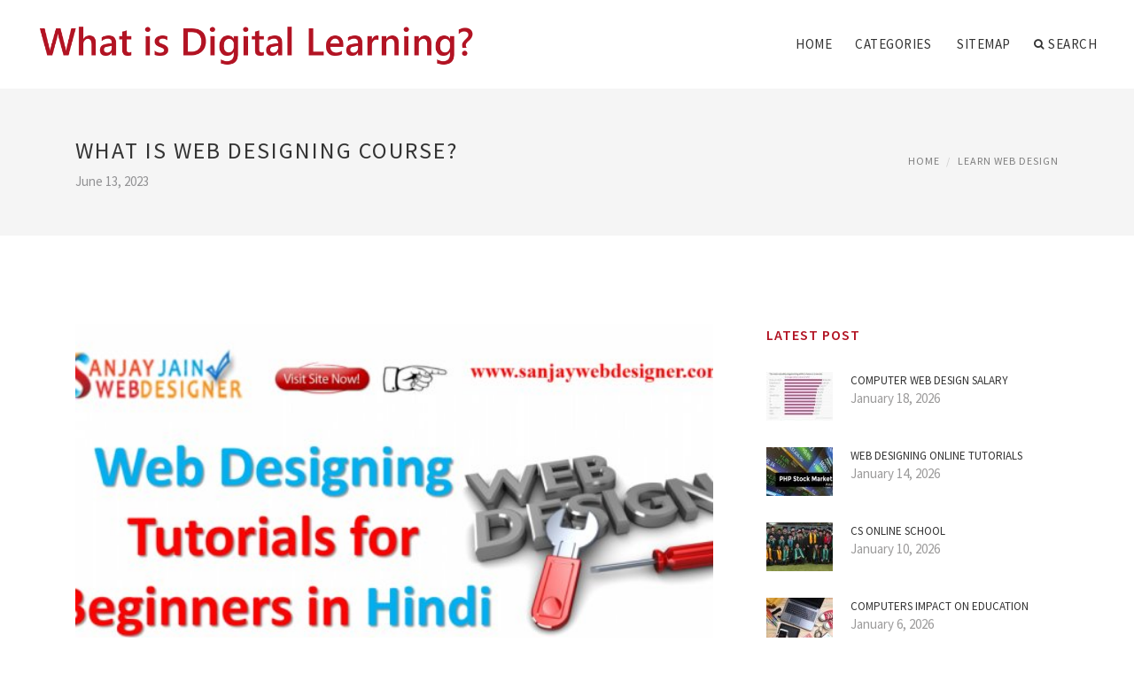

--- FILE ---
content_type: text/html; charset=UTF-8
request_url: http://www.comsto.org/LearnWebDesign/what-is-web-designing-course
body_size: 6719
content:
<!doctype html>
<html lang="en">
<head>
    <meta http-equiv="Content-Type" content="text/html; charset=UTF-8"/>
    <!--[if IE]>
    <meta http-equiv="X-UA-Compatible" content="IE=edge,chrome=1"><![endif]-->
    <meta name="viewport" content="width=device-width,initial-scale=1">
    <link rel="profile" href="http://gmpg.org/xfn/11"/>
    <link rel='shortcut icon' href='http://www.comsto.org/templates/blog/style/images/favicon.png' type='image/png'/>
    <link rel='alternate' type='application/rss+xml' title='What is Digital Learning?' href='http://www.comsto.org/feed/rss/'/>
    <link rel='stylesheet' id='fonts-css'
          href='http://fonts.googleapis.com/css?family=Abel|Source+Sans+Pro:400,300,300italic,400italic,600,600italic,700,700italic,900,900italic,200italic,200'
          type='text/css'/>
    <link rel='stylesheet' id='bootstrap-css' href='http://www.comsto.org/templates/blog/style/bootstrap.min.css' type='text/css'/>
    <link rel='stylesheet' id='style-css' href='http://www.comsto.org/templates/blog/style/style.css' type='text/css'/>
    <link rel='stylesheet' id='inc_style-css' href='http://www.comsto.org/templates/blog/style/inc_style.css' type='text/css'/>
    <!-- HTML5 shim and Respond.js IE8 support of HTML5 elements and media queries -->
    <!--[if lt IE 9]>
    <script src="js/html5shiv.js"></script>
    <script src="js/respond.min.js"></script>
    <![endif]-->
	<script src="http://www.comsto.org/templates/blog/js/jquery-1.10.2.min.js"></script>
    <script type='text/javascript' src='http://www.comsto.org/templates/blog/js/html5shiv.js'></script>
    <script type='text/javascript' src='http://www.comsto.org/templates/blog/js/respond.min.js'></script>
<title>What is Web Designing Course? - What is Digital Learning?</title>

<link rel='stylesheet' id='plugins-css' href='http://www.comsto.org/templates/blog/style/plugins.css' type='text/css'/>
<link rel='stylesheet' id='jquery.fancybox-css' href='http://www.comsto.org/templates/blog/style/jquery.fancybox.css' type='text/css' media='screen' />

<script type='text/javascript' src='http://www.comsto.org/templates/blog/js/jquery.fancybox.pack.js'></script>
<script type='text/javascript' src='http://www.comsto.org/templates/blog/js/fancybox.js'></script>

<meta name='keywords' content='What is Web Designing Course?' />
<meta name='description' content='When I need a new entry level designer, this course is my first port of call. Dave Pannell Creative Director · The Design Mechanics What is a Foundation Degree? A Foundation Degree is an employment-focussed...' />
<meta content='article' property='og:type' />
<meta content='What is Web Designing Course?' property='og:title' />
<meta content='http://www.comsto.org/LearnWebDesign/what-is-web-designing-course' property='og:url' />
<meta content='http://www.comsto.org/img/thumb/what_is_web_designing_course.jpg' property='og:image' />
</head>

<body>
<!--  preloader start -->
<div id="tb-preloader">
	<div class="tb-preloader-wave"></div>
</div>
<!-- preloader end -->


<div class="wrapper">

	<!--header start-->
	<header id="header" class=" header-full-width ">
		<div class="header-sticky light-header ">
			<div class="container">
				<div id="massive-menu" class="menuzord">
					<!--logo start-->
					<a href="http://www.comsto.org/" class="logo-brand" title="What is Digital Learning?">
						<img class="retina" src="http://www.comsto.org/img/logo.png" alt="What is Digital Learning?"/>
					</a>
					<!--logo end-->
					<!--mega menu start-->
					<ul class="menuzord-menu pull-right">
							<li><a href="http://www.comsto.org/">Home</a></li>
	<li><a href="javascript:void(0)">Categories</a>
		<ul class="dropdown">
							<li>
					<a href="http://www.comsto.org/AppliedMathematics/">Applied Mathematics</a>
				</li>
							<li>
					<a href="http://www.comsto.org/AptechComputerEducation/">Aptech Computer Education</a>
				</li>
							<li>
					<a href="http://www.comsto.org/ComputerEducation/">Computer Education</a>
				</li>
							<li>
					<a href="http://www.comsto.org/ComputerScience/">Computer Science</a>
				</li>
							<li>
					<a href="http://www.comsto.org/EducationWebDesign/">Education Web Design</a>
				</li>
							<li>
					<a href="http://www.comsto.org/LearnWebDesign/">Learn Web Design</a>
				</li>
					</ul>
	</li>
	<li><a href="http://www.comsto.org/sitemap/">Sitemap</a></li>
	<li class="nav-icon">
		<a href="javascript:void(0)">
			<i class="fa fa-search"></i> Search
		</a>
		<div class="megamenu megamenu-quarter-width search-box">
			<div class="megamenu-row">
				<div class="col12">
					<form action="/search/" method="get" role="form">
						<input type="text" name="q" id="q" class="form-control" placeholder="Search Here">
					</form>
				</div>
			</div>
		</div>
	</li>
					</ul>
					<!--mega menu end-->
				</div>
			</div>
		</div>
	</header>
	<!--header end-->

	<section class="page-title">
		<div class="container">
			<div class="row">
				<div class="col-md-12">
					<h1 class="text-uppercase">What is Web Designing Course?</h1>
					<span>June 13, 2023</span>
					<ol class="breadcrumb">
						<li><a href="http://www.comsto.org/">Home</a></li>
						<li><a href="http://www.comsto.org/LearnWebDesign/">Learn Web Design</a></li>
					</ol>
				</div>
			</div>
		</div>
	</section>

	<!--body content start-->
	<section class="body-content ">

		<div class="page-content">
			<div class="container">
				<div class="row">
					<div class="col-md-8">
						<!--classic image post-->
						<div class="blog">
							<div class="blog-post">
																	<div class="fit-img" style="margin-bottom: 10px;">
										<img src="http://www.comsto.org//img/web_designing_course_tutorials_for.jpg" class="alignleft" alt="Web Designing Tutorials for" />
									</div>
								

																	<div class="parent">
	When I need a new entry level designer, this course is my first port of call. Dave Pannell

<p>Creative Director · The Design Mechanics</p><h3>What is a Foundation Degree?</h3>

<p>A Foundation Degree is an employment-focussed HE qualification, equivalent to the first two years of an Honours Degree. It’s different from other higher level qualifications because it prepares you with work related skills for a specific career path. ‘FdA’ is an abbreviation for Foundation Degree [of] Arts.</p>
<h3>Who is the FdA Web Design course suitable for?</h3>

<p>Our students come from many different backgrounds. You may have just finished studying A Levels or an Edexcel BTEC Level 3 Diploma; you may be an adult wanting to re-train so you can start a new career; or you may be an industry professional wanting to up-skill, or to gain a formal qualification for the experience you already have.</p>

<p>Ideally you would have a creative or technical background, and share our enthusiasm and curiosity for the potential of web and graphic design.</p><h3>Why choose the FdA Web Design course?</h3>

<p>We have a proven reputation for creating employable graduates. We think this is important because the majority of our applicants want the course to lead to job in the creative industries.</p>

<p>Although Wakefield College is predominantly an FE institution, we think that’s a distinct advantage to your HE experience. Our course fees are significantly lower than most universities, and you’ll achieve your qualification in less time: two years, rather than three.</p>

<p>Our group sizes are are relatively small – in fact, you’ll be one of only a dozen students or so in each year – so we’re able to provide substantial levels of individual support, which will accelerate you towards your career or education goals.</p>

<p>And with fourteen years of experience delivering web design qualifications, we know what we’re doing. All in all, we’re confident that we provide a more relevant, higher quality, web design qualification than most.</p>
<h3>What is the content of the course?</h3>

<p>We’ve created a course that develops your ability to design AND build websites. We offer creative and technical modules in equal measure, in order to produce graduates who are ready to make an immediate impact in the web design industry.</p>

<p>The skills you learn can also be re-purposed for print design projects, which opens up further career paths in the graphic design industry.</p>

<p>We work to web standards, creating valid HTML and CSS, and examine PHP and Content Management Systems as the course progresses.</p>

<p>Work relatedness is a core theme of Foundation Degrees and during the second year of the course you will work on a variety of commercial projects in our studio, honing your skills whilst working with real clients. Over the past few years we have created websites for numerous local and regional businesses, from the Wakefield Trinity Wildcats to the BBC’s ‘The Apprentice’ finalist Claire Young.</p>

<p>We have excellent links with local web professionals, and work closely with them to ensure there’s a high degree of industrial relevance to the course.</p>
<h3>First Year [Level 4] Modules</h3>
<ul>
<li>Digital Imaging</li>
<li>Employability for Web Design 1</li>
<li>Typography</li>
<li>Web Development 1</li>
<li>Web Pre-production</li>
<li>Work in Context 1</li>
</ul>
		</div>



	<div>
										Source: www.studyweb.design
						</div><div class="clear"></div>

			<h5 class="alsolike">INTERESTING VIDEO</h5>
		<div class="video-preview">
							<div class="video-div player" frame="http%25253A%25252F%25252Fwww.youtube.com%25252Fembed%25252F5zKkvfMwMio%25253Fautoplay%25253D1" title="View this video from YouTube">
			<div class="video-img"><img src="/img/video/web_design_10_2.jpg" alt="Web Design" /><span class="video-img-overlay"></span></div>
			<div class="video-title">Web Design</div>
		</div>
									<div class="video-div player" frame="http%25253A%25252F%25252Fwww.youtube.com%25252Fembed%25252Fj0SFVRu5xDE%25253Fautoplay%25253D1" title="View this video from YouTube">
			<div class="video-img"><img src="/img/video/what_is_web_design_62.jpg" alt="What is web-design? 互聯網多媒體設計文憑課程簡介" /><span class="video-img-overlay"></span></div>
			<div class="video-title">What is web-design? 互聯網多媒體設計文憑課程簡介</div>
		</div>
									<div class="video-div player" frame="https%25253A%25252F%25252Fplayer.vimeo.com%25252Fvideo%25252F46029198%25253Fautoplay%25253D1" title="View this video from vimeo">
			<div class="video-img"><img src="/img/video/what_is_the_web_design_course.jpg" alt="What is the web design course?" /><span class="video-img-overlay"></span></div>
			<div class="video-title">What is the web design course?</div>
		</div>
			</div>		

		



<br>
<div class="widget">
	<h5 class="alsolike">INTERESTING FACTS</h5>
	<ul class="links">				
				<li>
				Dr. Robin Boast is the Deputy Director of the Museum Archaeology and Anthropology at the University of Cambridge. He coordinates the MPhil Graduate Course on<br />
Museums: History, Theory and Practice in the Department of Archaeology<br />
and is the Lecturer for the...
		</li>
				<li>
				Dr. Robin Boast is the Deputy Director of the Museum and the Curator<br />
for World Archaeology at the University of Cambridge. He coordinates the MPhil Graduate Course on<br />
Museums: History, Theory and Practice in the Department of Archaeology<br />
and is the Lecturer for...
		</li>
			</ul>
</div>

								<div class="clearfix inline-block m-top-50 m-bot-50">
									<h6 class="text-uppercase">Share this Post </h6>
									<div class="widget-social-link circle">
									
										<a title="Facebook" target="_blank" onclick="window.open('http://www.facebook.com/sharer.php?u=http%3A%2F%2Fwww.comsto.org%2FLearnWebDesign%2Fwhat-is-web-designing-course&t=What+is+Web+Designing+Course%3F', '_blank', 'scrollbars=0, resizable=1, menubar=0, left=200, top=200, width=550, height=440, toolbar=0, status=0');return false" href="#" rel="nofollow"><i class="fa fa-facebook"></i></a>
										<a title="Twitter" target="_blank" onclick="window.open('http://twitter.com/share?text=What+is+Web+Designing+Course%3F&url=http%3A%2F%2Fwww.comsto.org%2FLearnWebDesign%2Fwhat-is-web-designing-course', '_blank', 'scrollbars=0, resizable=1, menubar=0, left=200, top=200, width=550, height=440, toolbar=0, status=0');return false" href="#" rel="nofollow"><i class="fa fa-twitter"></i></a>
										<a title="Google Plus" target="_blank" onclick="window.open('https://plus.google.com/share?url=http%3A%2F%2Fwww.comsto.org%2FLearnWebDesign%2Fwhat-is-web-designing-course', '_blank', 'scrollbars=0, resizable=1, menubar=0, left=200, top=200, width=550, height=440, toolbar=0, status=0');return false" href="#" rel="nofollow"><i class="fa fa-google-plus"></i></a>
									
									</div>
								</div>
								<div class="pagination-row">
									<div class="pagination-post">
										<div class="prev-post">
											<a href="http://www.comsto.org/LearnWebDesign/steps-to-learn-web-development">
												<div class="arrow">
													<i class="fa fa-angle-double-left"></i>
												</div>
												<div class="pagination-txt">
													<span>Previous Post</span>
												</div>
											</a>
										</div>
										<div class="post-list-link">
											<a href="http://www.comsto.org/">
												<i class="fa fa-home"></i>
											</a>
										</div>
										<div class="next-post">
											<a href="http://www.comsto.org/LearnWebDesign/where-to-learn-web-design">
												<div class="arrow">
													<i class="fa fa-angle-double-right"></i>
												</div>
												<div class="pagination-txt">
													<span>Next Post</span>
												</div>
											</a>
										</div>
									</div>
								</div>
							</div>
						</div>
						<!--classic image post-->
					</div>
					<div class="col-md-4">


	<!--latest post widget-->
	<div class="widget">
		<div class="heading-title-alt text-left heading-border-bottom">
			<h6 class="text-uppercase">latest post</h6>
		</div>
		<ul class="widget-latest-post">
						<li>
				<div class="thumb"><a href="/EducationWebDesign/computer-web-design-salary"><img src="http://www.comsto.org/img/preview/computer_web_design_salary.jpg" alt="Computer Web Design salary"/></a></div>
				<div class="w-desk">
					<a href="/EducationWebDesign/computer-web-design-salary">Computer Web Design salary</a>
					January 18, 2026
				</div>
			</li>
						<li>
				<div class="thumb"><a href="/AptechComputerEducation/web-designing-online-tutorials"><img src="http://www.comsto.org/img/preview/web_designing_online_tutorials.jpg" alt="Web Designing online tutorials"/></a></div>
				<div class="w-desk">
					<a href="/AptechComputerEducation/web-designing-online-tutorials">Web Designing online tutorials</a>
					January 14, 2026
				</div>
			</li>
						<li>
				<div class="thumb"><a href="/ComputerScience/cs-online-school"><img src="http://www.comsto.org/img/preview/cs_online_school.jpg" alt="CS online School"/></a></div>
				<div class="w-desk">
					<a href="/ComputerScience/cs-online-school">CS online School</a>
					January 10, 2026
				</div>
			</li>
						<li>
				<div class="thumb"><a href="/ComputerEducation/computers-impact-on-education"><img src="http://www.comsto.org/img/preview/computers_impact_on_education.jpg" alt="Computers impact on Education"/></a></div>
				<div class="w-desk">
					<a href="/ComputerEducation/computers-impact-on-education">Computers impact on Education</a>
					January 6, 2026
				</div>
			</li>
						<li>
				<div class="thumb"><a href="/ComputerScience/science-of-computer-programming"><img src="http://www.comsto.org/img/preview/science_of_computer_programming.jpg" alt="Science of Computer Programming"/></a></div>
				<div class="w-desk">
					<a href="/ComputerScience/science-of-computer-programming">Science of Computer Programming</a>
					January 2, 2026
				</div>
			</li>
						<li>
				<div class="thumb"><a href="/EducationWebDesign/website-designer-career"><img src="http://www.comsto.org/img/preview/website_designer_career.jpg" alt="Website Designer career"/></a></div>
				<div class="w-desk">
					<a href="/EducationWebDesign/website-designer-career">Website Designer career</a>
					December 29, 2025
				</div>
			</li>
						<li>
				<div class="thumb"><a href="/ComputerScience/computer-science-education-journal"><img src="http://www.comsto.org/img/preview/computer_science_education_journal.jpg" alt="Computer Science Education Journal"/></a></div>
				<div class="w-desk">
					<a href="/ComputerScience/computer-science-education-journal">Computer Science Education Journal</a>
					December 25, 2025
				</div>
			</li>
						<li>
				<div class="thumb"><a href="/ComputerScience/who-design-websites"><img src="http://www.comsto.org/img/preview/who_design_websites.jpg" alt="Who Design websites?"/></a></div>
				<div class="w-desk">
					<a href="/ComputerScience/who-design-websites">Who Design websites?</a>
					December 21, 2025
				</div>
			</li>
						<li>
				<div class="thumb"><a href="/ComputerEducation/types-of-website-design"><img src="http://www.comsto.org/img/preview/types_of_website_design.jpg" alt="Types of Website Design"/></a></div>
				<div class="w-desk">
					<a href="/ComputerEducation/types-of-website-design">Types of Website Design</a>
					December 17, 2025
				</div>
			</li>
					</ul>
	</div>
	<!--latest post widget-->


<div class="widget">
	<div class="heading-title-alt text-left heading-border-bottom">
		<h6 class="text-uppercase">follow us</h6>
	</div>
	<div class="widget-social-link circle">
											
		<a title="Facebook" target="_blank" onclick="window.open('http://www.facebook.com/sharer.php?u=http%3A%2F%2Fwww.comsto.org%2FLearnWebDesign%2Fwhat-is-web-designing-course', '_blank', 'scrollbars=0, resizable=1, menubar=0, left=200, top=200, width=550, height=440, toolbar=0, status=0');return false" href="#" rel="nofollow"><i class="fa fa-facebook"></i></a>
		<a title="Twitter" target="_blank" onclick="window.open('http://twitter.com/share?text=What+is+Web+Designing+Course%3F&url=http%3A%2F%2Fwww.comsto.org%2FLearnWebDesign%2Fwhat-is-web-designing-course', '_blank', 'scrollbars=0, resizable=1, menubar=0, left=200, top=200, width=550, height=440, toolbar=0, status=0');return false" href="#" rel="nofollow"><i class="fa fa-twitter"></i></a>
		<a title="Google Plus" target="_blank" onclick="window.open('https://plus.google.com/share?url=http%3A%2F%2Fwww.comsto.org%2FLearnWebDesign%2Fwhat-is-web-designing-course', '_blank', 'scrollbars=0, resizable=1, menubar=0, left=200, top=200, width=550, height=440, toolbar=0, status=0');return false" href="#" rel="nofollow"><i class="fa fa-google-plus"></i></a>
	</div>
</div>


<div class="widget">
	<div class="heading-title-alt text-left heading-border-bottom">
		<h6 class="text-uppercase">category</h6>
	</div>
	<ul class="widget-category">
		<li><a href="http://www.comsto.org/AppliedMathematics/" title="View all posts filed under Applied Mathematics">Applied Mathematics</a></li><li><a href="http://www.comsto.org/AptechComputerEducation/" title="View all posts filed under Aptech Computer Education">Aptech Computer Education</a></li><li><a href="http://www.comsto.org/ComputerEducation/" title="View all posts filed under Computer Education">Computer Education</a></li><li><a href="http://www.comsto.org/ComputerScience/" title="View all posts filed under Computer Science">Computer Science</a></li><li><a href="http://www.comsto.org/EducationWebDesign/" title="View all posts filed under Education Web Design">Education Web Design</a></li><li><a href="http://www.comsto.org/LearnWebDesign/" title="View all posts filed under Learn Web Design">Learn Web Design</a></li>	</ul>
</div>









</div>
				</div>
			</div>
		</div>
	</section>
	
	<!--body content end-->
	    <!--footer start 1-->
    <footer id="footer" class="dark">
        <div class="primary-footer">
            <div class="container">
                <div class="row">
                    <div class="col-md-3">
                        <a href="http://www.comsto.org/" class="m-bot-20 footer-logo">
                            <img class="retina" src="http://www.comsto.org/img/logo_dark.png" alt="What is Digital Learning?"/>
                        </a>
                        <span class="m-top-10">What is Digital Learning?</span>
                    </div>
                    <div class="col-md-3">
                        <h5 class="text-uppercase">popular posts</h5>
                        <ul class="f-list">
                            																	<li>
										<a href="/AptechComputerEducation/aptech-computer-education" title="Aptech Computer Education">Aptech Computer Education</a>
									</li>
								                            																	<li>
										<a href="/EducationWebDesign/csta-membership" title="CSTA membership">CSTA membership</a>
									</li>
								                            																	<li>
										<a href="/AppliedMathematics/umsl-courses" title="UMSL courses">UMSL courses</a>
									</li>
								                            																	<li>
										<a href="/AppliedMathematics/bachelor-of-science-in-applied-mathematics" title="Bachelor of Science in Applied Mathematics">Bachelor of Science in Applied Mathematics</a>
									</li>
								                            																	<li>
										<a href="/AppliedMathematics/introduction-to-applied-mathematics-strang" title="Introduction to Applied Mathematics Strang">Introduction to Applied Mathematics Strang</a>
									</li>
								                                                    </ul>
                    </div>
                    <div class="col-md-3">
                        <h5 class="text-uppercase">quick link</h5>
                        <ul class="f-list">
							
																												<li><a href="/">Home</a></li><li><a href="/contact/">Contact</a></li><li><a href="/sitemap/">Sitemap</a></li><li><a href="/feed/rss">RSS</a></li>                        </ul>
                    </div>
                    <div class="col-md-3">
                        <h5 class="text-uppercase">Related Posts</h5>
                        <ul class="r-work">
                                                            <li>
                                    <a href="/ComputerEducation/computer-education-in-india-and-all-around-the-world" title="Computer education in India and all around the world"><img src="http://www.comsto.org/img/footer/g_tec_computer_education.jpg" alt="Computer education in India and all around the world" /></a>
                                </li>
                                                            <li>
                                    <a href="/ComputerScience/complete-web-designing-course" title="Complete Web Designing Course"><img src="http://www.comsto.org/img/footer/complete_web_designing_course.jpg" alt="Complete Web Designing Course" /></a>
                                </li>
                                                            <li>
                                    <a href="/EducationWebDesign/what-is-web-design" title="What is Web design?"><img src="http://www.comsto.org/img/footer/what_is_web_design.jpg" alt="What is Web design?" /></a>
                                </li>
                                                            <li>
                                    <a href="/LearnWebDesign/information-about-web-designing-courses" title="Information About Web Designing courses"><img src="http://www.comsto.org/img/footer/information_about_web_designing_courses.jpg" alt="Information About Web Designing courses" /></a>
                                </li>
                                                            <li>
                                    <a href="/LearnWebDesign/what-is-web-designing" title="What is Web Designing?"><img src="http://www.comsto.org/img/footer/what_is_web_designing.jpg" alt="What is Web Designing?" /></a>
                                </li>
                                                            <li>
                                    <a href="/AppliedMathematics/what-is-applied-mathematics" title="What is Applied Mathematics?"><img src="http://www.comsto.org/img/footer/what_is_applied_mathematics.jpg" alt="What is Applied Mathematics?" /></a>
                                </li>
                                                            <li>
                                    <a href="/ComputerScience/what-is-program-in-computer-science" title="What is program in Computer Science?"><img src="http://www.comsto.org/img/footer/what_is_program_in_computer_science.jpg" alt="What is program in Computer Science?" /></a>
                                </li>
                                                            <li>
                                    <a href="/EducationWebDesign/web-designing-degree" title="Web Designing Degree"><img src="http://www.comsto.org/img/footer/web_designing_degree.jpg" alt="Web Designing Degree" /></a>
                                </li>
                                                            <li>
                                    <a href="/EducationWebDesign/web-designing-as-a-career" title="Web Designing as a career"><img src="http://www.comsto.org/img/footer/web_designing_as_a_career.jpg" alt="Web Designing as a career" /></a>
                                </li>
                                                    </ul>
                    </div>
                </div>
            </div>
        </div>

        <div class="secondary-footer">
            <div class="container">
                <div class="row">
                    <div class="col-md-6">
                        <span class="m-top-10">Copyright &copy; 2026 · All Rights Reserved | www.comsto.org</span> | c0963f2816709c963332217729054fcc2ae0bb95e873687d73
                    </div>
                    <div class="col-md-6">
                        <div class="social-link circle pull-right">
																																					<a title="Facebook" target="_blank" onclick="window.open('http://www.facebook.com/sharer.php?u=http%3A%2F%2Fwww.comsto.org%2FLearnWebDesign%2Fwhat-is-web-designing-course', '_blank', 'scrollbars=0, resizable=1, menubar=0, left=200, top=200, width=550, height=440, toolbar=0, status=0');return false" href="#" rel="nofollow"><i class="fa fa-facebook"></i></a>
							<a title="Twitter" target="_blank" onclick="window.open('http://twitter.com/share?text=What+is+Web+Designing+Course%3F&url=http%3A%2F%2Fwww.comsto.org%2FLearnWebDesign%2Fwhat-is-web-designing-course', '_blank', 'scrollbars=0, resizable=1, menubar=0, left=200, top=200, width=550, height=440, toolbar=0, status=0');return false" href="#" rel="nofollow"><i class="fa fa-twitter"></i></a>
							<a title="Google Plus" target="_blank" onclick="window.open('https://plus.google.com/share?url=http%3A%2F%2Fwww.comsto.org%2FLearnWebDesign%2Fwhat-is-web-designing-course', '_blank', 'scrollbars=0, resizable=1, menubar=0, left=200, top=200, width=550, height=440, toolbar=0, status=0');return false" href="#" rel="nofollow"><i class="fa fa-google-plus"></i></a>
                        </div>
                    </div>
                </div>
            </div>
        </div>
    </footer>
    <!--footer 1 end-->
</div>

<!-- Placed js at the end of the document so the pages load faster -->
<script src="http://www.comsto.org/templates/blog/js/bootstrap.min.js"></script>
<script src="http://www.comsto.org/templates/blog/js/menuzord.js"></script>
<script src="http://www.comsto.org/templates/blog/js/jquery.flexslider-min.js"></script>
<script src="http://www.comsto.org/templates/blog/js/owl.carousel.min.js"></script>
<script src="http://www.comsto.org/templates/blog/js/jquery.isotope.js"></script>
<script src="http://www.comsto.org/templates/blog/js/jquery.magnific-popup.min.js"></script>
<script src="http://www.comsto.org/templates/blog/js/smooth.js"></script>
<script src="http://www.comsto.org/templates/blog/js/wow.min.js"></script>
<script src="http://www.comsto.org/templates/blog/js/imagesloaded.js"></script>
<!--common scripts-->
<script src="http://www.comsto.org/templates/blog/js/scripts.js?8"></script>
<!--LiveInternet counter--><script type="text/javascript"><!--
document.write("<a href='//www.liveinternet.ru/click' "+
"target=_blank><img src='//counter.yadro.ru/hit?t45.16;r"+
escape(document.referrer)+((typeof(screen)=="undefined")?"":
";s"+screen.width+"*"+screen.height+"*"+(screen.colorDepth?
screen.colorDepth:screen.pixelDepth))+";u"+escape(document.URL)+
";"+Math.random()+
"' alt='' title='LiveInternet' "+
"border='0' width='1' height='1' style='position:absolute; left:-9999px;'><\/a>")
//--></script><!--/LiveInternet-->

<script type="text/javascript">
<!--
var _acic={dataProvider:10};(function(){var e=document.createElement("script");e.type="text/javascript";e.async=true;e.src="https://www.acint.net/aci.js";var t=document.getElementsByTagName("script")[0];t.parentNode.insertBefore(e,t)})()
//-->
</script><!--3a9f6b4e--><!--3a9f6b4e--><div class="mads-block"></div>
</body>
</html>

--- FILE ---
content_type: text/css
request_url: http://www.comsto.org/templates/blog/style/style.css
body_size: 187868
content:
@charset "UTF-8";body,h1,h2,h3,h4,h5,h6{line-height:1.5;font-weight:400}
a:focus,a:hover,body{color:#323232}
.menuzord,.menuzord *,body,li,p{font-family:'Source Sans Pro',sans-serif}
.menuzord .showhide,.menuzord-menu>li>a{-webkit-tap-highlight-color:transparent;text-decoration:none}
.menu-appear-alt,header.sticky .header-sticky{box-shadow:0 1px 0 rgba(0,0,0,.05)}
.alsolike,.nav-center-align{text-align:center}
#tb-preloader{position:fixed;top:0;right:0;bottom:0;left:0;z-index:999999;display:block;background:#fff}
.tb-preloader-wave{position:absolute;top:50%;left:50%;width:60px;height:60px;margin:-30px 0 0 -30px}
p,pre{margin:0 0 30px}
.tb-preloader-wave:after,.tb-preloader-wave:before{position:absolute;display:inline-block;content:"";width:60px;height:60px;border-radius:50%;background:#222;-webkit-animation:preloader-wave 1.6s linear infinite;animation:preloader-wave 1.6s linear infinite}
#header .container,header{position:relative}
.tb-preloader-wave:after{animation-delay:-.8s;-webkit-animation-delay:-.8s}
@keyframes preloader-wave{0%{-webkit-transform:scale(0,0);transform:scale(0,0);opacity:.5;filter:alpha(opacity=50)}
100%{-webkit-transform:scale(1,1);transform:scale(1,1);opacity:0;filter:alpha(opacity=0)}
}
@-webkit-keyframes preloader-wave{0%{-webkit-transform:scale(0,0);opacity:.5;filter:alpha(opacity=50)}
100%{-webkit-transform:scale(1,1);opacity:0;filter:alpha(opacity=0)}
}
body{font-size:15px;text-rendering:optimizeLegibility;-webkit-font-smoothing:antialiased;-moz-font-smoothing:antialiased}
a:active,a:focus{outline:0!important}
h1,h2,h3{color:#333;margin:0 0 30px}
h4,h5,h6{color:#b21323;margin:0 0 30px}
h1,h2,h3,h4{letter-spacing:2px}
h5,h6{letter-spacing:1px}
a{text-decoration:none!important}
.btn,.btn:hover,a:hover{-webkit-transition:all .3s ease;-moz-transition:all .3s ease;transition:all .3s ease}
a img,iframe{border:none!important}
p{line-height:30px;color:#323232}
hr{margin-top:0;margin-bottom:0;border:0;border-top:1px solid #eee}
pre{display:block;padding:9.5px;font-size:13px;line-height:1.42857143;color:#333;word-break:break-all;word-wrap:break-word;background-color:#f9f9f9;border:1px solid #EDEDED;border-radius:0}
.alsolike{border-top:1px solid #efefef;margin-bottom:10px;margin-top:20px;padding-top:15px}
.post-desk .text-uppercase>a{display:block;overflow:hidden;text-overflow:ellipsis;white-space:nowrap}
.col-lg-1,.col-lg-10,.col-lg-11,.col-lg-12,.col-lg-2,.col-lg-3,.col-lg-4,.col-lg-5,.col-lg-6,.col-lg-7,.col-lg-8,.col-lg-9,.col-md-1,.col-md-10,.col-md-11,.col-md-12,.col-md-2,.col-md-3,.col-md-4,.col-md-5,.col-md-6,.col-md-7,.col-md-8,.col-md-9,.col-sm-1,.col-sm-10,.col-sm-11,.col-sm-12,.col-sm-2,.col-sm-3,.col-sm-4,.col-sm-5,.col-sm-6,.col-sm-7,.col-sm-8,.col-sm-9,.col-xs-1,.col-xs-10,.col-xs-11,.col-xs-12,.col-xs-2,.col-xs-3,.col-xs-4,.col-xs-5,.col-xs-6,.col-xs-7,.col-xs-8,.col-xs-9{position:relative;min-height:1px;padding-right:30px;padding-left:30px}
.btn-default{border-color:#e5e5e5}
.column-two{-webkit-column-count:2;-moz-column-count:2;column-count:2}
.column-three{-webkit-column-count:3;-moz-column-count:3;column-count:3}
.column-four{-webkit-column-count:4;-moz-column-count:4;column-count:4}
.column-four,.column-three,.column-two{-webkit-column-gap:40px;-moz-column-gap:40px;column-gap:40px}
.header-full-width .container{width:100%;padding:0 30px}
.dark-header.header-bottom-border{border-bottom:1px solid rgba(255,255,255,.2);height:99px}
.light-header.header-bottom-border{border-bottom:1px solid rgba(0,0,0,.15);height:99px}
.sticky .dark-header.header-bottom-border,.sticky .light-header.header-bottom-border{border:none;height:auto}
header{width:100%;height:100px;z-index:1000}
header.transparent-header.sticky+#fullscreen-banner{margin-top:-100px}
header.transparent-header+#fullscreen-banner{margin-top:0}
header+#fullscreen-banner{margin-top:-100px}
.left-nav-fixed header+#fullscreen-banner{margin-top:0}
header.sticky .header-sticky,header.transparent-header{position:fixed;width:100%}
header.sticky{height:60px;z-index:1000;position:fixed;top:0}
header .logo-brand img{float:left;height:46px;margin-top:28px}
header.sticky .logo-brand img,header.sticky .logo-brand img.retina{height:30px!important;margin-top:17px}
header.nav-center-align .logo-brand img{height:auto;float:none;margin:20px 0}
#header.transparent-header,#header.transparent-header .dark-header,#header.transparent-header .light-header{background:0 0!important;z-index:1000}
#header.transparent-header .menuzord .logo-brand{z-index:1200}
#header.transparent-header.sticky .light-header,.light-nav,header .light-header,header.sticky .light-header{background:#fff!important}
#header.transparent-header.sticky .dark-header,.dark-nav,header .dark-header,header.sticky .dark-header,header.sticky .semi-transparent{background:rgba(10,10,10,1)!important}
.semi-transparent{background:rgba(10,10,10,.5)!important}
.menuzord{background:0 0;padding:0;width:100%;float:left;position:relative}
.logo-brand,.menuzord-menu>li>a,header,header .logo-brand img,header .sticky,header li.nav-icon i,header.sticky .logo-brand,header.sticky .logo-brand img,header.sticky .menuzord-menu>li>a,header.sticky li.nav-icon i{-webkit-transition:all .3s ease;-moz-transition:all .3s ease;transition:all .3s ease}
.nav-bottom{transition:none;-webkit-transition:none;-moz-transition:none}
.menuzord-menu>li>a{line-height:100px}
.nav-border-bottom .menuzord-menu>li>a{line-height:99px}
header.sticky .menuzord-menu>li>a{line-height:60px}
.menuzord-menu>li>a,header.sticky .menuzord-menu>li>a{padding:0 12px}
.logo-brand{margin:0 30px 0 0;line-height:100px}
header.sticky .logo-brand{line-height:60px}
.menuzord-menu ul.dropdown li a,.menuzord-menu>li>.megamenu a,.menuzord-menu>li>.megamenu h5{color:#222}
.menuzord-menu>li>.megamenu h5{font-weight:600;font-size:14px;margin-bottom:20px;padding-left:10px}
.menuzord-menu>li>.megamenu .megamenu-row li a{padding:8px 10px;width:100%;display:inline-block;font-size:12px}
.menuzord,.menuzord *{box-sizing:border-box;-moz-box-sizing:border-box;-webkit-box-sizing:border-box;text-transform:uppercase;letter-spacing:.5px;font-weight:400}
.menuzord-menu li .indicator i,.menuzord-menu>li>a>i{font-family:FontAwesome}
.menuzord a,.menuzord-menu ul.dropdown li a{-o-transition:color .3s linear,background .3s linear;-moz-transition:color .3s linear,background .3s linear;-webkit-transition:color .3s linear,background .3s linear;transition:color .3s linear,background .3s linear}
.menuzord-menu.scrollable>.scrollable-fix{display:none}
.logo-brand{float:left;color:#666;text-decoration:none;font-size:24px;font-weight:600;cursor:pointer}
.menuzord-menu{margin:0;padding:0;float:left;list-style:none}
.menuzord-menu.menuzord-right{float:right}
.menuzord-menu>li{display:inline-block;float:left;margin-left:2px}
.menuzord-menu>li>a{display:inline-block;font-size:15px;font-weight:400;outline:0}
.dark.menuzord-menu>li>a,.menuzord-menu>li>a,.menuzord-menu>li>a>i{color:#333}
.light.menuzord-menu>li>a,.light.menuzord-menu>li>a>i,header .dark-header .menuzord-menu>li>a,header .dark-header .menuzord-menu>li>a>i{color:#fff}
.menuzord-menu>li.active>a,.menuzord-menu>li:hover>a{color:#333}
.menuzord-menu ul.dropdown,.menuzord-menu ul.dropdown li ul.dropdown{list-style:none;margin:0;padding:0;display:none;position:absolute;z-index:99;min-width:190px;white-space:nowrap;background:#fff}
.menuzord-menu ul.dropdown li ul.dropdown{left:100%;top:-1px}
.menuzord-menu ul.dropdown li{clear:both;width:100%;border:0;font-size:12px;position:relative}
.menuzord-menu ul.dropdown li a{width:100%;background:0 0;padding:10px 25px 10px 22px;color:#222;text-decoration:none;display:inline-block;float:left;clear:both;position:relative;outline:0}
.menuzord-menu ul.dropdown li:hover>a{padding-right:19px;color:#fff}
.menuzord-menu ul.dropdown.dropdown-left{left:0}
.menuzord-menu ul.dropdown li ul.dropdown.dropdown-left{left:-100%}
.menuzord-menu li .indicator{margin-left:3px}
.menuzord-menu li .indicator i.fa-angle-down:before{content:''}
.menuzord-menu li ul.dropdown li .indicator{position:absolute;top:8px;right:10px;font-size:15px}
.menuzord-menu>li>.megamenu{width:100%;padding:20px;left:0;position:absolute;display:none;z-index:99;background:#fff}
.menuzord-menu>li>.megamenu.megamenu-half-width{width:50%;left:auto}
.menuzord-menu>li>.megamenu.megamenu-quarter-width{width:25%;left:auto}
.menuzord-menu>li>.megamenu .megamenu-row{width:100%;margin-top:15px}
.menuzord-menu>li>.megamenu .megamenu-row:first-child{margin-top:0}
.menuzord-menu>li>.megamenu .megamenu-row:after,.menuzord-menu>li>.megamenu .megamenu-row:before{display:table;content:"";line-height:0}
.menuzord-menu>li>.megamenu .megamenu-row:after{clear:both}
.menuzord-menu>li>.megamenu .megamenu-row .col1,.menuzord-menu>li>.megamenu .megamenu-row .col10,.menuzord-menu>li>.megamenu .megamenu-row .col11,.menuzord-menu>li>.megamenu .megamenu-row .col12,.menuzord-menu>li>.megamenu .megamenu-row .col2,.menuzord-menu>li>.megamenu .megamenu-row .col3,.menuzord-menu>li>.megamenu .megamenu-row .col4,.menuzord-menu>li>.megamenu .megamenu-row .col5,.menuzord-menu>li>.megamenu .megamenu-row .col6,.menuzord-menu>li>.megamenu .megamenu-row .col7,.menuzord-menu>li>.megamenu .megamenu-row .col8,.menuzord-menu>li>.megamenu .megamenu-row .col9{display:block;min-height:20px;float:left;margin-left:3%}
.menuzord-menu>li>.megamenu .megamenu-row [class*=col]:first-child{margin-left:0}
.menuzord-menu>li>.megamenu .megamenu-row .col1{width:5.583333333333%}
.menuzord-menu>li>.megamenu .megamenu-row .col2{width:14.166666666666%}
.menuzord-menu>li>.megamenu .megamenu-row .col3{width:22.75%}
.menuzord-menu>li>.megamenu .megamenu-row .col4{width:31.333333333333%}
.menuzord-menu>li>.megamenu .megamenu-row .col5{width:39.916666666667%}
.menuzord-menu>li>.megamenu .megamenu-row .col6{width:48.5%}
.menuzord-menu>li>.megamenu .megamenu-row .col7{width:57.083333333333%}
.menuzord-menu>li>.megamenu .megamenu-row .col8{width:65.666666666667%}
.menuzord-menu>li>.megamenu .megamenu-row .col9{width:74.25%}
.menuzord-menu>li>.megamenu .megamenu-row .col10{width:82.833333333334%}
.menuzord-menu>li>.megamenu .megamenu-row .col11{width:91.416666666667%}
.menuzord-menu>li>.megamenu .megamenu-row .col12{width:100%}
.menuzord .showhide{width:30px;height:46px;padding:13px 0 0;display:none;float:right;outline:0}
.menuzord .showhide em{width:20px;height:3px;margin:3.5px 0 0;float:right;background:#777}
.menuzord-menu>li>a>i{margin:0 5px 0 0;font-size:18px;float:left;line-height:20px}
.menuzord-menu>li.search form{float:left;padding:22px 16px 17px}
.menuzord-menu>li.search form input[type=text]{width:160px;padding:5px 10px;border:none;background:#f0f0f0;border-radius:2px;outline:0;-o-transition:width 1s ease-out;-moz-transition:width 1s ease-out;-webkit-transition:width 1s ease-out;transition:width 1s ease-out}
.menuzord-menu>li.search form:hover input[type=text]{width:160px}
.menuzord-tabs{width:100%;float:left}
.menuzord-tabs-nav{width:20%;margin:0;padding:0;float:left;list-style:none}
.menuzord-tabs-nav>li>a{width:100%;padding:7px 16px;float:left;font-size:13px;text-decoration:none;border:1px solid #f0f0f0;outline:0;color:#fff}
.menuzord-tabs-nav li.active a,.menuzord-tabs-nav li:hover a{background:#f0f0f0;color:#666}
.menuzord-tabs-content{width:80%;min-height:30px;padding:20px;float:right;display:none;font-size:13px;border:1px solid #f0f0f0}
.menuzord-menu ul.dropdown,.menuzord-menu ul.dropdown li ul.dropdown,.menuzord-menu>li>.megamenu{border:1px solid #efefef}
.menuzord-tabs-content.active{display:block}
.menu-appear-alt{display:none;background:#fff}
.floating-menu{margin-top:50px}
.floating-menu .container{padding-right:30px;padding-left:30px}
header li.nav-icon i{line-height:100px;font-size:12px}
header.sticky li.nav-icon i{line-height:60px}
header li.nav-icon .indicator{display:none}
.full-content,.inline-block,.m-bot-0,.m-bot-10,.m-bot-100,.m-bot-15,.m-bot-20,.m-bot-25,.m-bot-30,.m-bot-35,.m-bot-40,.m-bot-50,.m-bot-80,.m-top-0,.m-top-10,.m-top-100,.m-top-15,.m-top-20,.m-top-25,.m-top-30,.m-top-35,.m-top-40,.m-top-50,.m-top-80,.page-content,.page-content-sm{display:inline-block}
header li.nav-icon input{border-radius:0;border:none;box-shadow:none;font-size:11px}
.nav-icon.nav-divider a,.nav-icon.nav-divider a:hover{cursor:default;color:#888!important;font-weight:400}
.nav-border-bottom .menuzord .menuzord-menu>li.nav-divider.active>a,.nav-border-bottom .menuzord .menuzord-menu>li.nav-divider:hover>a,.nav-border-box .menuzord .menuzord-menu>li.nav-divider.active>a,.nav-border-box .menuzord .menuzord-menu>li.nav-divider:hover>a{border-color:transparent}
.nav-boxed-color .menuzord-menu>li>a{margin:30px 0}
.nav-boxed-color .menuzord-menu>li>a,header .nav-boxed-color li.nav-icon i{line-height:40px}
header.sticky .nav-boxed-color li.nav-icon i{line-height:60px}
.nav-boxed-color .menuzord-menu>li.nav-divider:hover>a,.nav-boxed-color .menuzord-menu>li.nav-divider>a{background:0 0}
.nav-boxed-color .menuzord .menuzord-menu>li.active>a,.nav-boxed-color .menuzord .menuzord-menu>li.active>a i,.nav-boxed-color .menuzord .menuzord-menu>li:hover>a,.nav-boxed-color .menuzord .menuzord-menu>li:hover>a>i{color:#fff}
header.sticky .nav-boxed-color .menuzord-menu>li>a{margin:0}
.nav-border-box .menuzord-menu>li>a{margin:30px 0;border:1px solid transparent}
.nav-border-box .menuzord-menu>li>a,header .nav-border-box li.nav-icon i{line-height:40px}
header.sticky .nav-border-box .menuzord-menu>li>a,header.sticky .nav-border-box li.nav-icon i{line-height:30px}
.nav-block-left .menuzord-menu>li>a,.nav-center-align .menuzord-menu>li>a,header.nav-block-left li.nav-icon i,header.nav-center-align li.nav-icon i{line-height:60px}
header.sticky .nav-border-box .menuzord-menu>li>a{margin:15px 0}
.nav-border-bottom .menuzord .menuzord-menu>li>a{border-bottom:1px solid transparent}
.nav-block-left,.nav-block-left .menuzord-menu ul.dropdown,.nav-block-left .menuzord-menu>li>.megamenu,.nav-center-align .menuzord-menu ul.dropdown,.nav-center-align .menuzord-menu>li>.megamenu{text-align:left}
.nav-center-align .logo-brand,.nav-center-align .menuzord-menu,.nav-center-align .menuzord-menu>li{float:none}
.nav-center-align .logo-brand{margin:0}
.border-tb{border-bottom:1px solid #eee;border-top:1px solid #eee}
header.nav-center-align{height:auto}
.nav-bottom{position:absolute;bottom:0;box-shadow:0 1px 0 rgba(0,0,0,.05)}
.nav-block-left .menuzord-menu{width:100%;height:60px}
.nav-block-left .logo-brand,.nav-block-left .menuzord-menu,.nav-block-left .menuzord-menu>li{float:left}
header.nav-block-left{height:auto}
.header-full-width.nav-center-align .container{padding:0}
.menuzord-menu>li.nav-icon{position:relative}
.search-box{top:2px;background:0 0!important;width:300px!important;right:0!important;padding:30px 0!important;border:none!important}
.parallax,.parallax-inner{background-image:url(images/demo.jpg)}
.banner-state,.parallax,.parallax-inner{background-size:cover;background-attachment:fixed;background-repeat:no-repeat}
.banner-state,.full-banner,.parallax,.parallax-inner{background-position:50% 50%}
.nav-block-left .search-box,.nav-center-align .search-box{top:-18px}
.sticky .search-box{top:2px;padding:10px 0!important}
.search-box input{border:1px solid #ddd!important;position:absolute;right:2px;width:100%}
.body-content,.full-banner,.portfolio .portfolio-item .thumb{position:relative}
.top-ads{float:right;margin-top:10px}
.m-top-0{margin-top:0!important}
.m-top-5{margin-top:5px}
.m-top-10{margin-top:10px}
.m-top-15{margin-top:15px}
.m-top-20{margin-top:20px}
.m-top-25{margin-top:25px}
.m-top-30{margin-top:30px}
.m-top-35{margin-top:35px}
.m-top-40{margin-top:40px}
.m-top-50{margin-top:50px}
.m-top-80{margin-top:80px}
.m-top-100{margin-top:100px}
.m-bot-0{margin-bottom:0!important}
.m-bot-10{margin-bottom:10px}
.m-bot-15{margin-bottom:15px}
.m-bot-20{margin-bottom:20px}
.m-bot-25{margin-bottom:25px}
.m-bot-30{margin-bottom:30px}
.m-bot-35{margin-bottom:35px}
.m-bot-40{margin-bottom:40px}
.m-bot-50{margin-bottom:50px}
.m-bot-80{margin-bottom:80px}
.m-bot-100{margin-bottom:100px}
.m-left-10{margin-left:20px}
.p-top-10{padding-top:10px}
.p-top-15{padding-top:15px}
.p-top-20{padding-top:20px}
.p-top-25{padding-top:25px}
.p-top-30{padding-top:30px}
.p-top-35{padding-top:35px}
.p-top-40{padding-top:40px}
.p-top-50{padding-top:50px}
.p-top-80{padding-top:80px}
.p-top-100{padding-top:100px}
.p-tb-10{padding:10px 0}
.p-tb-20{padding:20px 0}
.p-tb-30{padding:30px 0}
.p-tb-50{padding:50px 0}
.p-tb-100{padding:100px 0}
.p-tb-150{padding:150px 0}
.p-tb-200{padding:200px 0}
.p-top-0{padding-top:0!important}
.p-bot-0{padding-bottom:0!important}
.p-bot-100{padding-bottom:100px!important}
.inline-block{width:100%}
.theme-bg-space{padding:10px 20px}
.bg-space-lg{padding:40px}
.bg-space-m{padding:20px 100px}
.body-content{width:100%;overflow:hidden}
.parallax{height:100vh}
.parallax-inner{padding:150px 0}
.banner-state{background-image:url(/img/main_img.jpg);height:100vh;-webkit-background-size: cover;-moz-background-size: cover;-o-background-size: cover;background-size: cover;background-position: center center;background-attachment: fixed;}
.full-banner{background-image:url(images/banner/creative-banner.jpg);-moz-background-size:cover;-o-background-size:cover;-webkit-background-size:cover;background-size:cover}
.page-content{padding:100px 0;width:100%}
.page-content-sm{padding:50px 0;width:100%}
.full-content{width:100%;padding:0!important}
.overlay-dark{background:rgba(0,0,0,.5);display:inherit}
.overlay-light{background:rgba(255,255,255,.5);display:inherit}
.breadcrumb li{text-transform:uppercase}
.breadcrumb li>a{color:#7e7e7e}
.breadcrumb li>a:hover,.breadcrumb>.active{color:#222}
.massive-list{padding-left:15px}
.massive-list li{margin-bottom:10px}
.portfolio{margin:50px 0}
.portfolio .portfolio-item{float:left}
.portfolio .portfolio-item .thumb img{width:100%;height:auto;display:block}
.portfolio-hover{position:absolute;top:0;left:0;bottom:0;right:0;margin:0;border:20px solid rgba(0,0,0,.1);background-color:rgba(255,255,255,.9);opacity:0;-webkit-transition:all .3s;transition:all .3s}
.portfolio-item:hover .portfolio-hover,.portfolio-item:hover .portfolio-hover .action-btn,.portfolio-item:hover .portfolio-hover .portfolio-description{opacity:1}
.portfolio-item:hover .portfolio-hover .portfolio-description{bottom:45%;margin-bottom:-90px}
.portfolio-item:hover .portfolio-hover .action-btn{top:40%;margin-top:-55px}
.portfolio-hover .portfolio-description{position:absolute;bottom:0;width:100%;opacity:0;-webkit-transform:translateY(-55%);-ms-transform:translateY(-55%);transform:translateY(-55%);-webkit-transition:all .3s .2s;transition:all .3s .2s}
.portfolio-hover .action-btn{position:absolute;top:0;width:100%;opacity:0;text-align:center;-webkit-transform:translateY(45%);-ms-transform:translateY(45%);transform:translateY(45%);-webkit-transition:all .3s .2s;transition:all .3s .2s;font-size:35px}
.portfolio-description,.portfolio-description h4 a,.portfolio-hover .action-btn a{text-align:center;color:#222}
.portfolio-description h4{margin-bottom:5px;font-size:14px;text-transform:uppercase;letter-spacing:4px}
.portfolio-description p{font-size:12px;margin-bottom:0;text-transform:uppercase;font-weight:400;letter-spacing:3px;color:#757575}
.portfolio-description a,.portfolio-title a{color:#757575}
.portfolio.gutter .portfolio-item{padding:10px}
.portfolio.col-2 .portfolio-item{width:49.99%}
.portfolio.col-3 .portfolio-item{width:33.3333333%}
.portfolio.col-4 .portfolio-item{width:24.98%}
.portfolio.col-5 .portfolio-item{width:19.99%}
.portfolio.col-6 .portfolio-item{width:16.666666667%}
.portfolio-filter{margin:0;padding:0;list-style:none}
.portfolio-filter li{display:inline-block}
.portfolio-filter li a{color:#a9a8a8;margin:0 15px;text-transform:uppercase;font-size:14px;letter-spacing:3px}
.portfolio-filter li a:hover,.portfolio-filter li.active a{color:#222}
.portfolio-with-title .portfolio-item:hover .portfolio-hover .action-btn{top:50%;margin-top:-45px}
.portfolio-with-title .portfolio-title{padding:15px 0}
.portfolio-with-title .portfolio-title h4,.portfolio-with-title .portfolio-title h4 a{margin:0;font-size:14px;text-transform:uppercase;letter-spacing:1px;color:#222}
.portfolio-with-title .portfolio-title h3,.portfolio-with-title .portfolio-title h3 a{margin:0 0 10px;font-size:18px;text-transform:uppercase;letter-spacing:1px;color:#222}
.portfolio-with-title .portfolio-title p{margin:0;font-size:12px;text-transform:uppercase;font-weight:400;letter-spacing:1px;color:#7e7e7e}
.portfolio-with-title.portfolio-masonry .portfolio-title{padding:15px}
.portfolio-with-title.portfolio-masonry.gutter .portfolio-title{padding:15px 0}
.portfolio-masonry:after{content:'';display:block;clear:both}
.portfolio-masonry .portfolio-item{float:left}
.portfolio-masonry .portfolio-item-width2{width:200px}
.portfolio-masonry .portfolio-item-height2{height:200px}
.isotope-item{z-index:2}
.isotope-hidden.isotope-item{pointer-events:none;z-index:1}
.isotope,.isotope .isotope-item{-webkit-transition-duration:.8s;-moz-transition-duration:.8s;-ms-transition-duration:.8s;-o-transition-duration:.8s;transition-duration:.8s}
.isotope{-webkit-transition-property:height,width;-moz-transition-property:height,width;-ms-transition-property:height,width;-o-transition-property:height,width;transition-property:height,width}
.isotope .isotope-item{-webkit-transition-property:-webkit-transform,opacity;-moz-transition-property:-moz-transform,opacity;-ms-transition-property:-ms-transform,opacity;-o-transition-property:-o-transform,opacity;transition-property:transform,opacity}
.isotope .isotope-item.no-transition,.isotope.no-transition,.isotope.no-transition .isotope-item{-webkit-transition-duration:0s;-moz-transition-duration:0s;-ms-transition-duration:0s;-o-transition-duration:0s;transition-duration:0s}
.isotope.infinite-scrolling{-webkit-transition:none;-moz-transition:none;-ms-transition:none;-o-transition:none;transition:none}
.video-parallax{position:relative;overflow:hidden}
.video-parallax .container{position:absolute;top:50%;z-index:100;left:0;right:0;color:#fff;margin-top:-80px}
.video-parallax .container i{font-size:50px;margin-bottom:30px;display:block}
.video-parallax .container+.video-wrap{z-index:1}
.video-wrap{overflow:hidden;width:100%;position:relative}
.banner-overaly,.video-overlay{position:absolute;width:100%;height:100%;top:0;left:0;z-index:5;background:rgba(0,0,0,.5);-webkit-backface-visibility:hidden}
.portfolio-meta{list-style:none;padding:0}
.portfolio-meta li{margin:15px 0;color:#666}
.portfolio-meta li span{display:inline-block;width:130px;letter-spacing:2px;color:#000;font-size:12px;text-transform:uppercase}
.portfolio-meta li a{margin-right:10px;color:#cdcdcd}
.portfolio-meta li a:hover{color:#323232}
.portfolio-nav-row{position:relative;padding:40px 0}
.portfolio-nav,.portfolio-nav.left{position:absolute;top:50%;max-width:300px;margin-top:-12px}
.portfolio-nav{left:auto;right:10px}
.portfolio-nav.left{left:0;right:auto}
.portfolio-nav a{display:block;float:left;text-align:center;color:#aeaeae;margin-left:20px}
.portfolio-nav.left a{margin-right:20px;margin-left:0}
.portfolio-nav a:hover,.portfolio-nav a:hover span{color:#323232;-webkit-transition:all .3s ease;-moz-transition:all .3s ease;transition:all .3s ease}
.portfolio-nav a span,.portfolio-nav a span i{display:inline-block;margin-top:0;-webkit-transition:all .3s ease;-moz-transition:all .3s ease;transition:all .3s ease}
.portfolio-gap-less .portfolio{margin:0}
.tb-grid{width:100%;margin:auto}
.tb-grid .box{width:33.3333%;padding-top:33.3333%}
.tb-grid .box2{padding-top:33.3333%;width:66.6666%}
.tb-grid .box3{padding-top:66.6666%;width:66.6666%}
.tb-grid .box-nano{width:50%;padding-top:50%;float:left;margin:0;position:relative}
.tb-grid .box,.tb-grid .box2,.tb-grid .box3{display:inline-block}
.tb-grid .box-nano>.item-inner,.tb-grid .item>.item-inner{position:absolute;margin:0;top:5px;right:5px;bottom:5px;left:5px;background-size:cover;background-position:50% 0;background-repeat:no-repeat;cursor:crosshair}
.tb-grid .items>.item-inner{top:0;right:0;bottom:0;left:0}
.slides{margin:0;padding:0;list-style:none}
.flex-container a:active,.flex-container a:focus,.flexslider a:active,.flexslider a:focus{outline:0;border:none}
.flex-direction-nav{display:none}
.flexslider{position:relative;margin:0;padding:0}
.flex-viewport{max-height:2000px;-webkit-transition:all 1s ease;-o-transition:all 1s ease;transition:all 1s ease}
.flex-control-nav{padding:0;list-style:none;border:none;position:absolute;z-index:10;text-align:center;bottom:15px;right:15px;margin:0}
.flex-control-nav li{float:left;display:block;margin:0 3px;width:10px;height:10px}
.flex-control-nav li a{display:block;cursor:pointer;text-indent:-9999px;width:10px;height:10px;border:1px solid #fff;border-radius:50%;transition:all .3s ease-in-out;-webkit-transition:all .3s ease-in-out;-o-transition:all .3s ease-in-out}
.flex-control-nav li a.flex-active,.flex-control-nav li:hover a{background-color:#fff}
.flex-direction-nav{margin:0;padding:0;list-style:none}
.flex-direction-nav a{text-decoration:none;display:block;width:40px;height:40px;margin:-40px 0 0;position:absolute;top:50%;z-index:200;overflow:hidden;cursor:pointer;background-color:rgba(0,0,0,.5);color:rgba(0,0,0,.8);-webkit-transition:all .3s ease-in-out;-moz-transition:all .3s ease-in-out;-ms-transition:all .3s ease-in-out;-o-transition:all .3s ease-in-out;transition:all .3s ease-in-out;line-height:40px}
.flex-direction-nav a:hover{background-color:rgba(0,0,0,.7)}
.flex-direction-nav a:before{font-family:fontawesome;font-size:16px;display:block;content:'\f104';color:#fff;text-align:center;width:40px}
.flex-direction-nav a.flex-next:before{content:'\f105'}
.flex-direction-nav .flex-prev{left:0}
.flex-direction-nav .flex-next{right:0;text-align:right}
.post-slider-thumb .flex-control-thumbs{position:relative;z-index:10;text-align:left;top:10px;right:auto;margin:0 auto;left:auto}
.post-slider-thumb .flex-control-thumbs li{float:none;display:inline-block;margin:0 3px 0 0;width:80px;height:auto;cursor:pointer}
.tp-banner,.tp-banner-container{width:100%;position:relative}
.post-slider .flex-direction-nav,.post-slider-thumb .flex-direction-nav{display:block}
.post-slider .flex-direction-nav .flex-next,.post-slider .flex-direction-nav .flex-prev,.post-slider-thumb .flex-direction-nav .flex-next,.post-slider-thumb .flex-direction-nav .flex-prev{opacity:0}
.post-slider-thumb:hover .flex-direction-nav .flex-next,.post-slider-thumb:hover .flex-direction-nav .flex-prev,.post-slider:hover .flex-direction-nav .flex-next,.post-slider:hover .flex-direction-nav .flex-prev{opacity:1}
.post-list-aside .post-img img{border:2px solid transparent}
.post-list-aside .post-img img.flex-active{border:2px solid rgba(0,0,0,.8)}
.post-slider .flex-control-thumbs{display:none}
@media screen and (max-width:860px){.flex-direction-nav .flex-prev,.post-slider .flex-direction-nav .flex-prev,.post-slider-thumb .flex-direction-nav .flex-prev{opacity:1;left:0}
.flex-direction-nav .flex-next,.post-slider .flex-direction-nav .flex-next,.post-slider-thumb .flex-direction-nav .flex-next{opacity:1;right:0}
}
.tp-banner-container{padding:0}
.tp-banner>ul{padding:0;list-style:none}
.tp-banner-fullscreen-container{width:100%;position:relative;padding:0}
.rev-heading{color:#333;font:400 60px/1.5 'Source Sans Pro',sans-serif;text-transform:uppercase;letter-spacing:5px;font-weight:300}
.rev-subheading{text-transform:uppercase;color:#555;font-size:20px;letter-spacing:6px}
.maintenance-banner p,.rev-desc{font-size:16px}
.rev-desc{color:#454545;line-height:26px}
.rev-white{color:#fff}
.maintenance-banner{background:#ededed}
.top-bar{height:40px;line-height:40px;border-bottom:1px solid #eee}
.top-bar .gray-bg{background:#f5f5f5}
.top-social-link a{color:#aaa;display:inline-block;margin-right:10px}
.top-link li a:hover,.top-social-link a:hover{color:#222}
.top-link{padding:0;margin:0;list-style:none;float:right}
.top-link li{display:inline-block;margin:0 5px}
.top-link li a i,.top-link li i{margin-right:10px}
.top-link li,.top-link li a{color:#aaa}
.top-link.text-uppercase{font-size:12px}
.top-bar .col-lg-1,.top-bar .col-lg-10,.top-bar .col-lg-11,.top-bar .col-lg-12,.top-bar .col-lg-2,.top-bar .col-lg-3,.top-bar .col-lg-4,.top-bar .col-lg-5,.top-bar .col-lg-6,.top-bar .col-lg-7,.top-bar .col-lg-8,.top-bar .col-lg-9,.top-bar .col-md-1,.top-bar .col-md-10,.top-bar .col-md-11,.top-bar .col-md-12,.top-bar .col-md-2,.top-bar .col-md-3,.top-bar .col-md-4,.top-bar .col-md-5,.top-bar .col-md-6,.top-bar .col-md-7,.top-bar .col-md-8,.top-bar .col-md-9,.top-bar .col-sm-1,.top-bar .col-sm-10,.top-bar .col-sm-11,.top-bar .col-sm-12,.top-bar .col-sm-2,.top-bar .col-sm-3,.top-bar .col-sm-4,.top-bar .col-sm-5,.top-bar .col-sm-6,.top-bar .col-sm-7,.top-bar .col-sm-8,.top-bar .col-sm-9,.top-bar .col-xs-1,.top-bar .col-xs-10,.top-bar .col-xs-11,.top-bar .col-xs-12,.top-bar .col-xs-2,.top-bar .col-xs-3,.top-bar .col-xs-4,.top-bar .col-xs-5,.top-bar .col-xs-6,.top-bar .col-xs-7,.top-bar .col-xs-8,.top-bar .col-xs-9{position:relative;padding-right:15px;padding-left:15px}
.top-link.divider li:after{content:'/';padding-left:13px;display:inline-block}
.top-link.divider li:last-child:after{content:'';display:inline-block}
#primary_nav_wrap ul{list-style:none;position:relative;float:left;margin:0;padding:0;z-index:1200}
#primary_nav_wrap ul a{display:block;color:#8B8B8B;text-decoration:none;font-size:12px;line-height:40px;padding:0 15px}
#primary_nav_wrap ul li{position:relative;float:left;margin:0;padding:0}
#primary_nav_wrap ul li.current-menu-item{background:#ddd}
#primary_nav_wrap ul li:hover{background:rgba(255,255,255,.06)}
#primary_nav_wrap ul ul{display:none;position:absolute;top:100%;left:15px;background:#222;padding:0}
#primary_nav_wrap ul ul li{float:none;min-width:150px}
#primary_nav_wrap ul ul a{line-height:120%;padding:10px 15px;color:#b0b0b0}
.banner-title.light-txt h1,.banner-title.light-txt h2,.banner-title.light-txt h3,.count-down-alt.light .c-title,.count-down-alt.light .c-value,.count-down.light .c-title,.count-down.light .c-value{color:#fff}
#primary_nav_wrap ul ul ul{top:0;left:100%}
#primary_nav_wrap ul li:hover>ul{display:block}
.count-down,.count-down-alt{text-transform:uppercase}
.count-down .c-grid,.count-down-alt .c-grid{width:150px;height:150px;display:inline-block;text-align:center;padding-top:42px;margin:0 20px}
.count-down-alt.light-bg .c-grid,.count-down.light-bg .c-grid{background:#fff}
.count-down-alt .c-grid{border:5px solid rgba(0,0,0,.2)}
.count-down .c-grid,.count-down.light .c-grid{border:1px solid #fff}
.count-down .c-title,.count-down .c-value,.count-down-alt .c-title,.count-down-alt .c-value{display:block}
.count-down .c-value,.count-down-alt .c-value{font-size:30px}
.count-down .c-title,.count-down-alt .c-title{font-size:14px;letter-spacing:3px}
.count-down-alt.circle .c-grid,.count-down.circle .c-grid{border-radius:50%!important}
.count-down-alt.round .c-grid,.count-down.round .c-grid{border-radius:5px!important}
.count-parallax{background-image:url(images/parallax/5.jpg);background-size:cover;background-attachment:fixed;background-repeat:no-repeat}
.count-icon{position:absolute;right:0;top:50px}
.count-icon i{font-size:40px}
.bs-hero.full-screen .carousel-inner .item img{height:auto;width:100%}
.bs-hero.full-screen .carousel-inner .item .bs-info{position:absolute;top:40%;left:12%}
.bs-hero.full-screen .carousel-inner .item .bs-info-center{position:absolute;width:1000px;top:30%;left:50%;margin-left:-500px;text-align:center}
.bs-hero.full-screen .carousel-inner .item .bs-info-right{position:absolute;top:35%;right:12%;text-align:right}
.bs-hero.full-screen .carousel-inner .item .bs-info h1{text-transform:uppercase}
.bs-hero.full-screen .carousel-indicators{z-index:1200}
.bs-hero.full-screen .carousel-inner .item .bs-info h1 span{font-size:18px}
.bs-hero.full-screen .carousel.slide .carousel-control{width:30%;margin-top:180px;margin-bottom:120px}
.vertical-align{position:relative}
.vertical-align .container-mid{position:absolute;top:50%;left:50%;-webkit-transform:translate(-50%,-50%);-o-transform:translate(-50%,-50%);-ms-transform:translate(-50%,-50%);transform:translate(-50%,-50%);width:100%;z-index:200}
.dark-box,.light-box{padding:30px 25px}
.light-box{background:rgba(255,255,255,.5);outline:solid rgba(255,255,255,.5);outline-offset:5px}
.dark-box{background:rgba(0,0,0,.5);outline:solid rgba(0,0,0,.5);outline-offset:5px}
.banner-box{max-width:780px;margin:0 auto}
.banner-box h1,.banner-box h2,.banner-box h3,.banner-title h1,.banner-title h2,.banner-title h3{margin-bottom:0}
.banner-box h1,.banner-title h1{letter-spacing:5px;font-size:60px;font-weight:300}
.banner-box h3,.banner-title h3{letter-spacing:6px;font-size:20px}
header .semi-transparent+.vertical-align .banner-title,header.transparent-header+.vertical-align .banner-title{margin-top:0}
header+.vertical-align .banner-title{margin-top:100px}
.ls-20{letter-spacing:20px!important}
.ls-40{letter-spacing:40px!important}
.b-lg-txt{font-size:100px!important;font-weight:300}
.banner-scroll a,.product-title h5{font-size:12px;text-transform:uppercase}
.b-lg-lw{font-weight:100}
.hero-text{position:relative;z-index:6000}
.hero-text h1{margin-bottom:10px}
.hero-text a{margin:10px 5px}
.banner-scroll a{position:absolute;bottom:20px;left:50%;margin-left:-11px;color:#fff;z-index:10}
.banner-scroll a:before{display:block;content:"";width:25px;height:35px;border:2px solid #fff;border-radius:15px;margin-left:5px;margin-bottom:5px}
.breaking:after,.typist-blink:after{content:" "}
.banner-scroll .scroll-down{display:block;width:2px;height:8px;background:#fff;margin-left:-3px;position:absolute;left:50%;top:8px;-webkit-animation:3s arrow infinite ease;animation:3s arrow infinite ease;z-index:2}
.video-banner{height:100vh;width:100%;display:block;position:relative;overflow:hidden}
.video-banner.overlay-background .container{z-index:300;position:absolute}
.overlay-background{background-attachment:fixed;background-position:50% 0;background-repeat:no-repeat;position:relative;background-size:cover}
.overlay-background .container{z-index:300;position:relative}
.overlay-block,.overlay-block-light{width:100%;height:100%;position:absolute;z-index:200;top:0;left:0}
.overlay-block{background-color:rgba(0,0,0,.7)}
.overlay-block-light{background-color:rgba(0,0,0,.45)}
.cart-info .megamenu-quarter-width{width:450px!important}
.cart-table-list,.cart-table-list i{color:#222;border:none}
header li.nav-icon .cart-table-list a{line-height:normal;color:#222}
.total-cart{display:inline-block;width:100%;border-top:1px solid rgba(0,0,0,.2);padding-top:20px;margin-bottom:20px;float:right;color:#222;text-align:right}
.total-cart ul{float:right;list-style:none;padding:0;width:100%}
.total-cart ul li{display:block;overflow:hidden}
.total-cart ul li span{width:100px;display:inline-block;text-align:right;white-space:nowrap}
.cart-table-list a.close img{width:11px;height:11px}
.cart-table-list td img{width:50px;height:auto}
.s-cart-btn a{margin:0 0 10px 10px;color:#fff!important}
.cart-table-list.table>tbody>tr>td{border:none;line-height:20px;height:20px;vertical-align:middle}
.product-list{margin-bottom:50px;min-height:440px}
.product-list .product-img{position:relative;width:100%;overflow:hidden;margin-bottom:20px}
.product-img:hover>a:nth-of-type(2){opacity:1;z-index:2}
.product-img>a:nth-of-type(2){opacity:0;position:absolute;z-index:-1;top:0;left:0}
.sale-label{position:absolute;left:10px;top:10px;width:50px;height:50px;line-height:50px;border-radius:50%;text-align:center;color:#fff;text-transform:uppercase;z-index:10}
.product-img:hover>a,.product-img>a{-webkit-transition:all .5s ease;-o-transition:all .5s ease;transition:all .5s ease}
.product-img img,.product-img>a,.product-list .product-img img{display:block;width:100%;height:100%}
.p-values,.product-rating{display:inline-block}
.product-title h5{margin-bottom:10px;font-weight:600}
.product-title h5 a{color:#222}
.product-price{font-size:18px;margin-bottom:5px}
.product-price del{color:#837f7e;font-size:14px}
.p-quantity li,.product-cart{font-size:12px}
.product-rating{width:100%;margin-bottom:15px;color:#9b9a9a}
.product-grid input{box-shadow:none;border-radius:0;height:40px}
.portfolio-meta .form-control:focus,.product-grid .form-control:focus,.product-grid input:focus{box-shadow:none;border-color:#000}
.full-width button.btn,.p-values,.product-grid button.btn{width:100%}
.fit-img img{width:100%;height:auto}
.p-quantity .form-control,.portfolio-meta .form-control,.product-grid .form-control{box-shadow:none}
.p-quantity{list-style:none;margin-bottom:0}
.p-values ul{float:left}
.p-quantity li{float:left;width:130px;letter-spacing:2px;color:#000;margin:15px 0;text-transform:uppercase}
.cart-img img,.review-avatar{width:60px;height:auto}
.p-quantity li label{padding-top:7px;font-weight:400}
.p-quantity .input-group-btn:first-child>.btn,.p-quantity .input-group-btn:first-child>.btn-group{margin-right:-1px}
.p-quantity .btn.focus,.p-quantity .btn:focus,.p-quantity .btn:hover{color:#222!important}
.txt-xl{font-size:26px!important;font-weight:300;line-height:36px}
.newsletter p,.txt-sm{line-height:20px}
.txt-sm{font-size:16px!important;font-weight:400}
.product-grid .col-lg-1,.product-grid .col-lg-10,.product-grid .col-lg-11,.product-grid .col-lg-12,.product-grid .col-lg-2,.product-grid .col-lg-3,.product-grid .col-lg-4,.product-grid .col-lg-5,.product-grid .col-lg-6,.product-grid .col-lg-7,.product-grid .col-lg-8,.product-grid .col-lg-9,.product-grid .col-md-1,.product-grid .col-md-10,.product-grid .col-md-11,.product-grid .col-md-12,.product-grid .col-md-2,.product-grid .col-md-3,.product-grid .col-md-4,.product-grid .col-md-5,.product-grid .col-md-6,.product-grid .col-md-7,.product-grid .col-md-8,.product-grid .col-md-9,.product-grid .col-sm-1,.product-grid .col-sm-10,.product-grid .col-sm-11,.product-grid .col-sm-12,.product-grid .col-sm-2,.product-grid .col-sm-3,.product-grid .col-sm-4,.product-grid .col-sm-5,.product-grid .col-sm-6,.product-grid .col-sm-7,.product-grid .col-sm-8,.product-grid .col-sm-9,.product-grid .col-xs-1,.product-grid .col-xs-10,.product-grid .col-xs-11,.product-grid .col-xs-12,.product-grid .col-xs-2,.product-grid .col-xs-3,.product-grid .col-xs-4,.product-grid .col-xs-5,.product-grid .col-xs-6,.product-grid .col-xs-7,.product-grid .col-xs-8,.product-grid .col-xs-9{position:relative;min-height:1px;padding-right:15px;padding-left:15px}
.product-grid .row{margin-right:-15px;margin-left:-15px}
.stock .number-item{font-size:30px;color:#757575}
.stock .status{color:#fff;padding:5px 10px;display:initial;border-radius:2px;letter-spacing:normal}
.aside-social.list-inline>li,.register-member a,.shop-view-mode,.typist-blink:after{display:inline-block}
.review-avatar{margin-right:10px}
.review-rating i{padding:0!important}
.review-rating{float:right}
.cart-table{border:1px solid #ddd}
.cart-table td a{color:#222}
.cart-table td a:hover{color:#000}
.cart-table thead th{text-transform:uppercase}
.cart-table.table>tbody>tr>td,.cart-table.table>tbody>tr>th,.cart-table.table>tfoot>tr>td,.cart-table.table>tfoot>tr>th,.cart-table.table>thead>tr>td,.cart-table.table>thead>tr>th{vertical-align:middle}
.cart-action input{padding:6px 3px 6px 6px}
.cart-action button,.cart-action input{float:left;margin-right:3px}
.cart-action button:hover i{color:#222}
.cart-quantity{width:45px;border-radius:0}
.cart-total{font-size:16px}
.cart-btn-row a{margin-right:0;margin-left:10px}
.coupon-form label{font-weight:400;text-transform:uppercase;margin-right:20px}
.coupon-form input{height:40px;border-radius:0;margin-right:10px}
.featured-box.pro-box .one-third:nth-child(2),.pro-box .one-third{padding:10px 5px}
.panel{margin-bottom:20px;background-color:#fff;border:none;border-radius:0;-webkit-box-shadow:none;box-shadow:none}
.shop-view-mode{margin-top:5px}
.shop-view-mode a{margin-left:15px;color:#adadad}
.shop-view-mode a:hover{color:#222}
.contact-comments .col-md-12,.contact-comments .col-md-6{padding-right:15px;padding-left:15px}
.form-control{box-shadow:none;border:1px solid #e5e5e5;border-radius:3px}
.form-control:focus{border-color:#222;box-shadow:none}
.contact-comments .form-control{border-radius:0;height:40px}
.contact-comments .cmnt-text{height:95px}
.contact-comments label{font-weight:400;text-transform:uppercase;color:#7e7e7e}
address p{margin-bottom:0}
.ticket-register .form-control{border-radius:5px;height:40px;color:#A7A7A7}
.register-member a,.ticket-register .form-group{margin:0 5px}
.register-member a{width:60px;height:60px;margin-bottom:10px}
.register-member a img{width:100%;height:auto;border-radius:50%}
.magazine-slider{margin-top:0}
.aside-social li i,.aside-social li p{margin-top:5px;transition:.3s ease 0s}
.magazine-slider img{height:424px}
.magazine-slider .container{width:auto}
.magazine-grid .row{margin-right:-10px;margin-left:-10px}
.magazine-grid .col-lg-1,.magazine-grid .col-lg-10,.magazine-grid .col-lg-11,.magazine-grid .col-lg-12,.magazine-grid .col-lg-2,.magazine-grid .col-lg-3,.magazine-grid .col-lg-4,.magazine-grid .col-lg-5,.magazine-grid .col-lg-6,.magazine-grid .col-lg-7,.magazine-grid .col-lg-8,.magazine-grid .col-lg-9,.magazine-grid .col-md-1,.magazine-grid .col-md-10,.magazine-grid .col-md-11,.magazine-grid .col-md-12,.magazine-grid .col-md-2,.magazine-grid .col-md-3,.magazine-grid .col-md-4,.magazine-grid .col-md-5,.magazine-grid .col-md-6,.magazine-grid .col-md-7,.magazine-grid .col-md-8,.magazine-grid .col-md-9,.magazine-grid .col-sm-1,.magazine-grid .col-sm-10,.magazine-grid .col-sm-11,.magazine-grid .col-sm-12,.magazine-grid .col-sm-2,.magazine-grid .col-sm-3,.magazine-grid .col-sm-4,.magazine-grid .col-sm-5,.magazine-grid .col-sm-6,.magazine-grid .col-sm-7,.magazine-grid .col-sm-8,.magazine-grid .col-sm-9,.magazine-grid .col-xs-1,.magazine-grid .col-xs-10,.magazine-grid .col-xs-11,.magazine-grid .col-xs-12,.magazine-grid .col-xs-2,.magazine-grid .col-xs-3,.magazine-grid .col-xs-4,.magazine-grid .col-xs-5,.magazine-grid .col-xs-6,.magazine-grid .col-xs-7,.magazine-grid .col-xs-8,.magazine-grid .col-xs-9{padding-left:10px;padding-right:10px}
.aside-social{border:1px solid #ddd;font-size:0;margin-bottom:20px}
.aside-social li{border-left:1px solid #ddd;padding-top:8px;text-align:center;transition:background .3s ease 0s;width:25%}
.aside-social li:hover{border-left:1px solid #333;background:#333;transition:background .3s ease 0s;color:#fff}
.aside-social li:hover i,.aside-social li:hover p{color:#fff;transition:.3s ease 0s}
.aside-social li:first-child{border-left:medium none}
.aside-social.list-inline{margin-left:0}
.aside-social li i{color:#aaa;font-size:16px}
.breaking,.newsletter{color:#fff;padding:20px}
.aside-social li p{font-size:11px;margin-bottom:6px}
.newsletter{background:url(images/parallax/3.jpg) 0 0/cover;margin-bottom:20px}
.newsletter h3{margin-bottom:10px}
.round-less{border-radius:0}
.magazine-grid .post-single .post-desk{height:auto}
.magazine-latest-news{background:#eee;padding:20px;position:relative}
.breaking{float:left;margin-right:30px;background:#333;position:absolute;left:0;top:0;text-transform:uppercase}
.breaking:after{left:100%;top:50%;border:solid transparent;height:0;width:0;position:absolute;pointer-events:none;border-color:rgba(51,51,51,0);border-left-color:#333;border-width:10px;margin-top:-10px}
.magazine-latest-news .news-slider{margin:0 150px 0 130px}
.magazine-latest-news .flex-control-nav{bottom:25px}
.magazine-latest-news a{color:#333}
.catering-form .form-control{height:65px;border:none}
.catering-form input{width:400px!important}
.catering-form select{width:200px!important}
.app-down-row{position:relative;height:510px}
.app-down-row .cater-avatar{position:absolute;left:0;top:-65px}
.app-btn a{margin-right:10px}
.catering-list .post-single .post-desk{padding:30px 0;height:180px}
.app-down-row .app-info{font-weight:300}
.app-down-row .app-info span{font-weight:700}
.float-left{float:left}
.txt-extra-xl{font-size:70px}
.light-txt-trans{color:rgba(255,255,255,.5)}
.f-menu-desk{color:#959595;margin-bottom:15px}
.amenities-list li:last-child{border-bottom:1px solid #9e9e9e}
.amenities-list li{border-top:1px solid #9e9e9e;padding:10px 0}
.hotel-intro-box-resize .post-single{width:250px}
.app-device img{position:absolute;right:10%;bottom:0}
.app-img-bottom{min-height:600px}
.app-img-bottom img{position:absolute;left:15%;bottom:0}
.app-icon i{margin-right:15px;font-size:30px;color:#dedede}
@keyframes blink{0%,100%{opacity:1}
50%{opacity:0}
}
@-webkit-keyframes blink{0%,100%{opacity:1}
50%{opacity:0}
}
.typist-blink:after{height:47px;position:relative;top:10px;margin-left:3px;margin-right:7px;border-right:2px solid;animation:blink 1s step-start 0s infinite;-webkit-animation:blink 1s step-start 0s infinite}
.typist-blink>.selectedText{display:none}
.typist-mark>.selectedText{color:#fff;background-color:#222;font-style:normal}
.boxed.box-bg{background:#ddd}
.boxed .wrapper{width:1170px;margin:0 auto;background:#fff;position:relative}
.box-background-img,.box-pattern{background-attachment:fixed;background-position:50% 50%}
.boxed header.sticky,.boxed header.sticky .header-sticky,.boxed header.transparent-header{width:1170px}
.box-background-img{background-image:url(images/parallax/para7.jpg);background-size:cover;background-repeat:no-repeat;height:100vh}
.box-pattern{background-image:url(images/pattern-2.png);background-repeat:repeat}
#tb-scroll-to-top{position:fixed;right:20px;bottom:35px;width:40px;height:40px;line-height:40px;background:rgba(0,0,0,.6);color:#fff;text-align:center;-webkit-transition:all .3s;transition:all .3s}
.tb-scroll-to-top-show{opacity:1;filter:alpha(opacity=100);-webkit-transform:translateY(0);-ms-transform:translateY(0);transform:translateY(0)}
.tb-scroll-to-top-hide{opacity:0;filter:alpha(opacity=0);-webkit-transform:translateY(40px);-ms-transform:translateY(40px);transform:translateY(40px)}
.home-banner{background-image:url(images/banner/home-banner1.jpg)!important}
.creative-banner{background-image:url(images/banner/creative-banner.jpg)!important}
.banner-catering{background-image:url(images/banner/catering.jpg)!important}
.banner-hotel{background-image:url(images/hotel/hotel_banner.jpg)!important}
.banner-ban2{background-image:url(images/banner/ban2.jpg)!important}
.banner-01{background-image:url(images/banner/01.jpg)!important}
.banner-02{background-image:url(images/banner/02.jpg)!important}
.banner-04{background-image:url(images/banner/04.jpg)!important}
.banner-12{background-image:url(images/banner/12.jpg)!important}
.banner-13{background-image:url(images/banner/13.jpg)!important}
.banner-14{background-image:url(images/banner/14.jpg)!important}
.banner-15{background-image:url(images/banner/15.jpg)!important}
.banner-16{background-image:url(images/banner/16.jpg)!important}
.banner-17{background-image:url(images/banner/17.jpg)!important}
.banner-19{background-image:url(images/banner/19.jpg)!important}
.banner-20{background-image:url(images/banner/20.jpg)!important}
.banner-22{background-image:url(images/banner/22.jpg)!important}
.banner-23{background-image:url(images/banner/23.jpg)!important}
.banner-24{background-image:url(images/banner/24.jpg)!important}
.banner-25{background-image:url(images/banner/25.jpg)!important}
.banner-26{background-image:url(images/banner/26.jpg)!important}
.banner-27{background-image:url(images/banner/27.jpg)!important}
.banner-28{background-image:url(images/banner/28.jpg)!important}
.banner-07{background-image:url(images/banner/07.jpg)!important}
.banner-08{background-image:url(images/banner/08.jpg)!important}
.banner-09{background-image:url(images/banner/09.jpg)!important}
.banner-10{background-image:url(images/banner/10.jpg)!important}
.banner-11{background-image:url(images/banner/11.jpg)!important}
.banner-05{background-image:url(images/banner/05.jpg)!important}
.banner-06{background-image:url(images/banner/06.jpg)!important}
.banner-p{background-image:url(images/product/p-banner.jpg)!important}
.banner-r{background-image:url(images/real-state/r-banner.jpg)!important}
.banner-spa{background-image:url(images/spa/spa-banner.jpg)!important}
.banner-box1{background-image:url(images/banner/box_banner1.jpg)!important}
.banner-box2{background-image:url(images/banner/box_banner2.jpg)!important}
.banner-box-i{background-image:url(images/banner/box_banner.jpg)!important}
.banner-flex3{background-image:url(images/banner/flex/flex3.jpg)!important}
.banner-demo{background-image:url(images/banner/demo.jpg)!important}
.banner-onedot{background-image:url(images/banner/onedot.jpg)!important}
.banner-02p{background-image:url(images/banner/02p.jpg)!important}
.banner-app{background-image:url(images/app/app_banner.jpg)!important}
.banner-para{background-image:url(images/parallax/para_banner.jpg)!important}
.banner-para1{background-image:url(images/parallax/para1.jpg)!important}
.banner-para2{background-image:url(images/parallax/para2.jpg)!important}
.banner-para3{background-image:url(images/parallax/para3.jpg)!important}
.banner-para4{background-image:url(images/parallax/para4.jpg)!important}
.banner-para5{background-image:url(images/parallax/para5.jpg)!important}
.banner-para6{background-image:url(images/parallax/para6.jpg)!important}
.banner-para7{background-image:url(images/parallax/para7.jpg)!important}
.banner-para8{background-image:url(images/parallax/para8.jpg)!important}
.banner-sb1{background-image:url(images/about/sb-1.jpg)!important}
.banner-03{background-image:url(images/about/03.jpg)!important}
.banner-contact{background-image:url(images/contact-banner.jpg)!important}
.parallax-4{background-image:url(images/parallax/4.jpg)!important}
.parallax-5{background-image:url(images/parallax/5.jpg)!important}
.parallax-6{background-image:url(images/parallax/6.jpg)!important}
.parallax-7{background-image:url(images/parallax/7.jpg)!important}
.parallax-8{background-image:url(images/parallax/8.jpg)!important}
.parallax-9{background-image:url(images/parallax/9.jpg)!important}
.parallax-10{background-image:url(images/parallax/10.jpg)!important}
.parallax-11{background-image:url(images/parallax/11.jpg)!important}
.parallax-12{background-image:url(images/parallax/12.jpg)!important}
.parallax-13{background-image:url(images/parallax/13.jpg)!important}
.parallax-14{background-image:url(images/parallax/14.jpg)!important}
.parallax-15{background-image:url(images/parallax/15.jpg)!important}
.parallax-16{background-image:url(images/parallax/16.jpg)!important}
.parallax-17{background-image:url(images/parallax/17.jpg)!important}
.parallax-18{background-image:url(images/parallax/18.jpg)!important}
.parallax-19{background-image:url(images/parallax/19.jpg)!important}
.parallax-p15{background:url(images/post/p15.jpg) center center no-repeat!important;background-size:cover!important;height:599px!important}
.height-160{height:160px!important}
.height-227{height:227px!important}
.height-300{height:300px!important}
.height-310{height:310px!important}
.height-361{height:350px!important}
.height-450{height:450px!important}
.height-550{height:500px!important}
.height-600{height:500px!important}
.width-300{width:300px!important}
.fast-food{background:url(images/restaurant/fast-food.jpg) right 30px no-repeat!important}
.parallax-hot{background-image:url(images/hotel/hotparallax.jpg)!important}
.parallax-ev-p{background-image:url(images/parallax/ev-p.jpg)!important}
.parallax-p{background-image:url(images/product/p-parallax.jpg)!important}
.parallax-r{background-image:url(images/real-state/r-parallax.jpg)!important}
.parallax-r-2{background-image:url(images/real-state/r-parallax-2.jpg)!important}
.parallax-s{background-image:url(images/spa/s-parallax.jpg)!important}
.post-p8{background:url(images/post/p8.jpg) right 100px no-repeat!important}
.post-p9{background:url(images/post/p9.jpg) left 150px no-repeat!important}
.post-p9-alt{background:url(images/post/p9.jpg) left 100px no-repeat!important}
.banner-intro{background-image:url(images/intro/intro-banner.jpg)!important}
.intro-title h2{font-size:36px}
.intro-title p{font-size:16px;font-weight:300;color:#fff!important;letter-spacing:2px}
.intro-title i,.intro-title p span{font-size:26px}
.intro-title i{color:rgba(255,255,255,.5);line-height:20px;top:4px;position:relative;right:10px}
.intro-title .btn{line-height:32px}
.intro-title a:focus i,.intro-title a:hover i{color:#222}
.intro-portfolio img{margin-bottom:30px}
.intro-portfolio .fit-img{margin-bottom:20px}
.intro-portfolio a img,.intro-portfolio a img:hover{-webkit-transition:all .3s ease;-moz-transition:all .3s ease;transition:all .3s ease}
.intro-portfolio a img:hover{opacity:.8}
.intro-portfolio a{text-transform:uppercase;color:#222}
.dark-bg-alt{background:#222}
.dark-bg-alt .intro-portfolio a{text-transform:uppercase;color:#fff}
.gray-bg-alt{background:#e8e8e8}
.travel-booking{background-image:url(images/banner/travel.jpg);position:relative;height:100vh}
.travel-form-bg{background:rgba(0,0,0,.7);display:inline-block;width:100%}
.travel-form-bg-light{background:rgba(0,0,0,.3);padding:30px 0}
.travel-form-bg ul{margin-bottom:0;margin-left:15px}
@media screen and (-webkit-min-device-pixel-ratio:0){.travel-form-bg ul{margin-bottom:-1px;margin-left:15px}
}
.travel-form{position:absolute;bottom:0;width:100%}
.travel-form.icon-tabs li i{display:inline-block!important;font-size:35px;position:relative;top:7px;padding-right:10px}
.travel-form.icon-tabs .nav>li{padding:0;margin-left:0}
.travel-form.icon-tabs .nav>li>a{padding:30px 40px}
.travel-form.icon-tabs .nav-pills>li.active:hover>a,.travel-form.icon-tabs .nav-pills>li.active>a,.travel-form.icon-tabs .nav-pills>li.active>a:focus,.travel-form.icon-tabs .nav-pills>li>a:hover{border-bottom:none;color:#fff}
.travel-form .btn,.travel-form .form-control{height:50px;border-color:transparent;border-radius:4px}
.travel-form .btn{margin-top:35px}
.travel-form .form-group{width:15%;float:left;margin-right:10px}
.travel-form .form-group label{text-transform:uppercase;letter-spacing:1px;font-weight:400}
.travel-grid .col-md-6{padding:0}
.travel-grid .post-list-aside .post-img img{border:none}
.travel-grid .post-list-aside{float:left}
.travel-grid .post-desk{padding:50px 30px;display:inline-block;height:auto}
.featured-item.feature-outline.travel-feature{position:relative;padding:0 0 0 130px}
.fashion-title h1{font-size:100px;font-weight:100;letter-spacing:5px;margin-bottom:0}
.fashion-footer p{line-height:20px;font-size:13px}
.fashion-footer .subscribe-form{width:100%;display:inline-block;margin-bottom:30px}
.fashion-footer .subscribe-form input{background:#f8f8f8;width:65%!important;border-radius:4px}
.fashion-footer ul{padding:0;list-style:none}
.fashion-footer ul li a{color:#6f7273;text-transform:uppercase;margin-bottom:10px;display:block;font-size:13px}
.fashion-footer ul li a:hover{color:#222}
.fashion-footer .social-link a{color:#cdcdcd;border:1px solid #cdcdcd;width:35px;height:35px;line-height:35px;text-align:center;display:inline-block;margin-right:10px;margin-top:5px;margin-bottom:5px;border-radius:50%}
.fashion-footer .social-link a:hover{background:#5a5a5a;color:#fff;border:1px solid transparent}
.wedding-font{font-family:Arizonia,cursive;text-transform:none}
.bride-groom-txt{font-size:100px!important;line-height:normal}
.wd-font-50{font-size:50px!important}
.wd-font-72{font-size:72px!important}
.wd-font-light{font-weight:300!important}
.bride-groom-row{padding:0 50px}
.bride-groom-row .team-img{width:300px;height:300px;margin:0 auto}
.bride-groom-row .team-img img{width:100%;height:auto}
.bride-groom-row .team-img.fnf-img,.wed-thumb{width:160px;height:160px;display:inline-block}
.bride-groom-row .team-img.fnf-img img,.wed-thumb img{width:100%;height:auto;border-radius:50%;border:10px solid #fff}
.m-top-negative{position:relative;top:-80px}
.pad-less{padding:0}
.wedding-form .form-control{border-radius:5px}
.wd-photo-border{border:10px solid #f2f3f3!important}
.btn-theme-border-color,.btn-theme-border-color:hover,.massive-progress.progress-theme-color .progress-bar>span:before,.nav-border-box .menuzord-menu>li.active>a,.nav-border-box .menuzord-menu>li:hover>a,.price-col.feature .p-btn:hover,.side-social-link a:hover,.widget-social-link a:hover,.widget-tags a:hover{border:1px solid #b21323}
.heart-space{font-size:30px;padding:0 10px}
.opacity-90{opacity:.9}
.ls-3{letter-spacing:3px}
.slide-top-adjust{top:-100px;position:relative}
.sticky+.slide-top-adjust{top:-60px}
.decor-category a{overflow:hidden;margin-bottom:20px;display:block;position:relative}
.fa,.fa-stack{display:inline-block}
.decor-category a img{transition:all .3s ease-in-out}
.decor-category a:hover img{transform:scale(1.3)}
.decor-category a .title{position:absolute;top:35%;right:10%;text-align:right;font-size:24px;font-weight:300;text-transform:uppercase}
.fa-fw,.fa-li{text-align:center}
.decor-category a .title.dark{color:#222}
.decor-category a .title.light{color:#fff}
.m-r-0{margin-right:0}
.l-weight{font-weight:100!important}
.mailchimp label{font-weight:400}
::selection{background:#b21323;color:#FFF;text-shadow:none}
::-moz-selection{background:#b21323;color:#FFF;text-shadow:none}
::-webkit-selection{background:#b21323;color:#FFF;text-shadow:none}
#footer .f-list li a:hover,.blog-classic .blog-post h4 a:hover,.cd-nav .cd-primary-nav li.selected a,.comments-list .comment-author a:hover,.comments-list .comment-info .comment-author a:hover,.comments-list .comment-info a:hover,.comments-list .comment-item-data a:hover,.f-link:hover,.featured-item.border-box:hover .icon i,.icon-tabs .nav-pills>li.active>a,.icon-tabs .nav-pills>li.active>a:focus,.icon-tabs .nav-pills>li.active>a:hover,.icon-tabs .nav-pills>li>a:hover,.intro-portfolio a:hover,.menuzord .menuzord-menu>li.active>a,.menuzord .menuzord-menu>li.active>a>i,.menuzord .menuzord-menu>li:hover>a,.menuzord .menuzord-menu>li:hover>a>i,.no-touch .cd-nav .cd-primary-nav a:hover,.portfolio-description a:hover,.portfolio-title a:hover,.portfolio-with-title .portfolio-title h4 a:hover,.portfolio-with-title.blog-m .portfolio-title .date a:hover,.post-list .post-single .post-cat li a,.post-meta li a:hover,.post-single .post-cat li a:hover,.post-single .post-desk a.author:hover,.post-single .post-desk h4 a:hover,.post-sub-title,.price-col.feature h1,.product-title h5 a:hover,.t-s-link a:hover,.team-member .s-link a:hover,.widget-category li a:hover,.widget-comments li a:hover,.widget-latest-post .w-desk a:hover,a{color:#b21323}
.theme-color{color:#b21323!important}
.fa-inverse,.menuzord .menuzord-menu ul.dropdown li:hover>a,.menuzord-menu>li>.megamenu .megamenu-row li:hover>a{color:#fff}
.ei-slider-thumbs li.ei-slider-element,.massive-progress-alt.progress-theme-color .progress-bar,.massive-progress.progress-theme-color .progress-bar,.massive-progress.progress-theme-color .progress-bar>span,.massive-progress.progress-theme-color .progress-bar>span:before,.theme-bg{background:#b21323!important}
.icon-tabs .nav-pills>li.active>a,.icon-tabs .nav-pills>li.active>a:focus,.icon-tabs .nav-pills>li.active>a:hover,.icon-tabs .nav-pills>li>a:hover,.nav-border-bottom .menuzord .menuzord-menu>li.active>a,.nav-border-bottom .menuzord .menuzord-menu>li:hover>a{border-bottom:1px solid #b21323}
#tb-scroll-to-top:hover,.accordion.time-line>dt>a.active:after,.accordion.time-line>dt>a.active:hover:after,.accordion.time-line>dt>a:hover:after,.btn-dark-solid:focus,.btn-dark-solid:hover,.btn-light-solid:hover,.btn-theme-border-color:hover,.btn-theme-color,.feature-border-box:hover .icon,.menuzord-menu ul.dropdown li:hover>a,.menuzord-menu>li>.megamenu .megamenu-row li:hover a,.nav-boxed-color .menuzord-menu>li.active>a,.nav-boxed-color .menuzord-menu>li:hover>a,.price-col.feature .p-btn:hover,.sale-label,.side-social-link a:hover,.stock .status,.toggle.time-line>dt>a.active:after,.toggle.time-line>dt>a.active:hover:after,.toggle.time-line>dt>a:hover:after,.travel-form.icon-tabs .nav-pills>li.active:hover>a,.travel-form.icon-tabs .nav-pills>li.active>a,.travel-form.icon-tabs .nav-pills>li.active>a:focus,.travel-form.icon-tabs .nav-pills>li>a:hover,.widget-social-link a:hover,.widget-tags a:hover{background:#b21323}
/*!
 *  Font Awesome 4.3.0 by @davegandy - http://fontawesome.io - @fontawesome
 *  License - http://fontawesome.io/license (Font: SIL OFL 1.1, CSS: MIT License)
 */@font-face{font-family:FontAwesome;src:url(fonts/fontawesome-webfont.eot?v=4.3.0);src:url(fonts/fontawesome-webfont.eot?#iefix&v=4.3.0) format('embedded-opentype'),url(fonts/fontawesome-webfont.woff2?v=4.3.0) format('woff2'),url(fonts/fontawesome-webfont.woff?v=4.3.0) format('woff'),url(fonts/fontawesome-webfont.ttf?v=4.3.0) format('truetype'),url(fonts/fontawesome-webfont.svg?v=4.3.0#fontawesomeregular) format('svg');font-weight:400;font-style:normal}
.fa{font:normal normal normal 14px/1 FontAwesome;font-size:inherit;text-rendering:auto;-webkit-font-smoothing:antialiased;-moz-osx-font-smoothing:grayscale;transform:translate(0,0)}
.fa-lg{font-size:1.33333333em;line-height:.75em;vertical-align:-15%}
.fa-stack,.v-middle,.v-middle h3{vertical-align:middle}
.fa-2x{font-size:2em}
.fa-3x{font-size:3em}
.fa-4x{font-size:4em}
.fa-5x{font-size:5em}
.fa-fw{width:1.28571429em}
.fa-ul{padding-left:0;margin-left:2.14285714em;list-style-type:none}
.fa-ul>li{position:relative}
.fa-li{position:absolute;left:-2.14285714em;width:2.14285714em;top:.14285714em}
.fa-li.fa-lg{left:-1.85714286em}
.fa-border{padding:.2em .25em .15em;border:.08em solid #eee;border-radius:.1em}
.pull-right{float:right}
.pull-left{float:left}
.fa.pull-left{margin-right:.3em}
.fa.pull-right{margin-left:.3em}
.fa-spin{-webkit-animation:fa-spin 2s infinite linear;animation:fa-spin 2s infinite linear}
.fa-pulse{-webkit-animation:fa-spin 1s infinite steps(8);animation:fa-spin 1s infinite steps(8)}
@-webkit-keyframes fa-spin{0%{-webkit-transform:rotate(0);transform:rotate(0)}
100%{-webkit-transform:rotate(359deg);transform:rotate(359deg)}
}
@keyframes fa-spin{0%{-webkit-transform:rotate(0);transform:rotate(0)}
100%{-webkit-transform:rotate(359deg);transform:rotate(359deg)}
}
.fa-rotate-90{filter:progid:DXImageTransform.Microsoft.BasicImage(rotation=1);-webkit-transform:rotate(90deg);-ms-transform:rotate(90deg);transform:rotate(90deg)}
.fa-rotate-180{filter:progid:DXImageTransform.Microsoft.BasicImage(rotation=2);-webkit-transform:rotate(180deg);-ms-transform:rotate(180deg);transform:rotate(180deg)}
.fa-rotate-270{filter:progid:DXImageTransform.Microsoft.BasicImage(rotation=3);-webkit-transform:rotate(270deg);-ms-transform:rotate(270deg);transform:rotate(270deg)}
.fa-flip-horizontal{filter:progid:DXImageTransform.Microsoft.BasicImage(rotation=0, mirror=1);-webkit-transform:scale(-1,1);-ms-transform:scale(-1,1);transform:scale(-1,1)}
.fa-flip-vertical{filter:progid:DXImageTransform.Microsoft.BasicImage(rotation=2, mirror=1);-webkit-transform:scale(1,-1);-ms-transform:scale(1,-1);transform:scale(1,-1)}
:root .fa-flip-horizontal,:root .fa-flip-vertical,:root .fa-rotate-180,:root .fa-rotate-270,:root .fa-rotate-90{filter:none}
.fa-stack{position:relative;width:2em;height:2em;line-height:2em}
.fa-stack-1x,.fa-stack-2x{position:absolute;left:0;width:100%;text-align:center}
.fa-stack-1x{line-height:inherit}
.fa-stack-2x{font-size:2em}
.fa-glass:before{content:"\f000"}
.fa-music:before{content:"\f001"}
.fa-search:before{content:"\f002"}
.fa-envelope-o:before{content:"\f003"}
.fa-heart:before{content:"\f004"}
.fa-star:before{content:"\f005"}
.fa-star-o:before{content:"\f006"}
.fa-user:before{content:"\f007"}
.fa-film:before{content:"\f008"}
.fa-th-large:before{content:"\f009"}
.fa-th:before{content:"\f00a"}
.fa-th-list:before{content:"\f00b"}
.fa-check:before{content:"\f00c"}
.fa-close:before,.fa-remove:before,.fa-times:before{content:"\f00d"}
.fa-search-plus:before{content:"\f00e"}
.fa-search-minus:before{content:"\f010"}
.fa-power-off:before{content:"\f011"}
.fa-signal:before{content:"\f012"}
.fa-cog:before,.fa-gear:before{content:"\f013"}
.fa-trash-o:before{content:"\f014"}
.fa-home:before{content:"\f015"}
.fa-file-o:before{content:"\f016"}
.fa-clock-o:before{content:"\f017"}
.fa-road:before{content:"\f018"}
.fa-download:before{content:"\f019"}
.fa-arrow-circle-o-down:before{content:"\f01a"}
.fa-arrow-circle-o-up:before{content:"\f01b"}
.fa-inbox:before{content:"\f01c"}
.fa-play-circle-o:before{content:"\f01d"}
.fa-repeat:before,.fa-rotate-right:before{content:"\f01e"}
.fa-refresh:before{content:"\f021"}
.fa-list-alt:before{content:"\f022"}
.fa-lock:before{content:"\f023"}
.fa-flag:before{content:"\f024"}
.fa-headphones:before{content:"\f025"}
.fa-volume-off:before{content:"\f026"}
.fa-volume-down:before{content:"\f027"}
.fa-volume-up:before{content:"\f028"}
.fa-qrcode:before{content:"\f029"}
.fa-barcode:before{content:"\f02a"}
.fa-tag:before{content:"\f02b"}
.fa-tags:before{content:"\f02c"}
.fa-book:before{content:"\f02d"}
.fa-bookmark:before{content:"\f02e"}
.fa-print:before{content:"\f02f"}
.fa-camera:before{content:"\f030"}
.fa-font:before{content:"\f031"}
.fa-bold:before{content:"\f032"}
.fa-italic:before{content:"\f033"}
.fa-text-height:before{content:"\f034"}
.fa-text-width:before{content:"\f035"}
.fa-align-left:before{content:"\f036"}
.fa-align-center:before{content:"\f037"}
.fa-align-right:before{content:"\f038"}
.fa-align-justify:before{content:"\f039"}
.fa-list:before{content:"\f03a"}
.fa-dedent:before,.fa-outdent:before{content:"\f03b"}
.fa-indent:before{content:"\f03c"}
.fa-video-camera:before{content:"\f03d"}
.fa-image:before,.fa-photo:before,.fa-picture-o:before{content:"\f03e"}
.fa-pencil:before{content:"\f040"}
.fa-map-marker:before{content:"\f041"}
.fa-adjust:before{content:"\f042"}
.fa-tint:before{content:"\f043"}
.fa-edit:before,.fa-pencil-square-o:before{content:"\f044"}
.fa-share-square-o:before{content:"\f045"}
.fa-check-square-o:before{content:"\f046"}
.fa-arrows:before{content:"\f047"}
.fa-step-backward:before{content:"\f048"}
.fa-fast-backward:before{content:"\f049"}
.fa-backward:before{content:"\f04a"}
.fa-play:before{content:"\f04b"}
.fa-pause:before{content:"\f04c"}
.fa-stop:before{content:"\f04d"}
.fa-forward:before{content:"\f04e"}
.fa-fast-forward:before{content:"\f050"}
.fa-step-forward:before{content:"\f051"}
.fa-eject:before{content:"\f052"}
.fa-chevron-left:before{content:"\f053"}
.fa-chevron-right:before{content:"\f054"}
.fa-plus-circle:before{content:"\f055"}
.fa-minus-circle:before{content:"\f056"}
.fa-times-circle:before{content:"\f057"}
.fa-check-circle:before{content:"\f058"}
.fa-question-circle:before{content:"\f059"}
.fa-info-circle:before{content:"\f05a"}
.fa-crosshairs:before{content:"\f05b"}
.fa-times-circle-o:before{content:"\f05c"}
.fa-check-circle-o:before{content:"\f05d"}
.fa-ban:before{content:"\f05e"}
.fa-arrow-left:before{content:"\f060"}
.fa-arrow-right:before{content:"\f061"}
.fa-arrow-up:before{content:"\f062"}
.fa-arrow-down:before{content:"\f063"}
.fa-mail-forward:before,.fa-share:before{content:"\f064"}
.fa-expand:before{content:"\f065"}
.fa-compress:before{content:"\f066"}
.fa-plus:before{content:"\f067"}
.fa-minus:before{content:"\f068"}
.fa-asterisk:before{content:"\f069"}
.fa-exclamation-circle:before{content:"\f06a"}
.fa-gift:before{content:"\f06b"}
.fa-leaf:before{content:"\f06c"}
.fa-fire:before{content:"\f06d"}
.fa-eye:before{content:"\f06e"}
.fa-eye-slash:before{content:"\f070"}
.fa-exclamation-triangle:before,.fa-warning:before{content:"\f071"}
.fa-plane:before{content:"\f072"}
.fa-calendar:before{content:"\f073"}
.fa-random:before{content:"\f074"}
.fa-comment:before{content:"\f075"}
.fa-magnet:before{content:"\f076"}
.fa-chevron-up:before{content:"\f077"}
.fa-chevron-down:before{content:"\f078"}
.fa-retweet:before{content:"\f079"}
.fa-shopping-cart:before{content:"\f07a"}
.fa-folder:before{content:"\f07b"}
.fa-folder-open:before{content:"\f07c"}
.fa-arrows-v:before{content:"\f07d"}
.fa-arrows-h:before{content:"\f07e"}
.fa-bar-chart-o:before,.fa-bar-chart:before{content:"\f080"}
.fa-twitter-square:before{content:"\f081"}
.fa-facebook-square:before{content:"\f082"}
.fa-camera-retro:before{content:"\f083"}
.fa-key:before{content:"\f084"}
.fa-cogs:before,.fa-gears:before{content:"\f085"}
.fa-comments:before{content:"\f086"}
.fa-thumbs-o-up:before{content:"\f087"}
.fa-thumbs-o-down:before{content:"\f088"}
.fa-star-half:before{content:"\f089"}
.fa-heart-o:before{content:"\f08a"}
.fa-sign-out:before{content:"\f08b"}
.fa-linkedin-square:before{content:"\f08c"}
.fa-thumb-tack:before{content:"\f08d"}
.fa-external-link:before{content:"\f08e"}
.fa-sign-in:before{content:"\f090"}
.fa-trophy:before{content:"\f091"}
.fa-github-square:before{content:"\f092"}
.fa-upload:before{content:"\f093"}
.fa-lemon-o:before{content:"\f094"}
.fa-phone:before{content:"\f095"}
.fa-square-o:before{content:"\f096"}
.fa-bookmark-o:before{content:"\f097"}
.fa-phone-square:before{content:"\f098"}
.fa-twitter:before{content:"\f099"}
.fa-facebook-f:before,.fa-facebook:before{content:"\f09a"}
.fa-github:before{content:"\f09b"}
.fa-unlock:before{content:"\f09c"}
.fa-credit-card:before{content:"\f09d"}
.fa-rss:before{content:"\f09e"}
.fa-hdd-o:before{content:"\f0a0"}
.fa-bullhorn:before{content:"\f0a1"}
.fa-bell:before{content:"\f0f3"}
.fa-certificate:before{content:"\f0a3"}
.fa-hand-o-right:before{content:"\f0a4"}
.fa-hand-o-left:before{content:"\f0a5"}
.fa-hand-o-up:before{content:"\f0a6"}
.fa-hand-o-down:before{content:"\f0a7"}
.fa-arrow-circle-left:before{content:"\f0a8"}
.fa-arrow-circle-right:before{content:"\f0a9"}
.fa-arrow-circle-up:before{content:"\f0aa"}
.fa-arrow-circle-down:before{content:"\f0ab"}
.fa-globe:before{content:"\f0ac"}
.fa-wrench:before{content:"\f0ad"}
.fa-tasks:before{content:"\f0ae"}
.fa-filter:before{content:"\f0b0"}
.fa-briefcase:before{content:"\f0b1"}
.fa-arrows-alt:before{content:"\f0b2"}
.fa-group:before,.fa-users:before{content:"\f0c0"}
.fa-chain:before,.fa-link:before{content:"\f0c1"}
.fa-cloud:before{content:"\f0c2"}
.fa-flask:before{content:"\f0c3"}
.fa-cut:before,.fa-scissors:before{content:"\f0c4"}
.fa-copy:before,.fa-files-o:before{content:"\f0c5"}
.fa-paperclip:before{content:"\f0c6"}
.fa-floppy-o:before,.fa-save:before{content:"\f0c7"}
.fa-square:before{content:"\f0c8"}
.fa-bars:before,.fa-navicon:before,.fa-reorder:before{content:"\f0c9"}
.fa-list-ul:before{content:"\f0ca"}
.fa-list-ol:before{content:"\f0cb"}
.fa-strikethrough:before{content:"\f0cc"}
.fa-underline:before{content:"\f0cd"}
.fa-table:before{content:"\f0ce"}
.fa-magic:before{content:"\f0d0"}
.fa-truck:before{content:"\f0d1"}
.fa-pinterest:before{content:"\f0d2"}
.fa-pinterest-square:before{content:"\f0d3"}
.fa-google-plus-square:before{content:"\f0d4"}
.fa-google-plus:before{content:"\f0d5"}
.fa-money:before{content:"\f0d6"}
.fa-caret-down:before{content:"\f0d7"}
.fa-caret-up:before{content:"\f0d8"}
.fa-caret-left:before{content:"\f0d9"}
.fa-caret-right:before{content:"\f0da"}
.fa-columns:before{content:"\f0db"}
.fa-sort:before,.fa-unsorted:before{content:"\f0dc"}
.fa-sort-desc:before,.fa-sort-down:before{content:"\f0dd"}
.fa-sort-asc:before,.fa-sort-up:before{content:"\f0de"}
.fa-envelope:before{content:"\f0e0"}
.fa-linkedin:before{content:"\f0e1"}
.fa-rotate-left:before,.fa-undo:before{content:"\f0e2"}
.fa-gavel:before,.fa-legal:before{content:"\f0e3"}
.fa-dashboard:before,.fa-tachometer:before{content:"\f0e4"}
.fa-comment-o:before{content:"\f0e5"}
.fa-comments-o:before{content:"\f0e6"}
.fa-bolt:before,.fa-flash:before{content:"\f0e7"}
.fa-sitemap:before{content:"\f0e8"}
.fa-umbrella:before{content:"\f0e9"}
.fa-clipboard:before,.fa-paste:before{content:"\f0ea"}
.fa-lightbulb-o:before{content:"\f0eb"}
.fa-exchange:before{content:"\f0ec"}
.fa-cloud-download:before{content:"\f0ed"}
.fa-cloud-upload:before{content:"\f0ee"}
.fa-user-md:before{content:"\f0f0"}
.fa-stethoscope:before{content:"\f0f1"}
.fa-suitcase:before{content:"\f0f2"}
.fa-bell-o:before{content:"\f0a2"}
.fa-coffee:before{content:"\f0f4"}
.fa-cutlery:before{content:"\f0f5"}
.fa-file-text-o:before{content:"\f0f6"}
.fa-building-o:before{content:"\f0f7"}
.fa-hospital-o:before{content:"\f0f8"}
.fa-ambulance:before{content:"\f0f9"}
.fa-medkit:before{content:"\f0fa"}
.fa-fighter-jet:before{content:"\f0fb"}
.fa-beer:before{content:"\f0fc"}
.fa-h-square:before{content:"\f0fd"}
.fa-plus-square:before{content:"\f0fe"}
.fa-angle-double-left:before{content:"\f100"}
.fa-angle-double-right:before{content:"\f101"}
.fa-angle-double-up:before{content:"\f102"}
.fa-angle-double-down:before{content:"\f103"}
.fa-angle-left:before{content:"\f104"}
.fa-angle-right:before{content:"\f105"}
.fa-angle-up:before{content:"\f106"}
.fa-angle-down:before{content:"\f107"}
.fa-desktop:before{content:"\f108"}
.fa-laptop:before{content:"\f109"}
.fa-tablet:before{content:"\f10a"}
.fa-mobile-phone:before,.fa-mobile:before{content:"\f10b"}
.fa-circle-o:before{content:"\f10c"}
.fa-quote-left:before{content:"\f10d"}
.fa-quote-right:before{content:"\f10e"}
.fa-spinner:before{content:"\f110"}
.fa-circle:before{content:"\f111"}
.fa-mail-reply:before,.fa-reply:before{content:"\f112"}
.fa-github-alt:before{content:"\f113"}
.fa-folder-o:before{content:"\f114"}
.fa-folder-open-o:before{content:"\f115"}
.fa-smile-o:before{content:"\f118"}
.fa-frown-o:before{content:"\f119"}
.fa-meh-o:before{content:"\f11a"}
.fa-gamepad:before{content:"\f11b"}
.fa-keyboard-o:before{content:"\f11c"}
.fa-flag-o:before{content:"\f11d"}
.fa-flag-checkered:before{content:"\f11e"}
.fa-terminal:before{content:"\f120"}
.fa-code:before{content:"\f121"}
.fa-mail-reply-all:before,.fa-reply-all:before{content:"\f122"}
.fa-star-half-empty:before,.fa-star-half-full:before,.fa-star-half-o:before{content:"\f123"}
.fa-location-arrow:before{content:"\f124"}
.fa-crop:before{content:"\f125"}
.fa-code-fork:before{content:"\f126"}
.fa-chain-broken:before,.fa-unlink:before{content:"\f127"}
.fa-question:before{content:"\f128"}
.fa-info:before{content:"\f129"}
.fa-exclamation:before{content:"\f12a"}
.fa-superscript:before{content:"\f12b"}
.fa-subscript:before{content:"\f12c"}
.fa-eraser:before{content:"\f12d"}
.fa-puzzle-piece:before{content:"\f12e"}
.fa-microphone:before{content:"\f130"}
.fa-microphone-slash:before{content:"\f131"}
.fa-shield:before{content:"\f132"}
.fa-calendar-o:before{content:"\f133"}
.fa-fire-extinguisher:before{content:"\f134"}
.fa-rocket:before{content:"\f135"}
.fa-maxcdn:before{content:"\f136"}
.fa-chevron-circle-left:before{content:"\f137"}
.fa-chevron-circle-right:before{content:"\f138"}
.fa-chevron-circle-up:before{content:"\f139"}
.fa-chevron-circle-down:before{content:"\f13a"}
.fa-html5:before{content:"\f13b"}
.fa-css3:before{content:"\f13c"}
.fa-anchor:before{content:"\f13d"}
.fa-unlock-alt:before{content:"\f13e"}
.fa-bullseye:before{content:"\f140"}
.fa-ellipsis-h:before{content:"\f141"}
.fa-ellipsis-v:before{content:"\f142"}
.fa-rss-square:before{content:"\f143"}
.fa-play-circle:before{content:"\f144"}
.fa-ticket:before{content:"\f145"}
.fa-minus-square:before{content:"\f146"}
.fa-minus-square-o:before{content:"\f147"}
.fa-level-up:before{content:"\f148"}
.fa-level-down:before{content:"\f149"}
.fa-check-square:before{content:"\f14a"}
.fa-pencil-square:before{content:"\f14b"}
.fa-external-link-square:before{content:"\f14c"}
.fa-share-square:before{content:"\f14d"}
.fa-compass:before{content:"\f14e"}
.fa-caret-square-o-down:before,.fa-toggle-down:before{content:"\f150"}
.fa-caret-square-o-up:before,.fa-toggle-up:before{content:"\f151"}
.fa-caret-square-o-right:before,.fa-toggle-right:before{content:"\f152"}
.fa-eur:before,.fa-euro:before{content:"\f153"}
.fa-gbp:before{content:"\f154"}
.fa-dollar:before,.fa-usd:before{content:"\f155"}
.fa-inr:before,.fa-rupee:before{content:"\f156"}
.fa-cny:before,.fa-jpy:before,.fa-rmb:before,.fa-yen:before{content:"\f157"}
.fa-rouble:before,.fa-rub:before,.fa-ruble:before{content:"\f158"}
.fa-krw:before,.fa-won:before{content:"\f159"}
.fa-bitcoin:before,.fa-btc:before{content:"\f15a"}
.fa-file:before{content:"\f15b"}
.fa-file-text:before{content:"\f15c"}
.fa-sort-alpha-asc:before{content:"\f15d"}
.fa-sort-alpha-desc:before{content:"\f15e"}
.fa-sort-amount-asc:before{content:"\f160"}
.fa-sort-amount-desc:before{content:"\f161"}
.fa-sort-numeric-asc:before{content:"\f162"}
.fa-sort-numeric-desc:before{content:"\f163"}
.fa-thumbs-up:before{content:"\f164"}
.fa-thumbs-down:before{content:"\f165"}
.fa-youtube-square:before{content:"\f166"}
.fa-youtube:before{content:"\f167"}
.fa-xing:before{content:"\f168"}
.fa-xing-square:before{content:"\f169"}
.fa-youtube-play:before{content:"\f16a"}
.fa-dropbox:before{content:"\f16b"}
.fa-stack-overflow:before{content:"\f16c"}
.fa-instagram:before{content:"\f16d"}
.fa-flickr:before{content:"\f16e"}
.fa-adn:before{content:"\f170"}
.fa-bitbucket:before{content:"\f171"}
.fa-bitbucket-square:before{content:"\f172"}
.fa-tumblr:before{content:"\f173"}
.fa-tumblr-square:before{content:"\f174"}
.fa-long-arrow-down:before{content:"\f175"}
.fa-long-arrow-up:before{content:"\f176"}
.fa-long-arrow-left:before{content:"\f177"}
.fa-long-arrow-right:before{content:"\f178"}
.fa-apple:before{content:"\f179"}
.fa-windows:before{content:"\f17a"}
.fa-android:before{content:"\f17b"}
.fa-linux:before{content:"\f17c"}
.fa-dribbble:before{content:"\f17d"}
.fa-skype:before{content:"\f17e"}
.fa-foursquare:before{content:"\f180"}
.fa-trello:before{content:"\f181"}
.fa-female:before{content:"\f182"}
.fa-male:before{content:"\f183"}
.fa-gittip:before,.fa-gratipay:before{content:"\f184"}
.fa-sun-o:before{content:"\f185"}
.fa-moon-o:before{content:"\f186"}
.fa-archive:before{content:"\f187"}
.fa-bug:before{content:"\f188"}
.fa-vk:before{content:"\f189"}
.fa-weibo:before{content:"\f18a"}
.fa-renren:before{content:"\f18b"}
.fa-pagelines:before{content:"\f18c"}
.fa-stack-exchange:before{content:"\f18d"}
.fa-arrow-circle-o-right:before{content:"\f18e"}
.fa-arrow-circle-o-left:before{content:"\f190"}
.fa-caret-square-o-left:before,.fa-toggle-left:before{content:"\f191"}
.fa-dot-circle-o:before{content:"\f192"}
.fa-wheelchair:before{content:"\f193"}
.fa-vimeo-square:before{content:"\f194"}
.fa-try:before,.fa-turkish-lira:before{content:"\f195"}
.fa-plus-square-o:before{content:"\f196"}
.fa-space-shuttle:before{content:"\f197"}
.fa-slack:before{content:"\f198"}
.fa-envelope-square:before{content:"\f199"}
.fa-wordpress:before{content:"\f19a"}
.fa-openid:before{content:"\f19b"}
.fa-bank:before,.fa-institution:before,.fa-university:before{content:"\f19c"}
.fa-graduation-cap:before,.fa-mortar-board:before{content:"\f19d"}
.fa-yahoo:before{content:"\f19e"}
.fa-google:before{content:"\f1a0"}
.fa-reddit:before{content:"\f1a1"}
.fa-reddit-square:before{content:"\f1a2"}
.fa-stumbleupon-circle:before{content:"\f1a3"}
.fa-stumbleupon:before{content:"\f1a4"}
.fa-delicious:before{content:"\f1a5"}
.fa-digg:before{content:"\f1a6"}
.fa-pied-piper:before{content:"\f1a7"}
.fa-pied-piper-alt:before{content:"\f1a8"}
.fa-drupal:before{content:"\f1a9"}
.fa-joomla:before{content:"\f1aa"}
.fa-language:before{content:"\f1ab"}
.fa-fax:before{content:"\f1ac"}
.fa-building:before{content:"\f1ad"}
.fa-child:before{content:"\f1ae"}
.fa-paw:before{content:"\f1b0"}
.fa-spoon:before{content:"\f1b1"}
.fa-cube:before{content:"\f1b2"}
.fa-cubes:before{content:"\f1b3"}
.fa-behance:before{content:"\f1b4"}
.fa-behance-square:before{content:"\f1b5"}
.fa-steam:before{content:"\f1b6"}
.fa-steam-square:before{content:"\f1b7"}
.fa-recycle:before{content:"\f1b8"}
.fa-automobile:before,.fa-car:before{content:"\f1b9"}
.fa-cab:before,.fa-taxi:before{content:"\f1ba"}
.fa-tree:before{content:"\f1bb"}
.fa-spotify:before{content:"\f1bc"}
.fa-deviantart:before{content:"\f1bd"}
.fa-soundcloud:before{content:"\f1be"}
.fa-database:before{content:"\f1c0"}
.fa-file-pdf-o:before{content:"\f1c1"}
.fa-file-word-o:before{content:"\f1c2"}
.fa-file-excel-o:before{content:"\f1c3"}
.fa-file-powerpoint-o:before{content:"\f1c4"}
.fa-file-image-o:before,.fa-file-photo-o:before,.fa-file-picture-o:before{content:"\f1c5"}
.fa-file-archive-o:before,.fa-file-zip-o:before{content:"\f1c6"}
.fa-file-audio-o:before,.fa-file-sound-o:before{content:"\f1c7"}
.fa-file-movie-o:before,.fa-file-video-o:before{content:"\f1c8"}
.fa-file-code-o:before{content:"\f1c9"}
.fa-vine:before{content:"\f1ca"}
.fa-codepen:before{content:"\f1cb"}
.fa-jsfiddle:before{content:"\f1cc"}
.fa-life-bouy:before,.fa-life-buoy:before,.fa-life-ring:before,.fa-life-saver:before,.fa-support:before{content:"\f1cd"}
.fa-circle-o-notch:before{content:"\f1ce"}
.fa-ra:before,.fa-rebel:before{content:"\f1d0"}
.fa-empire:before,.fa-ge:before{content:"\f1d1"}
.fa-git-square:before{content:"\f1d2"}
.fa-git:before{content:"\f1d3"}
.fa-hacker-news:before{content:"\f1d4"}
.fa-tencent-weibo:before{content:"\f1d5"}
.fa-qq:before{content:"\f1d6"}
.fa-wechat:before,.fa-weixin:before{content:"\f1d7"}
.fa-paper-plane:before,.fa-send:before{content:"\f1d8"}
.fa-paper-plane-o:before,.fa-send-o:before{content:"\f1d9"}
.fa-history:before{content:"\f1da"}
.fa-circle-thin:before,.fa-genderless:before{content:"\f1db"}
.fa-header:before{content:"\f1dc"}
.fa-paragraph:before{content:"\f1dd"}
.fa-sliders:before{content:"\f1de"}
.fa-share-alt:before{content:"\f1e0"}
.fa-share-alt-square:before{content:"\f1e1"}
.fa-bomb:before{content:"\f1e2"}
.fa-futbol-o:before,.fa-soccer-ball-o:before{content:"\f1e3"}
.fa-tty:before{content:"\f1e4"}
.fa-binoculars:before{content:"\f1e5"}
.fa-plug:before{content:"\f1e6"}
.fa-slideshare:before{content:"\f1e7"}
.fa-twitch:before{content:"\f1e8"}
.fa-yelp:before{content:"\f1e9"}
.fa-newspaper-o:before{content:"\f1ea"}
.fa-wifi:before{content:"\f1eb"}
.fa-calculator:before{content:"\f1ec"}
.fa-paypal:before{content:"\f1ed"}
.fa-google-wallet:before{content:"\f1ee"}
.fa-cc-visa:before{content:"\f1f0"}
.fa-cc-mastercard:before{content:"\f1f1"}
.fa-cc-discover:before{content:"\f1f2"}
.fa-cc-amex:before{content:"\f1f3"}
.fa-cc-paypal:before{content:"\f1f4"}
.fa-cc-stripe:before{content:"\f1f5"}
.fa-bell-slash:before{content:"\f1f6"}
.fa-bell-slash-o:before{content:"\f1f7"}
.fa-trash:before{content:"\f1f8"}
.fa-copyright:before{content:"\f1f9"}
.fa-at:before{content:"\f1fa"}
.fa-eyedropper:before{content:"\f1fb"}
.fa-paint-brush:before{content:"\f1fc"}
.fa-birthday-cake:before{content:"\f1fd"}
.fa-area-chart:before{content:"\f1fe"}
.fa-pie-chart:before{content:"\f200"}
.fa-line-chart:before{content:"\f201"}
.fa-lastfm:before{content:"\f202"}
.fa-lastfm-square:before{content:"\f203"}
.fa-toggle-off:before{content:"\f204"}
.fa-toggle-on:before{content:"\f205"}
.fa-bicycle:before{content:"\f206"}
.fa-bus:before{content:"\f207"}
.fa-ioxhost:before{content:"\f208"}
.fa-angellist:before{content:"\f209"}
.fa-cc:before{content:"\f20a"}
.fa-ils:before,.fa-shekel:before,.fa-sheqel:before{content:"\f20b"}
.fa-meanpath:before{content:"\f20c"}
.fa-buysellads:before{content:"\f20d"}
.fa-connectdevelop:before{content:"\f20e"}
.fa-dashcube:before{content:"\f210"}
.fa-forumbee:before{content:"\f211"}
.fa-leanpub:before{content:"\f212"}
.fa-sellsy:before{content:"\f213"}
.fa-shirtsinbulk:before{content:"\f214"}
.fa-simplybuilt:before{content:"\f215"}
.fa-skyatlas:before{content:"\f216"}
.fa-cart-plus:before{content:"\f217"}
.fa-cart-arrow-down:before{content:"\f218"}
.fa-diamond:before{content:"\f219"}
.fa-ship:before{content:"\f21a"}
.fa-user-secret:before{content:"\f21b"}
.fa-motorcycle:before{content:"\f21c"}
.fa-street-view:before{content:"\f21d"}
.fa-heartbeat:before{content:"\f21e"}
.fa-venus:before{content:"\f221"}
.fa-mars:before{content:"\f222"}
.fa-mercury:before{content:"\f223"}
.fa-transgender:before{content:"\f224"}
.fa-transgender-alt:before{content:"\f225"}
.fa-venus-double:before{content:"\f226"}
.fa-mars-double:before{content:"\f227"}
.fa-venus-mars:before{content:"\f228"}
.fa-mars-stroke:before{content:"\f229"}
.fa-mars-stroke-v:before{content:"\f22a"}
.fa-mars-stroke-h:before{content:"\f22b"}
.fa-neuter:before{content:"\f22c"}
.fa-facebook-official:before{content:"\f230"}
.fa-pinterest-p:before{content:"\f231"}
.fa-whatsapp:before{content:"\f232"}
.fa-server:before{content:"\f233"}
.fa-user-plus:before{content:"\f234"}
.fa-user-times:before{content:"\f235"}
.fa-bed:before,.fa-hotel:before{content:"\f236"}
.fa-viacoin:before{content:"\f237"}
.fa-train:before{content:"\f238"}
.fa-subway:before{content:"\f239"}
.fa-medium:before{content:"\f23a"}
@media screen and (max-width:1024px){.login-box.gray-bg{margin-bottom:20px}
}
@media screen and (max-width:992px){.portfolio.col-2 .portfolio-item,.portfolio.col-3 .portfolio-item,.portfolio.col-4 .portfolio-item,.portfolio.col-5 .portfolio-item,.portfolio.col-6 .portfolio-item{width:33.3333333%}
.social-link.pull-right{float:left!important;margin-top:10px}
#footer.dark .secondary-footer .social-link a{margin:0 15px 0 0}
.f-list{margin-bottom:40px!important}
.clients.grid-2 li{width:50%}
.clients.grid-3 li,.clients.grid-4 li,.clients.grid-5 li,.clients.grid-6 li{width:33.33%}
.clients.angle-box.grid-2 li{width:46%}
.clients.angle-box.grid-3 li,.clients.angle-box.grid-4 li,.clients.angle-box.grid-5 li,.clients.angle-box.grid-6 li{width:29.33%}
.feature-bg-box{margin-bottom:50px}
}
@media screen and (max-width:800px){.portfolio.col-2 .portfolio-item,.portfolio.col-3 .portfolio-item,.portfolio.col-4 .portfolio-item,.portfolio.col-5 .portfolio-item,.portfolio.col-6 .portfolio-item{width:50%}
.img-post.col-2 .item,.img-post.col-3 .item,.img-post.col-4 .item,.testimonial.grid-2 li{width:100%}
.subscribe-form,.subscribe-info{width:90%}
.subscribe-info{margin-bottom:30px;display:inline-block}
.post-parallax .dark-overlay{display:none}
.v-middle{padding-bottom:30px}
.post-list-aside{margin-bottom:50px}
.feature-border-box{margin-bottom:50px;display:inline-block}
.bs-hero.full-screen .carousel-inner .item img{height:100vh;width:100%}
}
@media screen and (max-width:768px){.page-title{margin-top:47px}
.menuzord-responsive.menuzord{padding:0}
.menuzord-responsive .logo-brand{font-size:20px;line-height:2.55}
.menuzord-responsive .showhide{margin:0}
.menuzord-responsive .menuzord-menu{width:100%;float:left!important}
.menuzord-responsive .menuzord-menu.scrollable{overflow-y:auto;-webkit-overflow-scrolling:touch}
.menuzord-responsive .menuzord-menu.scrollable>.scrollable-fix{display:block}
.menuzord-responsive .menuzord-menu>li{width:100%;display:block;position:relative}
.menuzord-responsive .menuzord-menu>li>a{width:100%;display:block;border-bottom:solid 1px #f0f0f0}
.menuzord-responsive .menuzord-menu>li:first-child>a{border-top:solid 1px #f0f0f0}
.menuzord-responsive .menuzord-menu ul.dropdown,.menuzord-responsive .menuzord-menu ul.dropdown li ul.dropdown{width:100%;left:0;position:static;border:none;float:left}
.menuzord-responsive .menuzord-menu ul.dropdown li{position:relative}
.menuzord-responsive .menuzord-menu.menuzord-indented>li>ul.dropdown>li>a{padding-left:40px!important}
.menuzord-responsive .menuzord-menu.menuzord-indented>li>ul.dropdown>li>ul.dropdown>li>a{padding-left:60px!important}
.menuzord-responsive .menuzord-menu.menuzord-indented>li>ul.dropdown>li>ul.dropdown>li>ul.dropdown>li>a{padding-left:80px!important}
.menuzord-responsive .menuzord-menu.menuzord-indented>li>ul.dropdown>li>ul.dropdown>li:hover>a{padding-left:70px!important}
.menuzord-responsive .menuzord-menu.menuzord-indented>li>ul.dropdown>li>ul.dropdown>li>ul.dropdown>li:hover>a{padding-left:90px!important}
.menuzord-responsive .menuzord-menu li .indicator{width:60px;height:45px;position:absolute;right:0;top:0;font-size:22px;text-align:center;line-height:43px;border-left:solid 1px #f5f5f5}
.menuzord-responsive .menuzord-menu li ul.dropdown li .indicator{height:38px;right:0;top:0;font-size:18px;line-height:36px}
.nav-block-left .menuzord-menu>li>a,.nav-center-align .menuzord-menu>li>a,header li.nav-icon i,header.nav-block-left li.nav-icon i,header.nav-center-align li.nav-icon i,header.sticky .menuzord-menu>li>a{line-height:20px}
.menuzord-responsive .menuzord-menu>li>.megamenu{width:100%!important;left:0!important;position:static;border-top:none;border-bottom:solid 1px #f0f0f0}
.menuzord-responsive .menuzord-menu li ul.dropdown li .indicator,.menuzord-responsive .menuzord-menu ul.dropdown li a{border:none}
.menuzord-responsive .menuzord-menu>li>.megamenu .megamenu-row [class*=col]{float:none;display:block;width:100%!important;margin-left:0;margin-top:15px}
.menuzord-responsive .menuzord-menu>li>.megamenu .megamenu-row,.menuzord-responsive .menuzord-menu>li>.megamenu .megamenu-row:first-child [class*=col]:first-child{margin-top:0}
.menuzord-responsive .menuzord-menu>li.search form{width:100%;margin:4px 0;padding:10px 16px!important}
.menuzord-responsive .menuzord-menu>li.search form input[type=text],.menuzord-responsive .menuzord-tabs-content,.menuzord-responsive .menuzord-tabs-nav{width:100%}
#header.transparent-header,#header.transparent-header .light-header{background:#fff!important}
#header.transparent-header .dark-header{background:rgba(10,10,10,1)!important}
.menuzord-responsive .menuzord-menu ul.dropdown,.menuzord-responsive .menuzord-menu ul.dropdown li ul.dropdown,ul.menuzord-menu{background:#fff}
.menuzord-responsive .menuzord-menu>li>a{padding:12px 20px!important;line-height:20px}
.light.menuzord-menu>li>a,.light.menuzord-menu>li>a>i,header .dark-header .menuzord-menu>li>a,header .dark-header .menuzord-menu>li>a>i{color:#333}
header .logo-brand img,header.nav-center-align .logo-brand img{height:auto !important; max-width: 100%; margin-top:18px;margin-bottom:10px;}
.banner-box .ls-20 {letter-spacing: normal !important}
.blog-classic .date {float: none;}
.blog-post img {width: 100%; height: auto}
.nav-block-left .menuzord-menu,header{height:auto}
header.transparent-header.sticky+#fullscreen-banner{margin-top:-50px}
header.transparent-header+#fullscreen-banner{margin-top:0}
header+#fullscreen-banner{margin-top:-50px}
.dark-header.header-bottom-border,.light-header.header-bottom-border{height:auto;border:none}
.menuzord-menu li .indicator i.fa-angle-down:before{content:"\f107"}
header{top:0;position:fixed;z-index:1200}
header .light-header{border-bottom:1px solid #f5f5f5}
header li.nav-icon .indicator{display:block}
header li.nav-icon i{font-size:22px}
.nav-block-left,.nav-center-align{text-align:left;position:fixed}
.nav-block-left.m-bot-10,.nav-block-left.m-bot-15,.nav-block-left.m-bot-20,.nav-block-left.m-bot-25,.nav-block-left.m-bot-30,.nav-block-left.m-bot-40,.nav-center-align.m-bot-10,.nav-center-align.m-bot-15,.nav-center-align.m-bot-20,.nav-center-align.m-bot-25,.nav-center-align.m-bot-30,.nav-center-align.m-bot-40{display:inline}
.nav-block-left .border-tb,.nav-center-align .border-tb{border:none}
.top-ads{display:none}
.portfolio-filter li{display:inline-block;line-height:40px}
.login-box.gray-bg{margin-bottom:20px}
.count-down .c-grid,.count-down-alt .c-grid{margin:10px;float:left}
.count-icon{right:40px}
.feature-bg-box{margin-bottom:50px!important}
.catering-form button,.catering-form input,.catering-form select{width:100%!important;margin-bottom:10px}
.catering-form .form-group,header.nav-center-align .logo-brand img{margin:0}
header.nav-center-align .logo-brand img{height:40px}
.cart-info .megamenu-quarter-width{width:auto!important}
.boxed .wrapper,.boxed header.sticky,.boxed header.sticky .header-sticky,.boxed header.transparent-header{width:100%}
.banner-box h1,.banner-title h1{font-size:28px}
.banner-box h3,.banner-title h3,h3{font-size:18px}
h1{font-size:26px}
h2{font-size:20px}
.b-lg-txt{font-size:40px!important}
.post-single .post-desk{height:auto}
.nav-center-align .logo-brand,.nav-center-align .menuzord-menu,.nav-center-align .menuzord-menu>li{float:left}
.travel-form.icon-tabs .nav>li>a{padding:30px 25px}
}
.blog-classic .blog-post,.pagination-row,.post-parallax,.search-btn{overflow:hidden}
@media screen and (max-width:767px){.page-content{padding:50px 0}
.heading-title{margin-bottom:50px}
.promo-info{padding-right:0}
.promo-btn{position:relative;right:0;top:0;margin-top:20px}
.fun-factor{padding:30px 0}
.post-grid{margin:0}
.post-grid .col-lg-1,.post-grid .col-lg-10,.post-grid .col-lg-11,.post-grid .col-lg-12,.post-grid .col-lg-2,.post-grid .col-lg-3,.post-grid .col-lg-4,.post-grid .col-lg-5,.post-grid .col-lg-6,.post-grid .col-lg-7,.post-grid .col-lg-8,.post-grid .col-lg-9,.post-grid .col-md-1,.post-grid .col-md-10,.post-grid .col-md-11,.post-grid .col-md-12,.post-grid .col-md-2,.post-grid .col-md-3,.post-grid .col-md-4,.post-grid .col-md-5,.post-grid .col-md-6,.post-grid .col-md-7,.post-grid .col-md-8,.post-grid .col-md-9,.post-grid .col-sm-1,.post-grid .col-sm-10,.post-grid .col-sm-11,.post-grid .col-sm-12,.post-grid .col-sm-2,.post-grid .col-sm-3,.post-grid .col-sm-4,.post-grid .col-sm-5,.post-grid .col-sm-6,.post-grid .col-sm-7,.post-grid .col-sm-8,.post-grid .col-sm-9,.post-grid .col-xs-1,.post-grid .col-xs-10,.post-grid .col-xs-11,.post-grid .col-xs-12,.post-grid .col-xs-2,.post-grid .col-xs-3,.post-grid .col-xs-4,.post-grid .col-xs-5,.post-grid .col-xs-6,.post-grid .col-xs-7,.post-grid .col-xs-8,.post-grid .col-xs-9{padding-left:15px;padding-right:15px}
.post-desk.pad-left-less{padding-left:40px!important}
.portfolio-filter li{display:inline-block;line-height:40px}
.page-title{text-align:center}
.page-title .breadcrumb{left:0!important;right:0!important;top:0!important;margin:10px 0 0!important;position:relative!important}
.footer-3 .f-logo-center,.footer-4 .f-logo-center{left:40px!important}
.clients.grid-2 li,.clients.grid-3 li,.clients.grid-4 li,.clients.grid-5 li,.clients.grid-6 li{width:50%}
.clients.angle-box.grid-2 li,.clients.angle-box.grid-3 li,.clients.angle-box.grid-4 li,.clients.angle-box.grid-5 li,.clients.angle-box.grid-6 li{width:46%}
.c-info-row .c-info,.c-info-row .c-slide,.featured-box .one-third,.nav>li,.subscribe-form,.subscribe-info,.testimonial.grid-2 li{width:100%}
.half-txt{width:80%}
.icon-box-tabs .nav-pills>li+li{margin-left:0}
.icon-box-tabs .nav-pills>li{margin-bottom:10px;text-align:center}
.featured-item,.subscribe-info{margin-bottom:30px;display:inline-block;width:100%}
.subscribe-box.text-center .subscribe-form input,.subscribe-form input{margin-bottom:10px;display:inline-block}
.subscribe-form .btn,.subscribe-form input{width:100%!important}
.error-info{display:inline-block;width:100%;padding-top:30px;margin-top:60px;padding-left:0;border-left:none;border-top:1px solid #ddd;text-align:center}
.maintenance-banner img,.responsive-img img{width:100%;height:auto}
.feature-border-box{margin-bottom:50px;display:inline-block}
#portfolio-carousel-alt.owl-theme .owl-controls,#portfolio-carousel.owl-theme .owl-controls{bottom:-48px;left:0;margin-top:10px;position:absolute;right:0;text-align:center;top:auto}
.count-down .c-grid,.count-down-alt .c-grid{margin:20px}
.count-icon{right:40px}
.featured-box .one-third:nth-child(2),.p-quantity{padding:0}
.img-post .post-desk{padding:10px}
.side-object .content{padding:100px 0;text-align:center;width:100%}
.side-object .object{display:none}
.btn{margin-bottom:5px}
.btn-medium{font-size:12px}
.intro-title h2{font-size:20px}
.intro-title p{font-size:12px}
.intro-title p span{font-size:20px}
.tp-caption .btn{padding:5px;font-size:10px}
header+#fullscreen-banner,header.transparent-header+#fullscreen-banner,header.transparent-header.sticky+#fullscreen-banner{top:0}
.travel-form .form-group{width:100%;margin-bottom:0}
.travel-form.icon-tabs .nav>li>a{padding:10px 5px;font-size:12px}
.travel-form.icon-tabs li i{font-size:20px}
.travel-form .nav>li{width:auto;margin-right:5px}
.travel-form .btn,.travel-form .form-control{height:30px}
.travel-form label{display:inline-block;margin-bottom:0;font-weight:400;font-size:11px}
.travel-form .btn{margin-top:10px;line-height:10px}
.travel-booking+.body-content{margin-top:100px}
.travel-form{position:static;margin-top:20px}
.travel-form-bg-light{padding:24px 0}
.bs-hero.full-screen .carousel.slide .carousel-control{width:30%;margin-top:0;margin-bottom:0}
.fashion-title h1{font-size:25px;font-weight:100;letter-spacing:5px;margin-bottom:0}
.bs-hero.full-screen .carousel-inner .item img{height:100vh;width:100%}
.fashion-footer .subscribe-form input{width:100%!important}
.fashion-footer ul{margin:20px 0 30px;display:block}
.fashion-footer .social-link,.fashion-footer ul{text-align:center}
.bs-hero.full-screen .carousel-inner .item .bs-info-center{margin-left:-50%;width:100%}
.bs-hero.full-screen .carousel-inner .item .bs-info-right{width:100%;top:45%;right:0;left:0;text-align:center}
}
@media screen and (max-width:480px){.portfolio.col-2 .portfolio-item,.portfolio.col-3 .portfolio-item,.portfolio.col-4 .portfolio-item,.portfolio.col-5 .portfolio-item,.portfolio.col-6 .portfolio-item,.testimonial.grid-2 li{width:100%}
.error-parallax .error-avatar img{width:50%;height:auto}
.error-parallax .error-avatar{display:block;margin-bottom:20px;margin-top:80px}
.error-parallax .error-info{border-left:none;border-top:none;display:inline-block;margin-top:0;padding-left:0;padding-top:0}
.coming-soon-logo img{width:30%}
.count-down .c-grid,.count-down-alt .c-grid{margin:10px 30px}
}
@media screen and (max-width:479px){.clients.grid-2 li,.clients.grid-3 li,.clients.grid-4 li,.clients.grid-5 li,.clients.grid-6 li,.testimonial.grid-2 li{width:100%}
.clients.angle-box.grid-2 li,.clients.angle-box.grid-3 li,.clients.angle-box.grid-4 li,.clients.angle-box.grid-5 li,.clients.angle-box.grid-6 li{width:96%}
.error-avatar img{width:100%;height:auto}
.error-parallax .error-avatar img{width:50%;height:auto}
.error-parallax .error-avatar{display:block;margin-bottom:20px;margin-top:80px}
.error-parallax .error-info{border-left:none;border-top:none;display:inline-block;margin-top:0;padding-left:0;padding-top:0}
.c-info-row .c-info,.c-info-row .c-slide,.login-box,.login-social-link a{width:100%}
.login-social-link a{margin-bottom:15px;display:block}
#portfolio-carousel-alt.owl-theme .owl-controls,#portfolio-carousel.owl-theme .owl-controls{bottom:-48px;left:0;margin-top:10px;position:absolute;right:0;text-align:center;top:auto}
.count-down .c-grid,.count-down-alt .c-grid{float:left;height:70px;padding-top:5px;width:40%;margin:10px}
.count-icon{right:40px}
.count-down-alt.circle .c-grid,.count-down-alt.round .c-grid,.count-down.circle .c-grid,.count-down.round .c-grid{border-radius:0!important}
.tp-caption .btn{padding:5px;font-size:6px}
.count-down .c-value,.count-down-alt .c-value{font-size:20px}
.count-down .c-title,.count-down-alt .c-title{font-size:12px;letter-spacing:3px}
}
#footer.gray{background:#f5f5f5;padding:80px 0}
#footer.dark{background:#222}
#footer.gray .sub-title{font-size:12px;color:#222;letter-spacing:2px;margin:15px 0}
#footer.dark .sub-title{font-size:12px;color:#fff;letter-spacing:2px;margin:15px 0}
#footer.gray .social-link a{display:inline-block;font-size:20px;color:#222;margin:10px}
#footer.dark .social-link a{display:inline-block;font-size:20px;color:#fff;margin:15px}
#footer.gray .social-link.circle a{border:1px solid #222;width:40px;height:40px;border-radius:50%;line-height:40px;text-align:center}
#footer.dark .social-link.circle a{border:1px solid #fff;width:40px;height:40px;border-radius:50%;line-height:40px;text-align:center}
#footer.gray .social-link.circle a:hover{background:#222;color:#fff;border:1px solid transparent}
#footer.dark .social-link.circle a:hover{background:#fff;color:#222;border:1px solid transparent}
#footer.gray .copyright{font-size:14px;color:#000;letter-spacing:2px}
#footer.dark .copyright{font-size:14px;color:#fff;letter-spacing:2px}
#footer.gray .copyright-sub-title{font-size:12px;letter-spacing:2px}
.footer-logo{display:block;margin-left:-5px}
#footer.dark h5,.f-link{color:#fff}
#footer.dark h5{letter-spacing:1px}
#footer.dark{color:#6f7273}
#footer.dark .primary-footer{background:#222;padding:80px 0}
#footer .f-list,.r-work{padding:0;margin:0;list-style:none}
#footer .f-list li a{line-height:20px;color:#a2a2a2;display:block}
#footer .f-list li{border-bottom:1px solid #333;margin-bottom:12px;padding-bottom:12px}
#footer .f-list li a:before{content:"\f105";font-family:fontawesome;padding-right:15px}
.r-work li a{float:left;margin:0 10px 10px 0;width:55px;height:55px}
.r-work li a img{width:100%;height:auto}
#footer.dark .secondary-footer{background:#1b1b1b;padding:35px 0;border-top:1px solid #2c2c2c;display:inline-block;width:100%;font-weight:400}
#footer.dark .secondary-footer .social-link a{display:inline-block;font-size:20px;color:#5a5a5a;margin:0 0 0 15px}
#footer.dark .secondary-footer .social-link.circle a{border:1px solid #5a5a5a;width:35px;height:35px;border-radius:50%;line-height:35px;text-align:center}
#footer.dark .secondary-footer .social-link.circle a:hover{background:#5a5a5a;color:#fff;border:1px solid transparent}
.footer-3,.footer-4{position:relative}
.footer-3 .f-logo-center,.footer-4 .f-logo-center{position:absolute;top:-50px;background-color:#fff;padding:20px;left:50%;text-align:center}
.footer-3 .f-logo-center{margin-left:-3%;border:5px solid #f5f5f5}
.footer-4 .f-logo-center{margin-left:-5%;border:5px solid #222}
.footer-4.dark{background:#222;padding:80px 0}
.footer-4.dark .social-link a{display:inline-block;font-size:20px;color:#fff;margin:10px}
.footer-4.dark .social-link.circle a{border:1px solid #fff;width:40px;height:40px;border-radius:50%;line-height:40px;text-align:center}
.footer-4.dark .social-link.circle a:hover{background:#fff;color:#222;border:1px solid transparent}
.footer-4.dark .copyright{font-size:14px;color:#fff;letter-spacing:2px}
.footer-4.dark .copyright-sub-title{font-size:12px;letter-spacing:2px;color:#d0d0d0}
.gray .border-top{border-top:1px dashed rgba(0,0,0,.1);padding-top:40px}
.dark .border-top{border-top:1px dashed rgba(255,255,255,.2);padding-top:40px}
.short-pad{padding:40px 0!important}
/*!
Animate.css - http://daneden.me/animate
Licensed under the MIT license - http://opensource.org/licenses/MIT

Copyright (c) 2015 Daniel Eden
*/.animated{-webkit-animation-duration:1s;animation-duration:1s;-webkit-animation-fill-mode:both;animation-fill-mode:both}
.animated.infinite{-webkit-animation-iteration-count:infinite;animation-iteration-count:infinite}
.animated.hinge{-webkit-animation-duration:2s;animation-duration:2s}
.animated.bounceIn,.animated.bounceOut,.animated.flipOutX,.animated.flipOutY{-webkit-animation-duration:.75s;animation-duration:.75s}
@-webkit-keyframes bounce{0%,100%,20%,53%,80%{-webkit-animation-timing-function:cubic-bezier(.215,.61,.355,1);animation-timing-function:cubic-bezier(.215,.61,.355,1);-webkit-transform:translate3d(0,0,0);transform:translate3d(0,0,0)}
40%,43%{-webkit-animation-timing-function:cubic-bezier(.755,.050,.855,.060);animation-timing-function:cubic-bezier(.755,.050,.855,.060);-webkit-transform:translate3d(0,-30px,0);transform:translate3d(0,-30px,0)}
70%{-webkit-animation-timing-function:cubic-bezier(.755,.050,.855,.060);animation-timing-function:cubic-bezier(.755,.050,.855,.060);-webkit-transform:translate3d(0,-15px,0);transform:translate3d(0,-15px,0)}
90%{-webkit-transform:translate3d(0,-4px,0);transform:translate3d(0,-4px,0)}
}
@keyframes bounce{0%,100%,20%,53%,80%{-webkit-animation-timing-function:cubic-bezier(.215,.61,.355,1);animation-timing-function:cubic-bezier(.215,.61,.355,1);-webkit-transform:translate3d(0,0,0);transform:translate3d(0,0,0)}
40%,43%{-webkit-animation-timing-function:cubic-bezier(.755,.050,.855,.060);animation-timing-function:cubic-bezier(.755,.050,.855,.060);-webkit-transform:translate3d(0,-30px,0);transform:translate3d(0,-30px,0)}
70%{-webkit-animation-timing-function:cubic-bezier(.755,.050,.855,.060);animation-timing-function:cubic-bezier(.755,.050,.855,.060);-webkit-transform:translate3d(0,-15px,0);transform:translate3d(0,-15px,0)}
90%{-webkit-transform:translate3d(0,-4px,0);transform:translate3d(0,-4px,0)}
}
.bounce{-webkit-animation-name:bounce;animation-name:bounce;-webkit-transform-origin:center bottom;transform-origin:center bottom}
@-webkit-keyframes flash{0%,100%,50%{opacity:1}
25%,75%{opacity:0}
}
@keyframes flash{0%,100%,50%{opacity:1}
25%,75%{opacity:0}
}
.flash{-webkit-animation-name:flash;animation-name:flash}
@-webkit-keyframes pulse{0%,100%{-webkit-transform:scale3d(1,1,1);transform:scale3d(1,1,1)}
50%{-webkit-transform:scale3d(1.05,1.05,1.05);transform:scale3d(1.05,1.05,1.05)}
}
@keyframes pulse{0%,100%{-webkit-transform:scale3d(1,1,1);transform:scale3d(1,1,1)}
50%{-webkit-transform:scale3d(1.05,1.05,1.05);transform:scale3d(1.05,1.05,1.05)}
}
.pulse{-webkit-animation-name:pulse;animation-name:pulse}
@-webkit-keyframes rubberBand{0%,100%{-webkit-transform:scale3d(1,1,1);transform:scale3d(1,1,1)}
30%{-webkit-transform:scale3d(1.25,.75,1);transform:scale3d(1.25,.75,1)}
40%{-webkit-transform:scale3d(.75,1.25,1);transform:scale3d(.75,1.25,1)}
50%{-webkit-transform:scale3d(1.15,.85,1);transform:scale3d(1.15,.85,1)}
65%{-webkit-transform:scale3d(.95,1.05,1);transform:scale3d(.95,1.05,1)}
75%{-webkit-transform:scale3d(1.05,.95,1);transform:scale3d(1.05,.95,1)}
}
@keyframes rubberBand{0%,100%{-webkit-transform:scale3d(1,1,1);transform:scale3d(1,1,1)}
30%{-webkit-transform:scale3d(1.25,.75,1);transform:scale3d(1.25,.75,1)}
40%{-webkit-transform:scale3d(.75,1.25,1);transform:scale3d(.75,1.25,1)}
50%{-webkit-transform:scale3d(1.15,.85,1);transform:scale3d(1.15,.85,1)}
65%{-webkit-transform:scale3d(.95,1.05,1);transform:scale3d(.95,1.05,1)}
75%{-webkit-transform:scale3d(1.05,.95,1);transform:scale3d(1.05,.95,1)}
}
.rubberBand{-webkit-animation-name:rubberBand;animation-name:rubberBand}
@-webkit-keyframes shake{0%,100%{-webkit-transform:translate3d(0,0,0);transform:translate3d(0,0,0)}
10%,30%,50%,70%,90%{-webkit-transform:translate3d(-10px,0,0);transform:translate3d(-10px,0,0)}
20%,40%,60%,80%{-webkit-transform:translate3d(10px,0,0);transform:translate3d(10px,0,0)}
}
@keyframes shake{0%,100%{-webkit-transform:translate3d(0,0,0);transform:translate3d(0,0,0)}
10%,30%,50%,70%,90%{-webkit-transform:translate3d(-10px,0,0);transform:translate3d(-10px,0,0)}
20%,40%,60%,80%{-webkit-transform:translate3d(10px,0,0);transform:translate3d(10px,0,0)}
}
.shake{-webkit-animation-name:shake;animation-name:shake}
@-webkit-keyframes swing{20%{-webkit-transform:rotate3d(0,0,1,15deg);transform:rotate3d(0,0,1,15deg)}
40%{-webkit-transform:rotate3d(0,0,1,-10deg);transform:rotate3d(0,0,1,-10deg)}
60%{-webkit-transform:rotate3d(0,0,1,5deg);transform:rotate3d(0,0,1,5deg)}
80%{-webkit-transform:rotate3d(0,0,1,-5deg);transform:rotate3d(0,0,1,-5deg)}
100%{-webkit-transform:rotate3d(0,0,1,0deg);transform:rotate3d(0,0,1,0deg)}
}
@keyframes swing{20%{-webkit-transform:rotate3d(0,0,1,15deg);transform:rotate3d(0,0,1,15deg)}
40%{-webkit-transform:rotate3d(0,0,1,-10deg);transform:rotate3d(0,0,1,-10deg)}
60%{-webkit-transform:rotate3d(0,0,1,5deg);transform:rotate3d(0,0,1,5deg)}
80%{-webkit-transform:rotate3d(0,0,1,-5deg);transform:rotate3d(0,0,1,-5deg)}
100%{-webkit-transform:rotate3d(0,0,1,0deg);transform:rotate3d(0,0,1,0deg)}
}
.swing{-webkit-transform-origin:top center;transform-origin:top center;-webkit-animation-name:swing;animation-name:swing}
@-webkit-keyframes tada{0%,100%{-webkit-transform:scale3d(1,1,1);transform:scale3d(1,1,1)}
10%,20%{-webkit-transform:scale3d(.9,.9,.9) rotate3d(0,0,1,-3deg);transform:scale3d(.9,.9,.9) rotate3d(0,0,1,-3deg)}
30%,50%,70%,90%{-webkit-transform:scale3d(1.1,1.1,1.1) rotate3d(0,0,1,3deg);transform:scale3d(1.1,1.1,1.1) rotate3d(0,0,1,3deg)}
40%,60%,80%{-webkit-transform:scale3d(1.1,1.1,1.1) rotate3d(0,0,1,-3deg);transform:scale3d(1.1,1.1,1.1) rotate3d(0,0,1,-3deg)}
}
@keyframes tada{0%,100%{-webkit-transform:scale3d(1,1,1);transform:scale3d(1,1,1)}
10%,20%{-webkit-transform:scale3d(.9,.9,.9) rotate3d(0,0,1,-3deg);transform:scale3d(.9,.9,.9) rotate3d(0,0,1,-3deg)}
30%,50%,70%,90%{-webkit-transform:scale3d(1.1,1.1,1.1) rotate3d(0,0,1,3deg);transform:scale3d(1.1,1.1,1.1) rotate3d(0,0,1,3deg)}
40%,60%,80%{-webkit-transform:scale3d(1.1,1.1,1.1) rotate3d(0,0,1,-3deg);transform:scale3d(1.1,1.1,1.1) rotate3d(0,0,1,-3deg)}
}
.tada{-webkit-animation-name:tada;animation-name:tada}
@-webkit-keyframes wobble{0%,100%{-webkit-transform:none;transform:none}
15%{-webkit-transform:translate3d(-25%,0,0) rotate3d(0,0,1,-5deg);transform:translate3d(-25%,0,0) rotate3d(0,0,1,-5deg)}
30%{-webkit-transform:translate3d(20%,0,0) rotate3d(0,0,1,3deg);transform:translate3d(20%,0,0) rotate3d(0,0,1,3deg)}
45%{-webkit-transform:translate3d(-15%,0,0) rotate3d(0,0,1,-3deg);transform:translate3d(-15%,0,0) rotate3d(0,0,1,-3deg)}
60%{-webkit-transform:translate3d(10%,0,0) rotate3d(0,0,1,2deg);transform:translate3d(10%,0,0) rotate3d(0,0,1,2deg)}
75%{-webkit-transform:translate3d(-5%,0,0) rotate3d(0,0,1,-1deg);transform:translate3d(-5%,0,0) rotate3d(0,0,1,-1deg)}
}
@keyframes wobble{0%,100%{-webkit-transform:none;transform:none}
15%{-webkit-transform:translate3d(-25%,0,0) rotate3d(0,0,1,-5deg);transform:translate3d(-25%,0,0) rotate3d(0,0,1,-5deg)}
30%{-webkit-transform:translate3d(20%,0,0) rotate3d(0,0,1,3deg);transform:translate3d(20%,0,0) rotate3d(0,0,1,3deg)}
45%{-webkit-transform:translate3d(-15%,0,0) rotate3d(0,0,1,-3deg);transform:translate3d(-15%,0,0) rotate3d(0,0,1,-3deg)}
60%{-webkit-transform:translate3d(10%,0,0) rotate3d(0,0,1,2deg);transform:translate3d(10%,0,0) rotate3d(0,0,1,2deg)}
75%{-webkit-transform:translate3d(-5%,0,0) rotate3d(0,0,1,-1deg);transform:translate3d(-5%,0,0) rotate3d(0,0,1,-1deg)}
}
.wobble{-webkit-animation-name:wobble;animation-name:wobble}
@-webkit-keyframes jello{11.1%{-webkit-transform:none;transform:none}
22.2%{-webkit-transform:skewX(-12.5deg) skewY(-12.5deg);transform:skewX(-12.5deg) skewY(-12.5deg)}
33.3%{-webkit-transform:skewX(6.25deg) skewY(6.25deg);transform:skewX(6.25deg) skewY(6.25deg)}
44.4%{-webkit-transform:skewX(-3.125deg) skewY(-3.125deg);transform:skewX(-3.125deg) skewY(-3.125deg)}
55.5%{-webkit-transform:skewX(1.5625deg) skewY(1.5625deg);transform:skewX(1.5625deg) skewY(1.5625deg)}
66.6%{-webkit-transform:skewX(-.78125deg) skewY(-.78125deg);transform:skewX(-.78125deg) skewY(-.78125deg)}
77.7%{-webkit-transform:skewX(.390625deg) skewY(.390625deg);transform:skewX(.390625deg) skewY(.390625deg)}
88.8%{-webkit-transform:skewX(-.1953125deg) skewY(-.1953125deg);transform:skewX(-.1953125deg) skewY(-.1953125deg)}
100%{-webkit-transform:none;transform:none}
}
@keyframes jello{11.1%{-webkit-transform:none;transform:none}
22.2%{-webkit-transform:skewX(-12.5deg) skewY(-12.5deg);transform:skewX(-12.5deg) skewY(-12.5deg)}
33.3%{-webkit-transform:skewX(6.25deg) skewY(6.25deg);transform:skewX(6.25deg) skewY(6.25deg)}
44.4%{-webkit-transform:skewX(-3.125deg) skewY(-3.125deg);transform:skewX(-3.125deg) skewY(-3.125deg)}
55.5%{-webkit-transform:skewX(1.5625deg) skewY(1.5625deg);transform:skewX(1.5625deg) skewY(1.5625deg)}
66.6%{-webkit-transform:skewX(-.78125deg) skewY(-.78125deg);transform:skewX(-.78125deg) skewY(-.78125deg)}
77.7%{-webkit-transform:skewX(.390625deg) skewY(.390625deg);transform:skewX(.390625deg) skewY(.390625deg)}
88.8%{-webkit-transform:skewX(-.1953125deg) skewY(-.1953125deg);transform:skewX(-.1953125deg) skewY(-.1953125deg)}
100%{-webkit-transform:none;transform:none}
}
.jello{-webkit-animation-name:jello;animation-name:jello;-webkit-transform-origin:center;transform-origin:center}
@-webkit-keyframes bounceIn{0%,100%,20%,40%,60%,80%{-webkit-animation-timing-function:cubic-bezier(.215,.61,.355,1);animation-timing-function:cubic-bezier(.215,.61,.355,1)}
0%{opacity:0;-webkit-transform:scale3d(.3,.3,.3);transform:scale3d(.3,.3,.3)}
20%{-webkit-transform:scale3d(1.1,1.1,1.1);transform:scale3d(1.1,1.1,1.1)}
40%{-webkit-transform:scale3d(.9,.9,.9);transform:scale3d(.9,.9,.9)}
60%{opacity:1;-webkit-transform:scale3d(1.03,1.03,1.03);transform:scale3d(1.03,1.03,1.03)}
80%{-webkit-transform:scale3d(.97,.97,.97);transform:scale3d(.97,.97,.97)}
100%{opacity:1;-webkit-transform:scale3d(1,1,1);transform:scale3d(1,1,1)}
}
@keyframes bounceIn{0%,100%,20%,40%,60%,80%{-webkit-animation-timing-function:cubic-bezier(.215,.61,.355,1);animation-timing-function:cubic-bezier(.215,.61,.355,1)}
0%{opacity:0;-webkit-transform:scale3d(.3,.3,.3);transform:scale3d(.3,.3,.3)}
20%{-webkit-transform:scale3d(1.1,1.1,1.1);transform:scale3d(1.1,1.1,1.1)}
40%{-webkit-transform:scale3d(.9,.9,.9);transform:scale3d(.9,.9,.9)}
60%{opacity:1;-webkit-transform:scale3d(1.03,1.03,1.03);transform:scale3d(1.03,1.03,1.03)}
80%{-webkit-transform:scale3d(.97,.97,.97);transform:scale3d(.97,.97,.97)}
100%{opacity:1;-webkit-transform:scale3d(1,1,1);transform:scale3d(1,1,1)}
}
.bounceIn{-webkit-animation-name:bounceIn;animation-name:bounceIn}
@-webkit-keyframes bounceInDown{0%,100%,60%,75%,90%{-webkit-animation-timing-function:cubic-bezier(.215,.61,.355,1);animation-timing-function:cubic-bezier(.215,.61,.355,1)}
0%{opacity:0;-webkit-transform:translate3d(0,-3000px,0);transform:translate3d(0,-3000px,0)}
60%{opacity:1;-webkit-transform:translate3d(0,25px,0);transform:translate3d(0,25px,0)}
75%{-webkit-transform:translate3d(0,-10px,0);transform:translate3d(0,-10px,0)}
90%{-webkit-transform:translate3d(0,5px,0);transform:translate3d(0,5px,0)}
100%{-webkit-transform:none;transform:none}
}
@keyframes bounceInDown{0%,100%,60%,75%,90%{-webkit-animation-timing-function:cubic-bezier(.215,.61,.355,1);animation-timing-function:cubic-bezier(.215,.61,.355,1)}
0%{opacity:0;-webkit-transform:translate3d(0,-3000px,0);transform:translate3d(0,-3000px,0)}
60%{opacity:1;-webkit-transform:translate3d(0,25px,0);transform:translate3d(0,25px,0)}
75%{-webkit-transform:translate3d(0,-10px,0);transform:translate3d(0,-10px,0)}
90%{-webkit-transform:translate3d(0,5px,0);transform:translate3d(0,5px,0)}
100%{-webkit-transform:none;transform:none}
}
.bounceInDown{-webkit-animation-name:bounceInDown;animation-name:bounceInDown}
@-webkit-keyframes bounceInLeft{0%,100%,60%,75%,90%{-webkit-animation-timing-function:cubic-bezier(.215,.61,.355,1);animation-timing-function:cubic-bezier(.215,.61,.355,1)}
0%{opacity:0;-webkit-transform:translate3d(-3000px,0,0);transform:translate3d(-3000px,0,0)}
60%{opacity:1;-webkit-transform:translate3d(25px,0,0);transform:translate3d(25px,0,0)}
75%{-webkit-transform:translate3d(-10px,0,0);transform:translate3d(-10px,0,0)}
90%{-webkit-transform:translate3d(5px,0,0);transform:translate3d(5px,0,0)}
100%{-webkit-transform:none;transform:none}
}
@keyframes bounceInLeft{0%,100%,60%,75%,90%{-webkit-animation-timing-function:cubic-bezier(.215,.61,.355,1);animation-timing-function:cubic-bezier(.215,.61,.355,1)}
0%{opacity:0;-webkit-transform:translate3d(-3000px,0,0);transform:translate3d(-3000px,0,0)}
60%{opacity:1;-webkit-transform:translate3d(25px,0,0);transform:translate3d(25px,0,0)}
75%{-webkit-transform:translate3d(-10px,0,0);transform:translate3d(-10px,0,0)}
90%{-webkit-transform:translate3d(5px,0,0);transform:translate3d(5px,0,0)}
100%{-webkit-transform:none;transform:none}
}
.bounceInLeft{-webkit-animation-name:bounceInLeft;animation-name:bounceInLeft}
@-webkit-keyframes bounceInRight{0%,100%,60%,75%,90%{-webkit-animation-timing-function:cubic-bezier(.215,.61,.355,1);animation-timing-function:cubic-bezier(.215,.61,.355,1)}
0%{opacity:0;-webkit-transform:translate3d(3000px,0,0);transform:translate3d(3000px,0,0)}
60%{opacity:1;-webkit-transform:translate3d(-25px,0,0);transform:translate3d(-25px,0,0)}
75%{-webkit-transform:translate3d(10px,0,0);transform:translate3d(10px,0,0)}
90%{-webkit-transform:translate3d(-5px,0,0);transform:translate3d(-5px,0,0)}
100%{-webkit-transform:none;transform:none}
}
@keyframes bounceInRight{0%,100%,60%,75%,90%{-webkit-animation-timing-function:cubic-bezier(.215,.61,.355,1);animation-timing-function:cubic-bezier(.215,.61,.355,1)}
0%{opacity:0;-webkit-transform:translate3d(3000px,0,0);transform:translate3d(3000px,0,0)}
60%{opacity:1;-webkit-transform:translate3d(-25px,0,0);transform:translate3d(-25px,0,0)}
75%{-webkit-transform:translate3d(10px,0,0);transform:translate3d(10px,0,0)}
90%{-webkit-transform:translate3d(-5px,0,0);transform:translate3d(-5px,0,0)}
100%{-webkit-transform:none;transform:none}
}
.bounceInRight{-webkit-animation-name:bounceInRight;animation-name:bounceInRight}
@-webkit-keyframes bounceInUp{0%,100%,60%,75%,90%{-webkit-animation-timing-function:cubic-bezier(.215,.61,.355,1);animation-timing-function:cubic-bezier(.215,.61,.355,1)}
0%{opacity:0;-webkit-transform:translate3d(0,3000px,0);transform:translate3d(0,3000px,0)}
60%{opacity:1;-webkit-transform:translate3d(0,-20px,0);transform:translate3d(0,-20px,0)}
75%{-webkit-transform:translate3d(0,10px,0);transform:translate3d(0,10px,0)}
90%{-webkit-transform:translate3d(0,-5px,0);transform:translate3d(0,-5px,0)}
100%{-webkit-transform:translate3d(0,0,0);transform:translate3d(0,0,0)}
}
@keyframes bounceInUp{0%,100%,60%,75%,90%{-webkit-animation-timing-function:cubic-bezier(.215,.61,.355,1);animation-timing-function:cubic-bezier(.215,.61,.355,1)}
0%{opacity:0;-webkit-transform:translate3d(0,3000px,0);transform:translate3d(0,3000px,0)}
60%{opacity:1;-webkit-transform:translate3d(0,-20px,0);transform:translate3d(0,-20px,0)}
75%{-webkit-transform:translate3d(0,10px,0);transform:translate3d(0,10px,0)}
90%{-webkit-transform:translate3d(0,-5px,0);transform:translate3d(0,-5px,0)}
100%{-webkit-transform:translate3d(0,0,0);transform:translate3d(0,0,0)}
}
.bounceInUp{-webkit-animation-name:bounceInUp;animation-name:bounceInUp}
@-webkit-keyframes bounceOut{20%{-webkit-transform:scale3d(.9,.9,.9);transform:scale3d(.9,.9,.9)}
50%,55%{opacity:1;-webkit-transform:scale3d(1.1,1.1,1.1);transform:scale3d(1.1,1.1,1.1)}
100%{opacity:0;-webkit-transform:scale3d(.3,.3,.3);transform:scale3d(.3,.3,.3)}
}
@keyframes bounceOut{20%{-webkit-transform:scale3d(.9,.9,.9);transform:scale3d(.9,.9,.9)}
50%,55%{opacity:1;-webkit-transform:scale3d(1.1,1.1,1.1);transform:scale3d(1.1,1.1,1.1)}
100%{opacity:0;-webkit-transform:scale3d(.3,.3,.3);transform:scale3d(.3,.3,.3)}
}
.bounceOut{-webkit-animation-name:bounceOut;animation-name:bounceOut}
@-webkit-keyframes bounceOutDown{20%{-webkit-transform:translate3d(0,10px,0);transform:translate3d(0,10px,0)}
40%,45%{opacity:1;-webkit-transform:translate3d(0,-20px,0);transform:translate3d(0,-20px,0)}
100%{opacity:0;-webkit-transform:translate3d(0,2000px,0);transform:translate3d(0,2000px,0)}
}
@keyframes bounceOutDown{20%{-webkit-transform:translate3d(0,10px,0);transform:translate3d(0,10px,0)}
40%,45%{opacity:1;-webkit-transform:translate3d(0,-20px,0);transform:translate3d(0,-20px,0)}
100%{opacity:0;-webkit-transform:translate3d(0,2000px,0);transform:translate3d(0,2000px,0)}
}
.bounceOutDown{-webkit-animation-name:bounceOutDown;animation-name:bounceOutDown}
@-webkit-keyframes bounceOutLeft{20%{opacity:1;-webkit-transform:translate3d(20px,0,0);transform:translate3d(20px,0,0)}
100%{opacity:0;-webkit-transform:translate3d(-2000px,0,0);transform:translate3d(-2000px,0,0)}
}
@keyframes bounceOutLeft{20%{opacity:1;-webkit-transform:translate3d(20px,0,0);transform:translate3d(20px,0,0)}
100%{opacity:0;-webkit-transform:translate3d(-2000px,0,0);transform:translate3d(-2000px,0,0)}
}
.bounceOutLeft{-webkit-animation-name:bounceOutLeft;animation-name:bounceOutLeft}
@-webkit-keyframes bounceOutRight{20%{opacity:1;-webkit-transform:translate3d(-20px,0,0);transform:translate3d(-20px,0,0)}
100%{opacity:0;-webkit-transform:translate3d(2000px,0,0);transform:translate3d(2000px,0,0)}
}
@keyframes bounceOutRight{20%{opacity:1;-webkit-transform:translate3d(-20px,0,0);transform:translate3d(-20px,0,0)}
100%{opacity:0;-webkit-transform:translate3d(2000px,0,0);transform:translate3d(2000px,0,0)}
}
.bounceOutRight{-webkit-animation-name:bounceOutRight;animation-name:bounceOutRight}
@-webkit-keyframes bounceOutUp{20%{-webkit-transform:translate3d(0,-10px,0);transform:translate3d(0,-10px,0)}
40%,45%{opacity:1;-webkit-transform:translate3d(0,20px,0);transform:translate3d(0,20px,0)}
100%{opacity:0;-webkit-transform:translate3d(0,-2000px,0);transform:translate3d(0,-2000px,0)}
}
@keyframes bounceOutUp{20%{-webkit-transform:translate3d(0,-10px,0);transform:translate3d(0,-10px,0)}
40%,45%{opacity:1;-webkit-transform:translate3d(0,20px,0);transform:translate3d(0,20px,0)}
100%{opacity:0;-webkit-transform:translate3d(0,-2000px,0);transform:translate3d(0,-2000px,0)}
}
.bounceOutUp{-webkit-animation-name:bounceOutUp;animation-name:bounceOutUp}
@-webkit-keyframes fadeIn{0%{opacity:0}
100%{opacity:1}
}
@keyframes fadeIn{0%{opacity:0}
100%{opacity:1}
}
.fadeIn{-webkit-animation-name:fadeIn;animation-name:fadeIn}
@-webkit-keyframes fadeInDown{0%{opacity:0;-webkit-transform:translate3d(0,-100%,0);transform:translate3d(0,-100%,0)}
100%{opacity:1;-webkit-transform:none;transform:none}
}
@keyframes fadeInDown{0%{opacity:0;-webkit-transform:translate3d(0,-100%,0);transform:translate3d(0,-100%,0)}
100%{opacity:1;-webkit-transform:none;transform:none}
}
.fadeInDown{-webkit-animation-name:fadeInDown;animation-name:fadeInDown}
@-webkit-keyframes fadeInDownBig{0%{opacity:0;-webkit-transform:translate3d(0,-2000px,0);transform:translate3d(0,-2000px,0)}
100%{opacity:1;-webkit-transform:none;transform:none}
}
@keyframes fadeInDownBig{0%{opacity:0;-webkit-transform:translate3d(0,-2000px,0);transform:translate3d(0,-2000px,0)}
100%{opacity:1;-webkit-transform:none;transform:none}
}
.fadeInDownBig{-webkit-animation-name:fadeInDownBig;animation-name:fadeInDownBig}
@-webkit-keyframes fadeInLeft{0%{opacity:0;-webkit-transform:translate3d(-100%,0,0);transform:translate3d(-100%,0,0)}
100%{opacity:1;-webkit-transform:none;transform:none}
}
@keyframes fadeInLeft{0%{opacity:0;-webkit-transform:translate3d(-100%,0,0);transform:translate3d(-100%,0,0)}
100%{opacity:1;-webkit-transform:none;transform:none}
}
.fadeInLeft{-webkit-animation-name:fadeInLeft;animation-name:fadeInLeft}
@-webkit-keyframes fadeInLeftBig{0%{opacity:0;-webkit-transform:translate3d(-2000px,0,0);transform:translate3d(-2000px,0,0)}
100%{opacity:1;-webkit-transform:none;transform:none}
}
@keyframes fadeInLeftBig{0%{opacity:0;-webkit-transform:translate3d(-2000px,0,0);transform:translate3d(-2000px,0,0)}
100%{opacity:1;-webkit-transform:none;transform:none}
}
.fadeInLeftBig{-webkit-animation-name:fadeInLeftBig;animation-name:fadeInLeftBig}
@-webkit-keyframes fadeInRight{0%{opacity:0;-webkit-transform:translate3d(100%,0,0);transform:translate3d(100%,0,0)}
100%{opacity:1;-webkit-transform:none;transform:none}
}
@keyframes fadeInRight{0%{opacity:0;-webkit-transform:translate3d(100%,0,0);transform:translate3d(100%,0,0)}
100%{opacity:1;-webkit-transform:none;transform:none}
}
.fadeInRight{-webkit-animation-name:fadeInRight;animation-name:fadeInRight}
@-webkit-keyframes fadeInRightBig{0%{opacity:0;-webkit-transform:translate3d(2000px,0,0);transform:translate3d(2000px,0,0)}
100%{opacity:1;-webkit-transform:none;transform:none}
}
@keyframes fadeInRightBig{0%{opacity:0;-webkit-transform:translate3d(2000px,0,0);transform:translate3d(2000px,0,0)}
100%{opacity:1;-webkit-transform:none;transform:none}
}
.fadeInRightBig{-webkit-animation-name:fadeInRightBig;animation-name:fadeInRightBig}
@-webkit-keyframes fadeInUp{0%{opacity:0;-webkit-transform:translate3d(0,100%,0);transform:translate3d(0,100%,0)}
100%{opacity:1;-webkit-transform:none;transform:none}
}
@keyframes fadeInUp{0%{opacity:0;-webkit-transform:translate3d(0,100%,0);transform:translate3d(0,100%,0)}
100%{opacity:1;-webkit-transform:none;transform:none}
}
.fadeInUp{-webkit-animation-name:fadeInUp;animation-name:fadeInUp}
@-webkit-keyframes fadeInUpBig{0%{opacity:0;-webkit-transform:translate3d(0,2000px,0);transform:translate3d(0,2000px,0)}
100%{opacity:1;-webkit-transform:none;transform:none}
}
@keyframes fadeInUpBig{0%{opacity:0;-webkit-transform:translate3d(0,2000px,0);transform:translate3d(0,2000px,0)}
100%{opacity:1;-webkit-transform:none;transform:none}
}
.fadeInUpBig{-webkit-animation-name:fadeInUpBig;animation-name:fadeInUpBig}
@-webkit-keyframes fadeOut{0%{opacity:1}
100%{opacity:0}
}
@keyframes fadeOut{0%{opacity:1}
100%{opacity:0}
}
.fadeOut{-webkit-animation-name:fadeOut;animation-name:fadeOut}
@-webkit-keyframes fadeOutDown{0%{opacity:1}
100%{opacity:0;-webkit-transform:translate3d(0,100%,0);transform:translate3d(0,100%,0)}
}
@keyframes fadeOutDown{0%{opacity:1}
100%{opacity:0;-webkit-transform:translate3d(0,100%,0);transform:translate3d(0,100%,0)}
}
.fadeOutDown{-webkit-animation-name:fadeOutDown;animation-name:fadeOutDown}
@-webkit-keyframes fadeOutDownBig{0%{opacity:1}
100%{opacity:0;-webkit-transform:translate3d(0,2000px,0);transform:translate3d(0,2000px,0)}
}
@keyframes fadeOutDownBig{0%{opacity:1}
100%{opacity:0;-webkit-transform:translate3d(0,2000px,0);transform:translate3d(0,2000px,0)}
}
.fadeOutDownBig{-webkit-animation-name:fadeOutDownBig;animation-name:fadeOutDownBig}
@-webkit-keyframes fadeOutLeft{0%{opacity:1}
100%{opacity:0;-webkit-transform:translate3d(-100%,0,0);transform:translate3d(-100%,0,0)}
}
@keyframes fadeOutLeft{0%{opacity:1}
100%{opacity:0;-webkit-transform:translate3d(-100%,0,0);transform:translate3d(-100%,0,0)}
}
.fadeOutLeft{-webkit-animation-name:fadeOutLeft;animation-name:fadeOutLeft}
@-webkit-keyframes fadeOutLeftBig{0%{opacity:1}
100%{opacity:0;-webkit-transform:translate3d(-2000px,0,0);transform:translate3d(-2000px,0,0)}
}
@keyframes fadeOutLeftBig{0%{opacity:1}
100%{opacity:0;-webkit-transform:translate3d(-2000px,0,0);transform:translate3d(-2000px,0,0)}
}
.fadeOutLeftBig{-webkit-animation-name:fadeOutLeftBig;animation-name:fadeOutLeftBig}
@-webkit-keyframes fadeOutRight{0%{opacity:1}
100%{opacity:0;-webkit-transform:translate3d(100%,0,0);transform:translate3d(100%,0,0)}
}
@keyframes fadeOutRight{0%{opacity:1}
100%{opacity:0;-webkit-transform:translate3d(100%,0,0);transform:translate3d(100%,0,0)}
}
.fadeOutRight{-webkit-animation-name:fadeOutRight;animation-name:fadeOutRight}
@-webkit-keyframes fadeOutRightBig{0%{opacity:1}
100%{opacity:0;-webkit-transform:translate3d(2000px,0,0);transform:translate3d(2000px,0,0)}
}
@keyframes fadeOutRightBig{0%{opacity:1}
100%{opacity:0;-webkit-transform:translate3d(2000px,0,0);transform:translate3d(2000px,0,0)}
}
.fadeOutRightBig{-webkit-animation-name:fadeOutRightBig;animation-name:fadeOutRightBig}
@-webkit-keyframes fadeOutUp{0%{opacity:1}
100%{opacity:0;-webkit-transform:translate3d(0,-100%,0);transform:translate3d(0,-100%,0)}
}
@keyframes fadeOutUp{0%{opacity:1}
100%{opacity:0;-webkit-transform:translate3d(0,-100%,0);transform:translate3d(0,-100%,0)}
}
.fadeOutUp{-webkit-animation-name:fadeOutUp;animation-name:fadeOutUp}
@-webkit-keyframes fadeOutUpBig{0%{opacity:1}
100%{opacity:0;-webkit-transform:translate3d(0,-2000px,0);transform:translate3d(0,-2000px,0)}
}
@keyframes fadeOutUpBig{0%{opacity:1}
100%{opacity:0;-webkit-transform:translate3d(0,-2000px,0);transform:translate3d(0,-2000px,0)}
}
.fadeOutUpBig{-webkit-animation-name:fadeOutUpBig;animation-name:fadeOutUpBig}
@-webkit-keyframes flip{0%{-webkit-transform:perspective(400px) rotate3d(0,1,0,-360deg);transform:perspective(400px) rotate3d(0,1,0,-360deg);-webkit-animation-timing-function:ease-out;animation-timing-function:ease-out}
40%{-webkit-transform:perspective(400px) translate3d(0,0,150px) rotate3d(0,1,0,-190deg);transform:perspective(400px) translate3d(0,0,150px) rotate3d(0,1,0,-190deg);-webkit-animation-timing-function:ease-out;animation-timing-function:ease-out}
50%{-webkit-transform:perspective(400px) translate3d(0,0,150px) rotate3d(0,1,0,-170deg);transform:perspective(400px) translate3d(0,0,150px) rotate3d(0,1,0,-170deg);-webkit-animation-timing-function:ease-in;animation-timing-function:ease-in}
80%{-webkit-transform:perspective(400px) scale3d(.95,.95,.95);transform:perspective(400px) scale3d(.95,.95,.95);-webkit-animation-timing-function:ease-in;animation-timing-function:ease-in}
100%{-webkit-transform:perspective(400px);transform:perspective(400px);-webkit-animation-timing-function:ease-in;animation-timing-function:ease-in}
}
@keyframes flip{0%{-webkit-transform:perspective(400px) rotate3d(0,1,0,-360deg);transform:perspective(400px) rotate3d(0,1,0,-360deg);-webkit-animation-timing-function:ease-out;animation-timing-function:ease-out}
40%{-webkit-transform:perspective(400px) translate3d(0,0,150px) rotate3d(0,1,0,-190deg);transform:perspective(400px) translate3d(0,0,150px) rotate3d(0,1,0,-190deg);-webkit-animation-timing-function:ease-out;animation-timing-function:ease-out}
50%{-webkit-transform:perspective(400px) translate3d(0,0,150px) rotate3d(0,1,0,-170deg);transform:perspective(400px) translate3d(0,0,150px) rotate3d(0,1,0,-170deg);-webkit-animation-timing-function:ease-in;animation-timing-function:ease-in}
80%{-webkit-transform:perspective(400px) scale3d(.95,.95,.95);transform:perspective(400px) scale3d(.95,.95,.95);-webkit-animation-timing-function:ease-in;animation-timing-function:ease-in}
100%{-webkit-transform:perspective(400px);transform:perspective(400px);-webkit-animation-timing-function:ease-in;animation-timing-function:ease-in}
}
.animated.flip{-webkit-backface-visibility:visible;backface-visibility:visible;-webkit-animation-name:flip;animation-name:flip}
@-webkit-keyframes flipInX{0%{-webkit-transform:perspective(400px) rotate3d(1,0,0,90deg);transform:perspective(400px) rotate3d(1,0,0,90deg);-webkit-animation-timing-function:ease-in;animation-timing-function:ease-in;opacity:0}
40%{-webkit-transform:perspective(400px) rotate3d(1,0,0,-20deg);transform:perspective(400px) rotate3d(1,0,0,-20deg);-webkit-animation-timing-function:ease-in;animation-timing-function:ease-in}
60%{-webkit-transform:perspective(400px) rotate3d(1,0,0,10deg);transform:perspective(400px) rotate3d(1,0,0,10deg);opacity:1}
80%{-webkit-transform:perspective(400px) rotate3d(1,0,0,-5deg);transform:perspective(400px) rotate3d(1,0,0,-5deg)}
100%{-webkit-transform:perspective(400px);transform:perspective(400px)}
}
@keyframes flipInX{0%{-webkit-transform:perspective(400px) rotate3d(1,0,0,90deg);transform:perspective(400px) rotate3d(1,0,0,90deg);-webkit-animation-timing-function:ease-in;animation-timing-function:ease-in;opacity:0}
40%{-webkit-transform:perspective(400px) rotate3d(1,0,0,-20deg);transform:perspective(400px) rotate3d(1,0,0,-20deg);-webkit-animation-timing-function:ease-in;animation-timing-function:ease-in}
60%{-webkit-transform:perspective(400px) rotate3d(1,0,0,10deg);transform:perspective(400px) rotate3d(1,0,0,10deg);opacity:1}
80%{-webkit-transform:perspective(400px) rotate3d(1,0,0,-5deg);transform:perspective(400px) rotate3d(1,0,0,-5deg)}
100%{-webkit-transform:perspective(400px);transform:perspective(400px)}
}
.flipInX{-webkit-backface-visibility:visible!important;backface-visibility:visible!important;-webkit-animation-name:flipInX;animation-name:flipInX}
.flipInY,.flipOutX{-webkit-backface-visibility:visible!important}
@-webkit-keyframes flipInY{0%{-webkit-transform:perspective(400px) rotate3d(0,1,0,90deg);transform:perspective(400px) rotate3d(0,1,0,90deg);-webkit-animation-timing-function:ease-in;animation-timing-function:ease-in;opacity:0}
40%{-webkit-transform:perspective(400px) rotate3d(0,1,0,-20deg);transform:perspective(400px) rotate3d(0,1,0,-20deg);-webkit-animation-timing-function:ease-in;animation-timing-function:ease-in}
60%{-webkit-transform:perspective(400px) rotate3d(0,1,0,10deg);transform:perspective(400px) rotate3d(0,1,0,10deg);opacity:1}
80%{-webkit-transform:perspective(400px) rotate3d(0,1,0,-5deg);transform:perspective(400px) rotate3d(0,1,0,-5deg)}
100%{-webkit-transform:perspective(400px);transform:perspective(400px)}
}
@keyframes flipInY{0%{-webkit-transform:perspective(400px) rotate3d(0,1,0,90deg);transform:perspective(400px) rotate3d(0,1,0,90deg);-webkit-animation-timing-function:ease-in;animation-timing-function:ease-in;opacity:0}
40%{-webkit-transform:perspective(400px) rotate3d(0,1,0,-20deg);transform:perspective(400px) rotate3d(0,1,0,-20deg);-webkit-animation-timing-function:ease-in;animation-timing-function:ease-in}
60%{-webkit-transform:perspective(400px) rotate3d(0,1,0,10deg);transform:perspective(400px) rotate3d(0,1,0,10deg);opacity:1}
80%{-webkit-transform:perspective(400px) rotate3d(0,1,0,-5deg);transform:perspective(400px) rotate3d(0,1,0,-5deg)}
100%{-webkit-transform:perspective(400px);transform:perspective(400px)}
}
.flipInY{backface-visibility:visible!important;-webkit-animation-name:flipInY;animation-name:flipInY}
@-webkit-keyframes flipOutX{0%{-webkit-transform:perspective(400px);transform:perspective(400px)}
30%{-webkit-transform:perspective(400px) rotate3d(1,0,0,-20deg);transform:perspective(400px) rotate3d(1,0,0,-20deg);opacity:1}
100%{-webkit-transform:perspective(400px) rotate3d(1,0,0,90deg);transform:perspective(400px) rotate3d(1,0,0,90deg);opacity:0}
}
@keyframes flipOutX{0%{-webkit-transform:perspective(400px);transform:perspective(400px)}
30%{-webkit-transform:perspective(400px) rotate3d(1,0,0,-20deg);transform:perspective(400px) rotate3d(1,0,0,-20deg);opacity:1}
100%{-webkit-transform:perspective(400px) rotate3d(1,0,0,90deg);transform:perspective(400px) rotate3d(1,0,0,90deg);opacity:0}
}
.flipOutX{-webkit-animation-name:flipOutX;animation-name:flipOutX;backface-visibility:visible!important}
@-webkit-keyframes flipOutY{0%{-webkit-transform:perspective(400px);transform:perspective(400px)}
30%{-webkit-transform:perspective(400px) rotate3d(0,1,0,-15deg);transform:perspective(400px) rotate3d(0,1,0,-15deg);opacity:1}
100%{-webkit-transform:perspective(400px) rotate3d(0,1,0,90deg);transform:perspective(400px) rotate3d(0,1,0,90deg);opacity:0}
}
@keyframes flipOutY{0%{-webkit-transform:perspective(400px);transform:perspective(400px)}
30%{-webkit-transform:perspective(400px) rotate3d(0,1,0,-15deg);transform:perspective(400px) rotate3d(0,1,0,-15deg);opacity:1}
100%{-webkit-transform:perspective(400px) rotate3d(0,1,0,90deg);transform:perspective(400px) rotate3d(0,1,0,90deg);opacity:0}
}
.flipOutY{-webkit-backface-visibility:visible!important;backface-visibility:visible!important;-webkit-animation-name:flipOutY;animation-name:flipOutY}
@-webkit-keyframes lightSpeedIn{0%{-webkit-transform:translate3d(100%,0,0) skewX(-30deg);transform:translate3d(100%,0,0) skewX(-30deg);opacity:0}
60%{-webkit-transform:skewX(20deg);transform:skewX(20deg);opacity:1}
80%{-webkit-transform:skewX(-5deg);transform:skewX(-5deg);opacity:1}
100%{-webkit-transform:none;transform:none;opacity:1}
}
@keyframes lightSpeedIn{0%{-webkit-transform:translate3d(100%,0,0) skewX(-30deg);transform:translate3d(100%,0,0) skewX(-30deg);opacity:0}
60%{-webkit-transform:skewX(20deg);transform:skewX(20deg);opacity:1}
80%{-webkit-transform:skewX(-5deg);transform:skewX(-5deg);opacity:1}
100%{-webkit-transform:none;transform:none;opacity:1}
}
.lightSpeedIn{-webkit-animation-name:lightSpeedIn;animation-name:lightSpeedIn;-webkit-animation-timing-function:ease-out;animation-timing-function:ease-out}
@-webkit-keyframes lightSpeedOut{0%{opacity:1}
100%{-webkit-transform:translate3d(100%,0,0) skewX(30deg);transform:translate3d(100%,0,0) skewX(30deg);opacity:0}
}
@keyframes lightSpeedOut{0%{opacity:1}
100%{-webkit-transform:translate3d(100%,0,0) skewX(30deg);transform:translate3d(100%,0,0) skewX(30deg);opacity:0}
}
.lightSpeedOut{-webkit-animation-name:lightSpeedOut;animation-name:lightSpeedOut;-webkit-animation-timing-function:ease-in;animation-timing-function:ease-in}
@-webkit-keyframes rotateIn{0%{-webkit-transform-origin:center;transform-origin:center;-webkit-transform:rotate3d(0,0,1,-200deg);transform:rotate3d(0,0,1,-200deg);opacity:0}
100%{-webkit-transform-origin:center;transform-origin:center;-webkit-transform:none;transform:none;opacity:1}
}
@keyframes rotateIn{0%{-webkit-transform-origin:center;transform-origin:center;-webkit-transform:rotate3d(0,0,1,-200deg);transform:rotate3d(0,0,1,-200deg);opacity:0}
100%{-webkit-transform-origin:center;transform-origin:center;-webkit-transform:none;transform:none;opacity:1}
}
.rotateIn{-webkit-animation-name:rotateIn;animation-name:rotateIn}
@-webkit-keyframes rotateInDownLeft{0%{-webkit-transform-origin:left bottom;transform-origin:left bottom;-webkit-transform:rotate3d(0,0,1,-45deg);transform:rotate3d(0,0,1,-45deg);opacity:0}
100%{-webkit-transform-origin:left bottom;transform-origin:left bottom;-webkit-transform:none;transform:none;opacity:1}
}
@keyframes rotateInDownLeft{0%{-webkit-transform-origin:left bottom;transform-origin:left bottom;-webkit-transform:rotate3d(0,0,1,-45deg);transform:rotate3d(0,0,1,-45deg);opacity:0}
100%{-webkit-transform-origin:left bottom;transform-origin:left bottom;-webkit-transform:none;transform:none;opacity:1}
}
.rotateInDownLeft{-webkit-animation-name:rotateInDownLeft;animation-name:rotateInDownLeft}
@-webkit-keyframes rotateInDownRight{0%{-webkit-transform-origin:right bottom;transform-origin:right bottom;-webkit-transform:rotate3d(0,0,1,45deg);transform:rotate3d(0,0,1,45deg);opacity:0}
100%{-webkit-transform-origin:right bottom;transform-origin:right bottom;-webkit-transform:none;transform:none;opacity:1}
}
@keyframes rotateInDownRight{0%{-webkit-transform-origin:right bottom;transform-origin:right bottom;-webkit-transform:rotate3d(0,0,1,45deg);transform:rotate3d(0,0,1,45deg);opacity:0}
100%{-webkit-transform-origin:right bottom;transform-origin:right bottom;-webkit-transform:none;transform:none;opacity:1}
}
.rotateInDownRight{-webkit-animation-name:rotateInDownRight;animation-name:rotateInDownRight}
@-webkit-keyframes rotateInUpLeft{0%{-webkit-transform-origin:left bottom;transform-origin:left bottom;-webkit-transform:rotate3d(0,0,1,45deg);transform:rotate3d(0,0,1,45deg);opacity:0}
100%{-webkit-transform-origin:left bottom;transform-origin:left bottom;-webkit-transform:none;transform:none;opacity:1}
}
@keyframes rotateInUpLeft{0%{-webkit-transform-origin:left bottom;transform-origin:left bottom;-webkit-transform:rotate3d(0,0,1,45deg);transform:rotate3d(0,0,1,45deg);opacity:0}
100%{-webkit-transform-origin:left bottom;transform-origin:left bottom;-webkit-transform:none;transform:none;opacity:1}
}
.rotateInUpLeft{-webkit-animation-name:rotateInUpLeft;animation-name:rotateInUpLeft}
@-webkit-keyframes rotateInUpRight{0%{-webkit-transform-origin:right bottom;transform-origin:right bottom;-webkit-transform:rotate3d(0,0,1,-90deg);transform:rotate3d(0,0,1,-90deg);opacity:0}
100%{-webkit-transform-origin:right bottom;transform-origin:right bottom;-webkit-transform:none;transform:none;opacity:1}
}
@keyframes rotateInUpRight{0%{-webkit-transform-origin:right bottom;transform-origin:right bottom;-webkit-transform:rotate3d(0,0,1,-90deg);transform:rotate3d(0,0,1,-90deg);opacity:0}
100%{-webkit-transform-origin:right bottom;transform-origin:right bottom;-webkit-transform:none;transform:none;opacity:1}
}
.rotateInUpRight{-webkit-animation-name:rotateInUpRight;animation-name:rotateInUpRight}
@-webkit-keyframes rotateOut{0%{-webkit-transform-origin:center;transform-origin:center;opacity:1}
100%{-webkit-transform-origin:center;transform-origin:center;-webkit-transform:rotate3d(0,0,1,200deg);transform:rotate3d(0,0,1,200deg);opacity:0}
}
@keyframes rotateOut{0%{-webkit-transform-origin:center;transform-origin:center;opacity:1}
100%{-webkit-transform-origin:center;transform-origin:center;-webkit-transform:rotate3d(0,0,1,200deg);transform:rotate3d(0,0,1,200deg);opacity:0}
}
.rotateOut{-webkit-animation-name:rotateOut;animation-name:rotateOut}
@-webkit-keyframes rotateOutDownLeft{0%{-webkit-transform-origin:left bottom;transform-origin:left bottom;opacity:1}
100%{-webkit-transform-origin:left bottom;transform-origin:left bottom;-webkit-transform:rotate3d(0,0,1,45deg);transform:rotate3d(0,0,1,45deg);opacity:0}
}
@keyframes rotateOutDownLeft{0%{-webkit-transform-origin:left bottom;transform-origin:left bottom;opacity:1}
100%{-webkit-transform-origin:left bottom;transform-origin:left bottom;-webkit-transform:rotate3d(0,0,1,45deg);transform:rotate3d(0,0,1,45deg);opacity:0}
}
.rotateOutDownLeft{-webkit-animation-name:rotateOutDownLeft;animation-name:rotateOutDownLeft}
@-webkit-keyframes rotateOutDownRight{0%{-webkit-transform-origin:right bottom;transform-origin:right bottom;opacity:1}
100%{-webkit-transform-origin:right bottom;transform-origin:right bottom;-webkit-transform:rotate3d(0,0,1,-45deg);transform:rotate3d(0,0,1,-45deg);opacity:0}
}
@keyframes rotateOutDownRight{0%{-webkit-transform-origin:right bottom;transform-origin:right bottom;opacity:1}
100%{-webkit-transform-origin:right bottom;transform-origin:right bottom;-webkit-transform:rotate3d(0,0,1,-45deg);transform:rotate3d(0,0,1,-45deg);opacity:0}
}
.rotateOutDownRight{-webkit-animation-name:rotateOutDownRight;animation-name:rotateOutDownRight}
@-webkit-keyframes rotateOutUpLeft{0%{-webkit-transform-origin:left bottom;transform-origin:left bottom;opacity:1}
100%{-webkit-transform-origin:left bottom;transform-origin:left bottom;-webkit-transform:rotate3d(0,0,1,-45deg);transform:rotate3d(0,0,1,-45deg);opacity:0}
}
@keyframes rotateOutUpLeft{0%{-webkit-transform-origin:left bottom;transform-origin:left bottom;opacity:1}
100%{-webkit-transform-origin:left bottom;transform-origin:left bottom;-webkit-transform:rotate3d(0,0,1,-45deg);transform:rotate3d(0,0,1,-45deg);opacity:0}
}
.rotateOutUpLeft{-webkit-animation-name:rotateOutUpLeft;animation-name:rotateOutUpLeft}
@-webkit-keyframes rotateOutUpRight{0%{-webkit-transform-origin:right bottom;transform-origin:right bottom;opacity:1}
100%{-webkit-transform-origin:right bottom;transform-origin:right bottom;-webkit-transform:rotate3d(0,0,1,90deg);transform:rotate3d(0,0,1,90deg);opacity:0}
}
@keyframes rotateOutUpRight{0%{-webkit-transform-origin:right bottom;transform-origin:right bottom;opacity:1}
100%{-webkit-transform-origin:right bottom;transform-origin:right bottom;-webkit-transform:rotate3d(0,0,1,90deg);transform:rotate3d(0,0,1,90deg);opacity:0}
}
.rotateOutUpRight{-webkit-animation-name:rotateOutUpRight;animation-name:rotateOutUpRight}
@-webkit-keyframes hinge{0%{-webkit-transform-origin:top left;transform-origin:top left;-webkit-animation-timing-function:ease-in-out;animation-timing-function:ease-in-out}
20%,60%{-webkit-transform:rotate3d(0,0,1,80deg);transform:rotate3d(0,0,1,80deg);-webkit-transform-origin:top left;transform-origin:top left;-webkit-animation-timing-function:ease-in-out;animation-timing-function:ease-in-out}
40%,80%{-webkit-transform:rotate3d(0,0,1,60deg);transform:rotate3d(0,0,1,60deg);-webkit-transform-origin:top left;transform-origin:top left;-webkit-animation-timing-function:ease-in-out;animation-timing-function:ease-in-out;opacity:1}
100%{-webkit-transform:translate3d(0,700px,0);transform:translate3d(0,700px,0);opacity:0}
}
@keyframes hinge{0%{-webkit-transform-origin:top left;transform-origin:top left;-webkit-animation-timing-function:ease-in-out;animation-timing-function:ease-in-out}
20%,60%{-webkit-transform:rotate3d(0,0,1,80deg);transform:rotate3d(0,0,1,80deg);-webkit-transform-origin:top left;transform-origin:top left;-webkit-animation-timing-function:ease-in-out;animation-timing-function:ease-in-out}
40%,80%{-webkit-transform:rotate3d(0,0,1,60deg);transform:rotate3d(0,0,1,60deg);-webkit-transform-origin:top left;transform-origin:top left;-webkit-animation-timing-function:ease-in-out;animation-timing-function:ease-in-out;opacity:1}
100%{-webkit-transform:translate3d(0,700px,0);transform:translate3d(0,700px,0);opacity:0}
}
.hinge{-webkit-animation-name:hinge;animation-name:hinge}
@-webkit-keyframes rollIn{0%{opacity:0;-webkit-transform:translate3d(-100%,0,0) rotate3d(0,0,1,-120deg);transform:translate3d(-100%,0,0) rotate3d(0,0,1,-120deg)}
100%{opacity:1;-webkit-transform:none;transform:none}
}
@keyframes rollIn{0%{opacity:0;-webkit-transform:translate3d(-100%,0,0) rotate3d(0,0,1,-120deg);transform:translate3d(-100%,0,0) rotate3d(0,0,1,-120deg)}
100%{opacity:1;-webkit-transform:none;transform:none}
}
.rollIn{-webkit-animation-name:rollIn;animation-name:rollIn}
@-webkit-keyframes rollOut{0%{opacity:1}
100%{opacity:0;-webkit-transform:translate3d(100%,0,0) rotate3d(0,0,1,120deg);transform:translate3d(100%,0,0) rotate3d(0,0,1,120deg)}
}
@keyframes rollOut{0%{opacity:1}
100%{opacity:0;-webkit-transform:translate3d(100%,0,0) rotate3d(0,0,1,120deg);transform:translate3d(100%,0,0) rotate3d(0,0,1,120deg)}
}
.rollOut{-webkit-animation-name:rollOut;animation-name:rollOut}
@-webkit-keyframes zoomIn{0%{opacity:0;-webkit-transform:scale3d(.3,.3,.3);transform:scale3d(.3,.3,.3)}
50%{opacity:1}
}
@keyframes zoomIn{0%{opacity:0;-webkit-transform:scale3d(.3,.3,.3);transform:scale3d(.3,.3,.3)}
50%{opacity:1}
}
.zoomIn{-webkit-animation-name:zoomIn;animation-name:zoomIn}
@-webkit-keyframes zoomInDown{0%{opacity:0;-webkit-transform:scale3d(.1,.1,.1) translate3d(0,-1000px,0);transform:scale3d(.1,.1,.1) translate3d(0,-1000px,0);-webkit-animation-timing-function:cubic-bezier(.55,.055,.675,.19);animation-timing-function:cubic-bezier(.55,.055,.675,.19)}
60%{opacity:1;-webkit-transform:scale3d(.475,.475,.475) translate3d(0,60px,0);transform:scale3d(.475,.475,.475) translate3d(0,60px,0);-webkit-animation-timing-function:cubic-bezier(.175,.885,.32,1);animation-timing-function:cubic-bezier(.175,.885,.32,1)}
}
@keyframes zoomInDown{0%{opacity:0;-webkit-transform:scale3d(.1,.1,.1) translate3d(0,-1000px,0);transform:scale3d(.1,.1,.1) translate3d(0,-1000px,0);-webkit-animation-timing-function:cubic-bezier(.55,.055,.675,.19);animation-timing-function:cubic-bezier(.55,.055,.675,.19)}
60%{opacity:1;-webkit-transform:scale3d(.475,.475,.475) translate3d(0,60px,0);transform:scale3d(.475,.475,.475) translate3d(0,60px,0);-webkit-animation-timing-function:cubic-bezier(.175,.885,.32,1);animation-timing-function:cubic-bezier(.175,.885,.32,1)}
}
.zoomInDown{-webkit-animation-name:zoomInDown;animation-name:zoomInDown}
@-webkit-keyframes zoomInLeft{0%{opacity:0;-webkit-transform:scale3d(.1,.1,.1) translate3d(-1000px,0,0);transform:scale3d(.1,.1,.1) translate3d(-1000px,0,0);-webkit-animation-timing-function:cubic-bezier(.55,.055,.675,.19);animation-timing-function:cubic-bezier(.55,.055,.675,.19)}
60%{opacity:1;-webkit-transform:scale3d(.475,.475,.475) translate3d(10px,0,0);transform:scale3d(.475,.475,.475) translate3d(10px,0,0);-webkit-animation-timing-function:cubic-bezier(.175,.885,.32,1);animation-timing-function:cubic-bezier(.175,.885,.32,1)}
}
@keyframes zoomInLeft{0%{opacity:0;-webkit-transform:scale3d(.1,.1,.1) translate3d(-1000px,0,0);transform:scale3d(.1,.1,.1) translate3d(-1000px,0,0);-webkit-animation-timing-function:cubic-bezier(.55,.055,.675,.19);animation-timing-function:cubic-bezier(.55,.055,.675,.19)}
60%{opacity:1;-webkit-transform:scale3d(.475,.475,.475) translate3d(10px,0,0);transform:scale3d(.475,.475,.475) translate3d(10px,0,0);-webkit-animation-timing-function:cubic-bezier(.175,.885,.32,1);animation-timing-function:cubic-bezier(.175,.885,.32,1)}
}
.zoomInLeft{-webkit-animation-name:zoomInLeft;animation-name:zoomInLeft}
@-webkit-keyframes zoomInRight{0%{opacity:0;-webkit-transform:scale3d(.1,.1,.1) translate3d(1000px,0,0);transform:scale3d(.1,.1,.1) translate3d(1000px,0,0);-webkit-animation-timing-function:cubic-bezier(.55,.055,.675,.19);animation-timing-function:cubic-bezier(.55,.055,.675,.19)}
60%{opacity:1;-webkit-transform:scale3d(.475,.475,.475) translate3d(-10px,0,0);transform:scale3d(.475,.475,.475) translate3d(-10px,0,0);-webkit-animation-timing-function:cubic-bezier(.175,.885,.32,1);animation-timing-function:cubic-bezier(.175,.885,.32,1)}
}
@keyframes zoomInRight{0%{opacity:0;-webkit-transform:scale3d(.1,.1,.1) translate3d(1000px,0,0);transform:scale3d(.1,.1,.1) translate3d(1000px,0,0);-webkit-animation-timing-function:cubic-bezier(.55,.055,.675,.19);animation-timing-function:cubic-bezier(.55,.055,.675,.19)}
60%{opacity:1;-webkit-transform:scale3d(.475,.475,.475) translate3d(-10px,0,0);transform:scale3d(.475,.475,.475) translate3d(-10px,0,0);-webkit-animation-timing-function:cubic-bezier(.175,.885,.32,1);animation-timing-function:cubic-bezier(.175,.885,.32,1)}
}
.zoomInRight{-webkit-animation-name:zoomInRight;animation-name:zoomInRight}
@-webkit-keyframes zoomInUp{0%{opacity:0;-webkit-transform:scale3d(.1,.1,.1) translate3d(0,1000px,0);transform:scale3d(.1,.1,.1) translate3d(0,1000px,0);-webkit-animation-timing-function:cubic-bezier(.55,.055,.675,.19);animation-timing-function:cubic-bezier(.55,.055,.675,.19)}
60%{opacity:1;-webkit-transform:scale3d(.475,.475,.475) translate3d(0,-60px,0);transform:scale3d(.475,.475,.475) translate3d(0,-60px,0);-webkit-animation-timing-function:cubic-bezier(.175,.885,.32,1);animation-timing-function:cubic-bezier(.175,.885,.32,1)}
}
@keyframes zoomInUp{0%{opacity:0;-webkit-transform:scale3d(.1,.1,.1) translate3d(0,1000px,0);transform:scale3d(.1,.1,.1) translate3d(0,1000px,0);-webkit-animation-timing-function:cubic-bezier(.55,.055,.675,.19);animation-timing-function:cubic-bezier(.55,.055,.675,.19)}
60%{opacity:1;-webkit-transform:scale3d(.475,.475,.475) translate3d(0,-60px,0);transform:scale3d(.475,.475,.475) translate3d(0,-60px,0);-webkit-animation-timing-function:cubic-bezier(.175,.885,.32,1);animation-timing-function:cubic-bezier(.175,.885,.32,1)}
}
.zoomInUp{-webkit-animation-name:zoomInUp;animation-name:zoomInUp}
@-webkit-keyframes zoomOut{0%{opacity:1}
50%{opacity:0;-webkit-transform:scale3d(.3,.3,.3);transform:scale3d(.3,.3,.3)}
100%{opacity:0}
}
@keyframes zoomOut{0%{opacity:1}
50%{opacity:0;-webkit-transform:scale3d(.3,.3,.3);transform:scale3d(.3,.3,.3)}
100%{opacity:0}
}
.zoomOut{-webkit-animation-name:zoomOut;animation-name:zoomOut}
@-webkit-keyframes zoomOutDown{40%{opacity:1;-webkit-transform:scale3d(.475,.475,.475) translate3d(0,-60px,0);transform:scale3d(.475,.475,.475) translate3d(0,-60px,0);-webkit-animation-timing-function:cubic-bezier(.55,.055,.675,.19);animation-timing-function:cubic-bezier(.55,.055,.675,.19)}
100%{opacity:0;-webkit-transform:scale3d(.1,.1,.1) translate3d(0,2000px,0);transform:scale3d(.1,.1,.1) translate3d(0,2000px,0);-webkit-transform-origin:center bottom;transform-origin:center bottom;-webkit-animation-timing-function:cubic-bezier(.175,.885,.32,1);animation-timing-function:cubic-bezier(.175,.885,.32,1)}
}
@keyframes zoomOutDown{40%{opacity:1;-webkit-transform:scale3d(.475,.475,.475) translate3d(0,-60px,0);transform:scale3d(.475,.475,.475) translate3d(0,-60px,0);-webkit-animation-timing-function:cubic-bezier(.55,.055,.675,.19);animation-timing-function:cubic-bezier(.55,.055,.675,.19)}
100%{opacity:0;-webkit-transform:scale3d(.1,.1,.1) translate3d(0,2000px,0);transform:scale3d(.1,.1,.1) translate3d(0,2000px,0);-webkit-transform-origin:center bottom;transform-origin:center bottom;-webkit-animation-timing-function:cubic-bezier(.175,.885,.32,1);animation-timing-function:cubic-bezier(.175,.885,.32,1)}
}
.zoomOutDown{-webkit-animation-name:zoomOutDown;animation-name:zoomOutDown}
@-webkit-keyframes zoomOutLeft{40%{opacity:1;-webkit-transform:scale3d(.475,.475,.475) translate3d(42px,0,0);transform:scale3d(.475,.475,.475) translate3d(42px,0,0)}
100%{opacity:0;-webkit-transform:scale(.1) translate3d(-2000px,0,0);transform:scale(.1) translate3d(-2000px,0,0);-webkit-transform-origin:left center;transform-origin:left center}
}
@keyframes zoomOutLeft{40%{opacity:1;-webkit-transform:scale3d(.475,.475,.475) translate3d(42px,0,0);transform:scale3d(.475,.475,.475) translate3d(42px,0,0)}
100%{opacity:0;-webkit-transform:scale(.1) translate3d(-2000px,0,0);transform:scale(.1) translate3d(-2000px,0,0);-webkit-transform-origin:left center;transform-origin:left center}
}
.zoomOutLeft{-webkit-animation-name:zoomOutLeft;animation-name:zoomOutLeft}
@-webkit-keyframes zoomOutRight{40%{opacity:1;-webkit-transform:scale3d(.475,.475,.475) translate3d(-42px,0,0);transform:scale3d(.475,.475,.475) translate3d(-42px,0,0)}
100%{opacity:0;-webkit-transform:scale(.1) translate3d(2000px,0,0);transform:scale(.1) translate3d(2000px,0,0);-webkit-transform-origin:right center;transform-origin:right center}
}
@keyframes zoomOutRight{40%{opacity:1;-webkit-transform:scale3d(.475,.475,.475) translate3d(-42px,0,0);transform:scale3d(.475,.475,.475) translate3d(-42px,0,0)}
100%{opacity:0;-webkit-transform:scale(.1) translate3d(2000px,0,0);transform:scale(.1) translate3d(2000px,0,0);-webkit-transform-origin:right center;transform-origin:right center}
}
.zoomOutRight{-webkit-animation-name:zoomOutRight;animation-name:zoomOutRight}
@-webkit-keyframes zoomOutUp{40%{opacity:1;-webkit-transform:scale3d(.475,.475,.475) translate3d(0,60px,0);transform:scale3d(.475,.475,.475) translate3d(0,60px,0);-webkit-animation-timing-function:cubic-bezier(.55,.055,.675,.19);animation-timing-function:cubic-bezier(.55,.055,.675,.19)}
100%{opacity:0;-webkit-transform:scale3d(.1,.1,.1) translate3d(0,-2000px,0);transform:scale3d(.1,.1,.1) translate3d(0,-2000px,0);-webkit-transform-origin:center bottom;transform-origin:center bottom;-webkit-animation-timing-function:cubic-bezier(.175,.885,.32,1);animation-timing-function:cubic-bezier(.175,.885,.32,1)}
}
@keyframes zoomOutUp{40%{opacity:1;-webkit-transform:scale3d(.475,.475,.475) translate3d(0,60px,0);transform:scale3d(.475,.475,.475) translate3d(0,60px,0);-webkit-animation-timing-function:cubic-bezier(.55,.055,.675,.19);animation-timing-function:cubic-bezier(.55,.055,.675,.19)}
100%{opacity:0;-webkit-transform:scale3d(.1,.1,.1) translate3d(0,-2000px,0);transform:scale3d(.1,.1,.1) translate3d(0,-2000px,0);-webkit-transform-origin:center bottom;transform-origin:center bottom;-webkit-animation-timing-function:cubic-bezier(.175,.885,.32,1);animation-timing-function:cubic-bezier(.175,.885,.32,1)}
}
.zoomOutUp{-webkit-animation-name:zoomOutUp;animation-name:zoomOutUp}
@-webkit-keyframes slideInDown{0%{-webkit-transform:translate3d(0,-100%,0);transform:translate3d(0,-100%,0);visibility:visible}
100%{-webkit-transform:translate3d(0,0,0);transform:translate3d(0,0,0)}
}
@keyframes slideInDown{0%{-webkit-transform:translate3d(0,-100%,0);transform:translate3d(0,-100%,0);visibility:visible}
100%{-webkit-transform:translate3d(0,0,0);transform:translate3d(0,0,0)}
}
.slideInDown{-webkit-animation-name:slideInDown;animation-name:slideInDown}
@-webkit-keyframes slideInLeft{0%{-webkit-transform:translate3d(-100%,0,0);transform:translate3d(-100%,0,0);visibility:visible}
100%{-webkit-transform:translate3d(0,0,0);transform:translate3d(0,0,0)}
}
@keyframes slideInLeft{0%{-webkit-transform:translate3d(-100%,0,0);transform:translate3d(-100%,0,0);visibility:visible}
100%{-webkit-transform:translate3d(0,0,0);transform:translate3d(0,0,0)}
}
.slideInLeft{-webkit-animation-name:slideInLeft;animation-name:slideInLeft}
@-webkit-keyframes slideInRight{0%{-webkit-transform:translate3d(100%,0,0);transform:translate3d(100%,0,0);visibility:visible}
100%{-webkit-transform:translate3d(0,0,0);transform:translate3d(0,0,0)}
}
@keyframes slideInRight{0%{-webkit-transform:translate3d(100%,0,0);transform:translate3d(100%,0,0);visibility:visible}
100%{-webkit-transform:translate3d(0,0,0);transform:translate3d(0,0,0)}
}
.slideInRight{-webkit-animation-name:slideInRight;animation-name:slideInRight}
@-webkit-keyframes slideInUp{0%{-webkit-transform:translate3d(0,100%,0);transform:translate3d(0,100%,0);visibility:visible}
100%{-webkit-transform:translate3d(0,0,0);transform:translate3d(0,0,0)}
}
@keyframes slideInUp{0%{-webkit-transform:translate3d(0,100%,0);transform:translate3d(0,100%,0);visibility:visible}
100%{-webkit-transform:translate3d(0,0,0);transform:translate3d(0,0,0)}
}
.slideInUp{-webkit-animation-name:slideInUp;animation-name:slideInUp}
@-webkit-keyframes slideOutDown{0%{-webkit-transform:translate3d(0,0,0);transform:translate3d(0,0,0)}
100%{visibility:hidden;-webkit-transform:translate3d(0,100%,0);transform:translate3d(0,100%,0)}
}
@keyframes slideOutDown{0%{-webkit-transform:translate3d(0,0,0);transform:translate3d(0,0,0)}
100%{visibility:hidden;-webkit-transform:translate3d(0,100%,0);transform:translate3d(0,100%,0)}
}
.slideOutDown{-webkit-animation-name:slideOutDown;animation-name:slideOutDown}
@-webkit-keyframes slideOutLeft{0%{-webkit-transform:translate3d(0,0,0);transform:translate3d(0,0,0)}
100%{visibility:hidden;-webkit-transform:translate3d(-100%,0,0);transform:translate3d(-100%,0,0)}
}
@keyframes slideOutLeft{0%{-webkit-transform:translate3d(0,0,0);transform:translate3d(0,0,0)}
100%{visibility:hidden;-webkit-transform:translate3d(-100%,0,0);transform:translate3d(-100%,0,0)}
}
.slideOutLeft{-webkit-animation-name:slideOutLeft;animation-name:slideOutLeft}
@-webkit-keyframes slideOutRight{0%{-webkit-transform:translate3d(0,0,0);transform:translate3d(0,0,0)}
100%{visibility:hidden;-webkit-transform:translate3d(100%,0,0);transform:translate3d(100%,0,0)}
}
@keyframes slideOutRight{0%{-webkit-transform:translate3d(0,0,0);transform:translate3d(0,0,0)}
100%{visibility:hidden;-webkit-transform:translate3d(100%,0,0);transform:translate3d(100%,0,0)}
}
.slideOutRight{-webkit-animation-name:slideOutRight;animation-name:slideOutRight}
@-webkit-keyframes slideOutUp{0%{-webkit-transform:translate3d(0,0,0);transform:translate3d(0,0,0)}
100%{visibility:hidden;-webkit-transform:translate3d(0,-100%,0);transform:translate3d(0,-100%,0)}
}
@keyframes slideOutUp{0%{-webkit-transform:translate3d(0,0,0);transform:translate3d(0,0,0)}
100%{visibility:hidden;-webkit-transform:translate3d(0,-100%,0);transform:translate3d(0,-100%,0)}
}
.slideOutUp{-webkit-animation-name:slideOutUp;animation-name:slideOutUp}
@font-face{font-family:icomoon;src:url(fonts/icomoon.eot)}
@font-face{font-family:icomoon;src:url([data-uri]) format('truetype');font-weight:400;font-style:normal}
[class*=" icon-"],[class^=icon-]{font-family:icomoon;speak:none;font-style:normal;font-weight:400;font-variant:normal;text-transform:none;line-height:1;-webkit-font-smoothing:antialiased;-moz-osx-font-smoothing:grayscale}
.icon-adjustments:before{content:"\e92d"}
.icon-alarmclock:before{content:"\e92e"}
.icon-anchor:before{content:"\e92f"}
.icon-aperture:before{content:"\e930"}
.icon-attachments:before{content:"\e931"}
.icon-bargraph:before{content:"\e932"}
.icon-basket:before{content:"\e933"}
.icon-beaker:before{content:"\e934"}
.icon-bike:before{content:"\e935"}
.icon-book-open:before{content:"\e936"}
.icon-briefcase2:before{content:"\e937"}
.icon-browser2:before{content:"\e938"}
.icon-calendar:before{content:"\e939"}
.icon-camera:before{content:"\e93a"}
.icon-caution:before{content:"\e93b"}
.icon-chat:before{content:"\e93c"}
.icon-circle-compass:before{content:"\e93d"}
.icon-clipboard:before{content:"\e93e"}
.icon-clock2:before{content:"\e93f"}
.icon-cloud:before{content:"\e940"}
.icon-compass:before{content:"\e941"}
.icon-desktop:before{content:"\e942"}
.icon-dial:before{content:"\e943"}
.icon-document:before{content:"\e944"}
.icon-documents:before{content:"\e945"}
.icon-download:before{content:"\e946"}
.icon-dribbble:before{content:"\e947"}
.icon-edit:before{content:"\e948"}
.icon-envelope:before{content:"\e949"}
.icon-expand:before{content:"\e94a"}
.icon-facebook:before{content:"\e94b"}
.icon-flag:before{content:"\e94c"}
.icon-focus:before{content:"\e94d"}
.icon-gears:before{content:"\e94e"}
.icon-genius:before{content:"\e94f"}
.icon-gift:before{content:"\e950"}
.icon-global:before{content:"\e951"}
.icon-globe2:before{content:"\e952"}
.icon-googleplus:before{content:"\e953"}
.icon-grid:before{content:"\e954"}
.icon-happy:before{content:"\e955"}
.icon-hazardous:before{content:"\e956"}
.icon-heart2:before{content:"\e957"}
.icon-hotairballoon:before{content:"\e958"}
.icon-hourglass:before{content:"\e959"}
.icon-key:before{content:"\e95a"}
.icon-laptop2:before{content:"\e95b"}
.icon-layers:before{content:"\e95c"}
.icon-lifesaver:before{content:"\e95d"}
.icon-lightbulb:before{content:"\e95e"}
.icon-linegraph:before{content:"\e95f"}
.icon-linkedin:before{content:"\e960"}
.icon-lock:before{content:"\e961"}
.icon-magnifying-glass:before{content:"\e962"}
.icon-map-pin:before{content:"\e963"}
.icon-map:before{content:"\e964"}
.icon-megaphone:before{content:"\e965"}
.icon-mic:before{content:"\e966"}
.icon-mobile:before{content:"\e967"}
.icon-newspaper:before{content:"\e968"}
.icon-notebook:before{content:"\e969"}
.icon-paintbrush:before{content:"\e96a"}
.icon-paperclip:before{content:"\e96b"}
.icon-pencil:before{content:"\e96c"}
.icon-phone:before{content:"\e96d"}
.icon-picture:before{content:"\e96e"}
.icon-pictures:before{content:"\e96f"}
.icon-piechart:before{content:"\e970"}
.icon-presentation:before{content:"\e971"}
.icon-pricetags:before{content:"\e972"}
.icon-printer2:before{content:"\e973"}
.icon-profile-female:before{content:"\e974"}
.icon-profile-male:before{content:"\e975"}
.icon-puzzle:before{content:"\e976"}
.icon-quote:before{content:"\e977"}
.icon-recycle:before{content:"\e978"}
.icon-refresh2:before{content:"\e979"}
.icon-ribbon:before{content:"\e97a"}
.icon-rss:before{content:"\e97b"}
.icon-sad:before{content:"\e97c"}
.icon-scissors:before{content:"\e97d"}
.icon-scope:before{content:"\e97e"}
.icon-search:before{content:"\e97f"}
.icon-shield:before{content:"\e980"}
.icon-speedometer:before{content:"\e981"}
.icon-strategy:before{content:"\e982"}
.icon-streetsign:before{content:"\e983"}
.icon-tablet:before{content:"\e984"}
.icon-telescope:before{content:"\e985"}
.icon-toolbox:before{content:"\e986"}
.icon-tools:before{content:"\e987"}
.icon-tools2:before{content:"\e988"}
.icon-traget:before{content:"\e989"}
.icon-trophy:before{content:"\e98a"}
.icon-tumblr:before{content:"\e98b"}
.icon-twitter:before{content:"\e98c"}
.icon-upload:before{content:"\e98d"}
.icon-video:before{content:"\e98e"}
.icon-wallet:before{content:"\e98f"}
.icon-wine:before{content:"\e990"}
.icon-apartment_building:before{content:"\e8cc"}
.icon-architectural_pen:before{content:"\e8cd"}
.icon-backpack:before{content:"\e8ce"}
.icon-bomb:before{content:"\e8cf"}
.icon-book_download:before{content:"\e8d0"}
.icon-book:before{content:"\e8d1"}
.icon-briefcase:before{content:"\e8d2"}
.icon-browser:before{content:"\e8d3"}
.icon-buffet_tray:before{content:"\e8d4"}
.icon-camera_photo:before{content:"\e8d5"}
.icon-camera_video:before{content:"\e8d6"}
.icon-cap_chef:before{content:"\e8d7"}
.icon-cap_crown:before{content:"\e8d8"}
.icon-cap_hat:before{content:"\e8d9"}
.icon-car_carrer:before{content:"\e8da"}
.icon-cart_down:before{content:"\e8db"}
.icon-cart_up:before{content:"\e8dc"}
.icon-chair_sofa:before{content:"\e8dd"}
.icon-clock:before{content:"\e8de"}
.icon-coffee_blander:before{content:"\e8df"}
.icon-color_plate:before{content:"\e8e0"}
.icon-comment_favorite:before{content:"\e8e1"}
.icon-comment_with_dot:before{content:"\e8e2"}
.icon-computer_duel:before{content:"\e8e3"}
.icon-computer_imac_slim:before{content:"\e8e4"}
.icon-computer_imac_thick:before{content:"\e8e5"}
.icon-computer_monitor:before{content:"\e8e6"}
.icon-coverage:before{content:"\e8e7"}
.icon-crop:before{content:"\e8e8"}
.icon-dashboard_meter:before{content:"\e8e9"}
.icon-database:before{content:"\e8ea"}
.icon-device_ipad:before{content:"\e8eb"}
.icon-device_iphone:before{content:"\e8ec"}
.icon-device_ipod_earphone:before{content:"\e8ed"}
.icon-device_ipod_headphone:before{content:"\e8ee"}
.icon-device_ipod_nano:before{content:"\e8ef"}
.icon-diary:before{content:"\e8f0"}
.icon-envelope_back:before{content:"\e8f1"}
.icon-equalizer:before{content:"\e8f2"}
.icon-gear_wheel:before{content:"\e8f3"}
.icon-glass_coffee:before{content:"\e8f4"}
.icon-glass_juice:before{content:"\e8f5"}
.icon-globe:before{content:"\e8f6"}
.icon-grid_line:before{content:"\e8f7"}
.icon-hand_bag:before{content:"\e8f8"}
.icon-handbag:before{content:"\e8f9"}
.icon-head_phone:before{content:"\e8fa"}
.icon-heart:before{content:"\e8fb"}
.icon-home:before{content:"\e8fc"}
.icon-hot_dog:before{content:"\e8fd"}
.icon-ice_cream:before{content:"\e8fe"}
.icon-ink_feather:before{content:"\e8ff"}
.icon-input_injection:before{content:"\e900"}
.icon-jar_drop:before{content:"\e901"}
.icon-laptop_mac_book:before{content:"\e902"}
.icon-laptop:before{content:"\e903"}
.icon-link:before{content:"\e904"}
.icon-lock_close:before{content:"\e905"}
.icon-lock_open:before{content:"\e906"}
.icon-magic_wand:before{content:"\e907"}
.icon-magnet:before{content:"\e908"}
.icon-mail_envelope:before{content:"\e909"}
.icon-map_pointer:before{content:"\e90a"}
.icon-multiple_paper:before{content:"\e90b"}
.icon-mustache:before{content:"\e90c"}
.icon-paint_brush_wall_roller:before{content:"\e90d"}
.icon-paint_brush:before{content:"\e90e"}
.icon-paper_pencil:before{content:"\e90f"}
.icon-pen_fountain:before{content:"\e910"}
.icon-pen_point_rounded:before{content:"\e911"}
.icon-pen_point:before{content:"\e912"}
.icon-photo_frame:before{content:"\e913"}
.icon-pot_fire:before{content:"\e914"}
.icon-printer:before{content:"\e915"}
.icon-refresh:before{content:"\e916"}
.icon-remote:before{content:"\e917"}
.icon-seal:before{content:"\e918"}
.icon-shield_plus:before{content:"\e919"}
.icon-shoes:before{content:"\e91a"}
.icon-skull:before{content:"\e91b"}
.icon-smile_emoticon:before{content:"\e91c"}
.icon-sound_note:before{content:"\e91d"}
.icon-sound_recorder:before{content:"\e91e"}
.icon-spoon_fork:before{content:"\e91f"}
.icon-square_anchor_point:before{content:"\e920"}
.icon-support_tools:before{content:"\e921"}
.icon-support_underwater:before{content:"\e922"}
.icon-target_arrow:before{content:"\e923"}
.icon-tea_pot:before{content:"\e924"}
.icon-television_remote:before{content:"\e925"}
.icon-tools_creative:before{content:"\e926"}
.icon-tools_measurement:before{content:"\e927"}
.icon-trash:before{content:"\e928"}
.icon-tube_measurement:before{content:"\e929"}
.icon-umbralla:before{content:"\e92a"}
.icon-user_comment:before{content:"\e92b"}
.icon-user:before{content:"\e92c"}
.icon-arrows_anticlockwise_dashed:before{content:"\e600"}
.icon-arrows_anticlockwise:before{content:"\e601"}
.icon-arrows_button_down:before{content:"\e602"}
.icon-arrows_button_off:before{content:"\e603"}
.icon-arrows_button_on:before{content:"\e604"}
.icon-arrows_button_up:before{content:"\e605"}
.icon-arrows_check:before{content:"\e606"}
.icon-arrows_circle_check:before{content:"\e607"}
.icon-arrows_circle_down:before{content:"\e608"}
.icon-arrows_circle_downleft:before{content:"\e609"}
.icon-arrows_circle_downright:before{content:"\e60a"}
.icon-arrows_circle_left:before{content:"\e60b"}
.icon-arrows_circle_minus:before{content:"\e60c"}
.icon-arrows_circle_plus:before{content:"\e60d"}
.icon-arrows_circle_remove:before{content:"\e60e"}
.icon-arrows_circle_right:before{content:"\e60f"}
.icon-arrows_circle_up:before{content:"\e610"}
.icon-arrows_circle_upleft:before{content:"\e611"}
.icon-arrows_circle_upright:before{content:"\e612"}
.icon-arrows_clockwise_dashed:before{content:"\e613"}
.icon-arrows_clockwise:before{content:"\e614"}
.icon-arrows_compress:before{content:"\e615"}
.icon-arrows_deny:before{content:"\e616"}
.icon-arrows_diagonal:before{content:"\e617"}
.icon-arrows_diagonal2:before{content:"\e618"}
.icon-arrows_down_double-34:before{content:"\e619"}
.icon-arrows_down:before{content:"\e61a"}
.icon-arrows_downleft:before{content:"\e61b"}
.icon-arrows_downright:before{content:"\e61c"}
.icon-arrows_drag_down_dashed:before{content:"\e61d"}
.icon-arrows_drag_down:before{content:"\e61e"}
.icon-arrows_drag_horiz:before{content:"\e61f"}
.icon-arrows_drag_left_dashed:before{content:"\e620"}
.icon-arrows_drag_left:before{content:"\e621"}
.icon-arrows_drag_right_dashed:before{content:"\e622"}
.icon-arrows_drag_right:before{content:"\e623"}
.icon-arrows_drag_up_dashed:before{content:"\e624"}
.icon-arrows_drag_up:before{content:"\e625"}
.icon-arrows_drag_vert:before{content:"\e626"}
.icon-arrows_exclamation:before{content:"\e627"}
.icon-arrows_expand_diagonal1:before{content:"\e628"}
.icon-arrows_expand_horizontal1:before{content:"\e629"}
.icon-arrows_expand_vertical1:before{content:"\e62a"}
.icon-arrows_expand:before{content:"\e62b"}
.icon-arrows_fit_horizontal:before{content:"\e62c"}
.icon-arrows_fit_vertical:before{content:"\e62d"}
.icon-arrows_glide_horizontal:before{content:"\e62e"}
.icon-arrows_glide_vertical:before{content:"\e62f"}
.icon-arrows_glide:before{content:"\e630"}
.icon-arrows_hamburger2:before{content:"\e631"}
.icon-arrows_hamburger1:before{content:"\e632"}
.icon-arrows_horizontal:before{content:"\e633"}
.icon-arrows_info:before{content:"\e634"}
.icon-arrows_keyboard_alt:before{content:"\e635"}
.icon-arrows_keyboard_cmd-29:before{content:"\e636"}
.icon-arrows_keyboard_delete:before{content:"\e637"}
.icon-arrows_keyboard_down-28:before{content:"\e638"}
.icon-arrows_keyboard_left:before{content:"\e639"}
.icon-arrows_keyboard_return:before{content:"\e63a"}
.icon-arrows_keyboard_right:before{content:"\e63b"}
.icon-arrows_keyboard_shift:before{content:"\e63c"}
.icon-arrows_keyboard_tab:before{content:"\e63d"}
.icon-arrows_keyboard_up:before{content:"\e63e"}
.icon-arrows_left_double-32:before{content:"\e63f"}
.icon-arrows_left:before{content:"\e640"}
.icon-arrows_minus:before{content:"\e641"}
.icon-arrows_move_bottom:before{content:"\e642"}
.icon-arrows_move_left:before{content:"\e643"}
.icon-arrows_move_right:before{content:"\e644"}
.icon-arrows_move_top:before{content:"\e645"}
.icon-arrows_move:before{content:"\e646"}
.icon-arrows_move2:before{content:"\e647"}
.icon-arrows_plus:before{content:"\e648"}
.icon-arrows_question:before{content:"\e649"}
.icon-arrows_remove:before{content:"\e64a"}
.icon-arrows_right_double-31:before{content:"\e64b"}
.icon-arrows_right:before{content:"\e64c"}
.icon-arrows_rotate_anti_dashed:before{content:"\e64d"}
.icon-arrows_rotate_anti:before{content:"\e64e"}
.icon-arrows_rotate_dashed:before{content:"\e64f"}
.icon-arrows_rotate:before{content:"\e650"}
.icon-arrows_shrink_diagonal1:before{content:"\e651"}
.icon-arrows_shrink_diagonal2:before{content:"\e652"}
.icon-arrows_shrink_horizonal2:before{content:"\e653"}
.icon-arrows_shrink_horizontal1:before{content:"\e654"}
.icon-arrows_shrink_vertical1:before{content:"\e655"}
.icon-arrows_shrink_vertical2:before{content:"\e656"}
.icon-arrows_shrink:before{content:"\e657"}
.icon-arrows_sign_down:before{content:"\e658"}
.icon-arrows_sign_left:before{content:"\e659"}
.icon-arrows_sign_right:before{content:"\e65a"}
.icon-arrows_sign_up:before{content:"\e65b"}
.icon-arrows_slide_down1:before{content:"\e65c"}
.icon-arrows_slide_down2:before{content:"\e65d"}
.icon-arrows_slide_left1:before{content:"\e65e"}
.icon-arrows_slide_left2:before{content:"\e65f"}
.icon-arrows_slide_right1:before{content:"\e660"}
.icon-arrows_slide_right2:before{content:"\e661"}
.icon-arrows_slide_up1:before{content:"\e662"}
.icon-arrows_slide_up2:before{content:"\e663"}
.icon-arrows_slim_down_dashed:before{content:"\e664"}
.icon-arrows_slim_down:before{content:"\e665"}
.icon-arrows_slim_left_dashed:before{content:"\e666"}
.icon-arrows_slim_left:before{content:"\e667"}
.icon-arrows_slim_right_dashed:before{content:"\e668"}
.icon-arrows_slim_right:before{content:"\e669"}
.icon-arrows_slim_up_dashed:before{content:"\e66a"}
.icon-arrows_slim_up:before{content:"\e66b"}
.icon-arrows_square_check:before{content:"\e66c"}
.icon-arrows_square_down:before{content:"\e66d"}
.icon-arrows_square_downleft:before{content:"\e66e"}
.icon-arrows_square_downright:before{content:"\e66f"}
.icon-arrows_square_left:before{content:"\e670"}
.icon-arrows_square_minus:before{content:"\e671"}
.icon-arrows_square_plus:before{content:"\e672"}
.icon-arrows_square_remove:before{content:"\e673"}
.icon-arrows_square_right:before{content:"\e674"}
.icon-arrows_square_up:before{content:"\e675"}
.icon-arrows_square_upleft:before{content:"\e676"}
.icon-arrows_square_upright:before{content:"\e677"}
.icon-arrows_squares:before{content:"\e678"}
.icon-arrows_stretch_diagonal1:before{content:"\e679"}
.icon-arrows_stretch_diagonal2:before{content:"\e67a"}
.icon-arrows_stretch_diagonal3:before{content:"\e67b"}
.icon-arrows_stretch_diagonal4:before{content:"\e67c"}
.icon-arrows_stretch_horizontal1:before{content:"\e67d"}
.icon-arrows_stretch_horizontal2:before{content:"\e67e"}
.icon-arrows_stretch_vertical1:before{content:"\e67f"}
.icon-arrows_stretch_vertical2:before{content:"\e680"}
.icon-arrows_switch_horizontal:before{content:"\e681"}
.icon-arrows_switch_vertical:before{content:"\e682"}
.icon-arrows_up_double-33:before{content:"\e683"}
.icon-arrows_up:before{content:"\e684"}
.icon-arrows_upleft:before{content:"\e685"}
.icon-arrows_upright:before{content:"\e686"}
.icon-arrows_vertical:before{content:"\e687"}
.icon-basic_accelerator:before{content:"\e688"}
.icon-basic_alarm:before{content:"\e689"}
.icon-basic_anchor:before{content:"\e68a"}
.icon-basic_anticlockwise:before{content:"\e68b"}
.icon-basic_archive_full:before{content:"\e68c"}
.icon-basic_archive:before{content:"\e68d"}
.icon-basic_ban:before{content:"\e68e"}
.icon-basic_battery_charge:before{content:"\e68f"}
.icon-basic_battery_empty:before{content:"\e690"}
.icon-basic_battery_full:before{content:"\e691"}
.icon-basic_battery_half:before{content:"\e692"}
.icon-basic_bolt:before{content:"\e693"}
.icon-basic_book_pen:before{content:"\e694"}
.icon-basic_book_pencil:before{content:"\e695"}
.icon-basic_book:before{content:"\e696"}
.icon-basic_bookmark:before{content:"\e697"}
.icon-basic_calculator:before{content:"\e698"}
.icon-basic_calendar:before{content:"\e699"}
.icon-basic_cards_diamonds:before{content:"\e69a"}
.icon-basic_cards_hearts:before{content:"\e69b"}
.icon-basic_case:before{content:"\e69c"}
.icon-basic_chronometer:before{content:"\e69d"}
.icon-basic_clessidre:before{content:"\e69e"}
.icon-basic_clock:before{content:"\e69f"}
.icon-basic_clockwise:before{content:"\e6a0"}
.icon-basic_cloud:before{content:"\e6a1"}
.icon-basic_clubs:before{content:"\e6a2"}
.icon-basic_compass:before{content:"\e6a3"}
.icon-basic_cup:before{content:"\e6a4"}
.icon-basic_diamonds:before{content:"\e6a5"}
.icon-basic_display:before{content:"\e6a6"}
.icon-basic_download:before{content:"\e6a7"}
.icon-basic_elaboration_bookmark_checck:before{content:"\e6a8"}
.icon-basic_elaboration_bookmark_minus:before{content:"\e6a9"}
.icon-basic_elaboration_bookmark_plus:before{content:"\e6aa"}
.icon-basic_elaboration_bookmark_remove:before{content:"\e6ab"}
.icon-basic_elaboration_briefcase_check:before{content:"\e6ac"}
.icon-basic_elaboration_briefcase_download:before{content:"\e6ad"}
.icon-basic_elaboration_briefcase_flagged:before{content:"\e6ae"}
.icon-basic_elaboration_briefcase_minus:before{content:"\e6af"}
.icon-basic_elaboration_briefcase_plus:before{content:"\e6b0"}
.icon-basic_elaboration_briefcase_refresh:before{content:"\e6b1"}
.icon-basic_elaboration_briefcase_remove:before{content:"\e6b2"}
.icon-basic_elaboration_briefcase_search:before{content:"\e6b3"}
.icon-basic_elaboration_briefcase_star:before{content:"\e6b4"}
.icon-basic_elaboration_briefcase_upload:before{content:"\e6b5"}
.icon-basic_elaboration_browser_check:before{content:"\e6b6"}
.icon-basic_elaboration_browser_download:before{content:"\e6b7"}
.icon-basic_elaboration_browser_minus:before{content:"\e6b8"}
.icon-basic_elaboration_browser_plus:before{content:"\e6b9"}
.icon-basic_elaboration_browser_refresh:before{content:"\e6ba"}
.icon-basic_elaboration_browser_remove:before{content:"\e6bb"}
.icon-basic_elaboration_browser_search:before{content:"\e6bc"}
.icon-basic_elaboration_browser_star:before{content:"\e6bd"}
.icon-basic_elaboration_browser_upload:before{content:"\e6be"}
.icon-basic_elaboration_calendar_check:before{content:"\e6bf"}
.icon-basic_elaboration_calendar_cloud:before{content:"\e6c0"}
.icon-basic_elaboration_calendar_download:before{content:"\e6c1"}
.icon-basic_elaboration_calendar_empty:before{content:"\e6c2"}
.icon-basic_elaboration_calendar_flagged:before{content:"\e6c3"}
.icon-basic_elaboration_calendar_heart:before{content:"\e6c4"}
.icon-basic_elaboration_calendar_minus:before{content:"\e6c5"}
.icon-basic_elaboration_calendar_next:before{content:"\e6c6"}
.icon-basic_elaboration_calendar_noaccess:before{content:"\e6c7"}
.icon-basic_elaboration_calendar_pencil:before{content:"\e6c8"}
.icon-basic_elaboration_calendar_plus:before{content:"\e6c9"}
.icon-basic_elaboration_calendar_previous:before{content:"\e6ca"}
.icon-basic_elaboration_calendar_refresh:before{content:"\e6cb"}
.icon-basic_elaboration_calendar_remove:before{content:"\e6cc"}
.icon-basic_elaboration_calendar_search:before{content:"\e6cd"}
.icon-basic_elaboration_calendar_star:before{content:"\e6ce"}
.icon-basic_elaboration_calendar_upload:before{content:"\e6cf"}
.icon-basic_elaboration_cloud_check:before{content:"\e6d0"}
.icon-basic_elaboration_cloud_download:before{content:"\e6d1"}
.icon-basic_elaboration_cloud_minus:before{content:"\e6d2"}
.icon-basic_elaboration_cloud_noaccess:before{content:"\e6d3"}
.icon-basic_elaboration_cloud_plus:before{content:"\e6d4"}
.icon-basic_elaboration_cloud_refresh:before{content:"\e6d5"}
.icon-basic_elaboration_cloud_remove:before{content:"\e6d6"}
.icon-basic_elaboration_cloud_search:before{content:"\e6d7"}
.icon-basic_elaboration_cloud_upload:before{content:"\e6d8"}
.icon-basic_elaboration_document_check:before{content:"\e6d9"}
.icon-basic_elaboration_document_cloud:before{content:"\e6da"}
.icon-basic_elaboration_document_download:before{content:"\e6db"}
.icon-basic_elaboration_document_flagged:before{content:"\e6dc"}
.icon-basic_elaboration_document_graph:before{content:"\e6dd"}
.icon-basic_elaboration_document_heart:before{content:"\e6de"}
.icon-basic_elaboration_document_minus:before{content:"\e6df"}
.icon-basic_elaboration_document_next:before{content:"\e6e0"}
.icon-basic_elaboration_document_noaccess:before{content:"\e6e1"}
.icon-basic_elaboration_document_note:before{content:"\e6e2"}
.icon-basic_elaboration_document_pencil:before{content:"\e6e3"}
.icon-basic_elaboration_document_picture:before{content:"\e6e4"}
.icon-basic_elaboration_document_plus:before{content:"\e6e5"}
.icon-basic_elaboration_document_previous:before{content:"\e6e6"}
.icon-basic_elaboration_document_refresh:before{content:"\e6e7"}
.icon-basic_elaboration_document_remove:before{content:"\e6e8"}
.icon-basic_elaboration_document_search:before{content:"\e6e9"}
.icon-basic_elaboration_document_star:before{content:"\e6ea"}
.icon-basic_elaboration_document_upload:before{content:"\e6eb"}
.icon-basic_elaboration_folder_check:before{content:"\e6ec"}
.icon-basic_elaboration_folder_cloud:before{content:"\e6ed"}
.icon-basic_elaboration_folder_document:before{content:"\e6ee"}
.icon-basic_elaboration_folder_download:before{content:"\e6ef"}
.icon-basic_elaboration_folder_flagged:before{content:"\e6f0"}
.icon-basic_elaboration_folder_graph:before{content:"\e6f1"}
.icon-basic_elaboration_folder_heart:before{content:"\e6f2"}
.icon-basic_elaboration_folder_minus:before{content:"\e6f3"}
.icon-basic_elaboration_folder_next:before{content:"\e6f4"}
.icon-basic_elaboration_folder_noaccess:before{content:"\e6f5"}
.icon-basic_elaboration_folder_note:before{content:"\e6f6"}
.icon-basic_elaboration_folder_pencil:before{content:"\e6f7"}
.icon-basic_elaboration_folder_picture:before{content:"\e6f8"}
.icon-basic_elaboration_folder_plus:before{content:"\e6f9"}
.icon-basic_elaboration_folder_previous:before{content:"\e6fa"}
.icon-basic_elaboration_folder_refresh:before{content:"\e6fb"}
.icon-basic_elaboration_folder_remove:before{content:"\e6fc"}
.icon-basic_elaboration_folder_search:before{content:"\e6fd"}
.icon-basic_elaboration_folder_star:before{content:"\e6fe"}
.icon-basic_elaboration_folder_upload:before{content:"\e6ff"}
.icon-basic_elaboration_mail_check:before{content:"\e700"}
.icon-basic_elaboration_mail_cloud:before{content:"\e701"}
.icon-basic_elaboration_mail_document:before{content:"\e702"}
.icon-basic_elaboration_mail_download:before{content:"\e703"}
.icon-basic_elaboration_mail_flagged:before{content:"\e704"}
.icon-basic_elaboration_mail_heart:before{content:"\e705"}
.icon-basic_elaboration_mail_next:before{content:"\e706"}
.icon-basic_elaboration_mail_noaccess:before{content:"\e707"}
.icon-basic_elaboration_mail_note:before{content:"\e708"}
.icon-basic_elaboration_mail_pencil:before{content:"\e709"}
.icon-basic_elaboration_mail_picture:before{content:"\e70a"}
.icon-basic_elaboration_mail_previous:before{content:"\e70b"}
.icon-basic_elaboration_mail_refresh:before{content:"\e70c"}
.icon-basic_elaboration_mail_remove:before{content:"\e70d"}
.icon-basic_elaboration_mail_search:before{content:"\e70e"}
.icon-basic_elaboration_mail_star:before{content:"\e70f"}
.icon-basic_elaboration_mail_upload:before{content:"\e710"}
.icon-basic_elaboration_message_check:before{content:"\e711"}
.icon-basic_elaboration_message_dots:before{content:"\e712"}
.icon-basic_elaboration_message_happy:before{content:"\e713"}
.icon-basic_elaboration_message_heart:before{content:"\e714"}
.icon-basic_elaboration_message_minus:before{content:"\e715"}
.icon-basic_elaboration_message_note:before{content:"\e716"}
.icon-basic_elaboration_message_plus:before{content:"\e717"}
.icon-basic_elaboration_message_refresh:before{content:"\e718"}
.icon-basic_elaboration_message_remove:before{content:"\e719"}
.icon-basic_elaboration_message_sad:before{content:"\e71a"}
.icon-basic_elaboration_smartphone_cloud:before{content:"\e71b"}
.icon-basic_elaboration_smartphone_heart:before{content:"\e71c"}
.icon-basic_elaboration_smartphone_noaccess:before{content:"\e71d"}
.icon-basic_elaboration_smartphone_note:before{content:"\e71e"}
.icon-basic_elaboration_smartphone_pencil:before{content:"\e71f"}
.icon-basic_elaboration_smartphone_picture:before{content:"\e720"}
.icon-basic_elaboration_smartphone_refresh:before{content:"\e721"}
.icon-basic_elaboration_smartphone_search:before{content:"\e722"}
.icon-basic_elaboration_tablet_cloud:before{content:"\e723"}
.icon-basic_elaboration_tablet_heart:before{content:"\e724"}
.icon-basic_elaboration_tablet_noaccess:before{content:"\e725"}
.icon-basic_elaboration_tablet_note:before{content:"\e726"}
.icon-basic_elaboration_tablet_pencil:before{content:"\e727"}
.icon-basic_elaboration_tablet_picture:before{content:"\e728"}
.icon-basic_elaboration_tablet_refresh:before{content:"\e729"}
.icon-basic_elaboration_tablet_search:before{content:"\e72a"}
.icon-basic_elaboration_todolist_2:before{content:"\e72b"}
.icon-basic_elaboration_todolist_check:before{content:"\e72c"}
.icon-basic_elaboration_todolist_cloud:before{content:"\e72d"}
.icon-basic_elaboration_todolist_download:before{content:"\e72e"}
.icon-basic_elaboration_todolist_flagged:before{content:"\e72f"}
.icon-basic_elaboration_todolist_minus:before{content:"\e730"}
.icon-basic_elaboration_todolist_noaccess:before{content:"\e731"}
.icon-basic_elaboration_todolist_pencil:before{content:"\e732"}
.icon-basic_elaboration_todolist_plus:before{content:"\e733"}
.icon-basic_elaboration_todolist_refresh:before{content:"\e734"}
.icon-basic_elaboration_todolist_remove:before{content:"\e735"}
.icon-basic_elaboration_todolist_search:before{content:"\e736"}
.icon-basic_elaboration_todolist_star:before{content:"\e737"}
.icon-basic_elaboration_todolist_upload:before{content:"\e738"}
.icon-basic_exclamation:before{content:"\e739"}
.icon-basic_eye_closed:before{content:"\e73a"}
.icon-basic_eye:before{content:"\e73b"}
.icon-basic_female:before{content:"\e73c"}
.icon-basic_flag1:before{content:"\e73d"}
.icon-basic_flag2:before{content:"\e73e"}
.icon-basic_floppydisk:before{content:"\e73f"}
.icon-basic_folder_multiple:before{content:"\e740"}
.icon-basic_folder:before{content:"\e741"}
.icon-basic_gear:before{content:"\e742"}
.icon-basic_geolocalize-01:before{content:"\e743"}
.icon-basic_geolocalize-05:before{content:"\e744"}
.icon-basic_globe:before{content:"\e745"}
.icon-basic_gunsight:before{content:"\e746"}
.icon-basic_hammer:before{content:"\e747"}
.icon-basic_headset:before{content:"\e748"}
.icon-basic_heart_broken:before{content:"\e749"}
.icon-basic_heart:before{content:"\e74a"}
.icon-basic_helm:before{content:"\e74b"}
.icon-basic_home:before{content:"\e74c"}
.icon-basic_info:before{content:"\e74d"}
.icon-basic_ipod:before{content:"\e74e"}
.icon-basic_joypad:before{content:"\e74f"}
.icon-basic_key:before{content:"\e750"}
.icon-basic_keyboard:before{content:"\e751"}
.icon-basic_laptop:before{content:"\e752"}
.icon-basic_life_buoy:before{content:"\e753"}
.icon-basic_lightbulb:before{content:"\e754"}
.icon-basic_link:before{content:"\e755"}
.icon-basic_lock_open:before{content:"\e756"}
.icon-basic_lock:before{content:"\e757"}
.icon-basic_magic_mouse:before{content:"\e758"}
.icon-basic_magnifier_minus:before{content:"\e759"}
.icon-basic_magnifier_plus:before{content:"\e75a"}
.icon-basic_magnifier:before{content:"\e75b"}
.icon-basic_mail_multiple:before{content:"\e75c"}
.icon-basic_mail_open_text:before{content:"\e75d"}
.icon-basic_mail_open:before{content:"\e75e"}
.icon-basic_mail:before{content:"\e75f"}
.icon-basic_male:before{content:"\e760"}
.icon-basic_map:before{content:"\e761"}
.icon-basic_message_multiple:before{content:"\e762"}
.icon-basic_message_txt:before{content:"\e763"}
.icon-basic_message:before{content:"\e764"}
.icon-basic_mixer2:before{content:"\e765"}
.icon-basic_mouse:before{content:"\e766"}
.icon-basic_notebook_pen:before{content:"\e767"}
.icon-basic_notebook_pencil:before{content:"\e768"}
.icon-basic_notebook:before{content:"\e769"}
.icon-basic_paperplane:before{content:"\e76a"}
.icon-basic_pencil_ruler_pen:before{content:"\e76b"}
.icon-basic_pencil_ruler:before{content:"\e76c"}
.icon-basic_photo:before{content:"\e76d"}
.icon-basic_picture_multiple:before{content:"\e76e"}
.icon-basic_picture:before{content:"\e76f"}
.icon-basic_pin1:before{content:"\e770"}
.icon-basic_pin2:before{content:"\e771"}
.icon-basic_postcard_multiple:before{content:"\e772"}
.icon-basic_postcard:before{content:"\e773"}
.icon-basic_printer:before{content:"\e774"}
.icon-basic_question:before{content:"\e775"}
.icon-basic_rss:before{content:"\e776"}
.icon-basic_server_cloud:before{content:"\e777"}
.icon-basic_server_download:before{content:"\e778"}
.icon-basic_server_upload:before{content:"\e779"}
.icon-basic_server:before{content:"\e77a"}
.icon-basic_server2:before{content:"\e77b"}
.icon-basic_settings:before{content:"\e77c"}
.icon-basic_share:before{content:"\e77d"}
.icon-basic_sheet_multiple:before{content:"\e77e"}
.icon-basic_sheet_pen:before{content:"\e77f"}
.icon-basic_sheet_pencil:before{content:"\e780"}
.icon-basic_sheet_txt:before{content:"\e781"}
.icon-basic_sheet:before{content:"\e782"}
.icon-basic_signs:before{content:"\e783"}
.icon-basic_smartphone:before{content:"\e784"}
.icon-basic_spades:before{content:"\e785"}
.icon-basic_spread_bookmark:before{content:"\e786"}
.icon-basic_spread_text_bookmark:before{content:"\e787"}
.icon-basic_spread_text:before{content:"\e788"}
.icon-basic_spread:before{content:"\e789"}
.icon-basic_star:before{content:"\e78a"}
.icon-basic_tablet:before{content:"\e78b"}
.icon-basic_target:before{content:"\e78c"}
.icon-basic_todo_pen:before{content:"\e78d"}
.icon-basic_todo_pencil:before{content:"\e78e"}
.icon-basic_todo_txt:before{content:"\e78f"}
.icon-basic_todo:before{content:"\e790"}
.icon-basic_todolist_pen:before{content:"\e791"}
.icon-basic_todolist_pencil:before{content:"\e792"}
.icon-basic_trashcan_full:before{content:"\e793"}
.icon-basic_trashcan_refresh:before{content:"\e794"}
.icon-basic_trashcan_remove:before{content:"\e795"}
.icon-basic_trashcan:before{content:"\e796"}
.icon-basic_upload:before{content:"\e797"}
.icon-basic_usb:before{content:"\e798"}
.icon-basic_video:before{content:"\e799"}
.icon-basic_watch:before{content:"\e79a"}
.icon-basic_webpage_img_txt:before{content:"\e79b"}
.icon-basic_webpage_multiple:before{content:"\e79c"}
.icon-basic_webpage_txt:before{content:"\e79d"}
.icon-basic_webpage:before{content:"\e79e"}
.icon-basic_world:before{content:"\e79f"}
.icon-ecommerce_bag_check:before{content:"\e7a0"}
.icon-ecommerce_bag_cloud:before{content:"\e7a1"}
.icon-ecommerce_bag_download:before{content:"\e7a2"}
.icon-ecommerce_bag_minus:before{content:"\e7a3"}
.icon-ecommerce_bag_plus:before{content:"\e7a4"}
.icon-ecommerce_bag_refresh:before{content:"\e7a5"}
.icon-ecommerce_bag_remove:before{content:"\e7a6"}
.icon-ecommerce_bag_search:before{content:"\e7a7"}
.icon-ecommerce_bag_upload:before{content:"\e7a8"}
.icon-ecommerce_bag:before{content:"\e7a9"}
.icon-ecommerce_banknote:before{content:"\e7aa"}
.icon-ecommerce_banknotes:before{content:"\e7ab"}
.icon-ecommerce_basket_check:before{content:"\e7ac"}
.icon-ecommerce_basket_cloud:before{content:"\e7ad"}
.icon-ecommerce_basket_download:before{content:"\e7ae"}
.icon-ecommerce_basket_minus:before{content:"\e7af"}
.icon-ecommerce_basket_plus:before{content:"\e7b0"}
.icon-ecommerce_basket_refresh:before{content:"\e7b1"}
.icon-ecommerce_basket_remove:before{content:"\e7b2"}
.icon-ecommerce_basket_search:before{content:"\e7b3"}
.icon-ecommerce_basket_upload:before{content:"\e7b4"}
.icon-ecommerce_basket:before{content:"\e7b5"}
.icon-ecommerce_bath:before{content:"\e7b6"}
.icon-ecommerce_cart_check:before{content:"\e7b7"}
.icon-ecommerce_cart_cloud:before{content:"\e7b8"}
.icon-ecommerce_cart_content:before{content:"\e7b9"}
.icon-ecommerce_cart_download:before{content:"\e7ba"}
.icon-ecommerce_cart_minus:before{content:"\e7bb"}
.icon-ecommerce_cart_plus:before{content:"\e7bc"}
.icon-ecommerce_cart_refresh:before{content:"\e7bd"}
.icon-ecommerce_cart_remove:before{content:"\e7be"}
.icon-ecommerce_cart_search:before{content:"\e7bf"}
.icon-ecommerce_cart_upload:before{content:"\e7c0"}
.icon-ecommerce_cart:before{content:"\e7c1"}
.icon-ecommerce_cent:before{content:"\e7c2"}
.icon-ecommerce_colon:before{content:"\e7c3"}
.icon-ecommerce_creditcard:before{content:"\e7c4"}
.icon-ecommerce_diamond:before{content:"\e7c5"}
.icon-ecommerce_dollar:before{content:"\e7c6"}
.icon-ecommerce_euro:before{content:"\e7c7"}
.icon-ecommerce_franc:before{content:"\e7c8"}
.icon-ecommerce_gift:before{content:"\e7c9"}
.icon-ecommerce_graph_decrease:before{content:"\e7ca"}
.icon-ecommerce_graph_increase:before{content:"\e7cb"}
.icon-ecommerce_graph1:before{content:"\e7cc"}
.icon-ecommerce_graph2:before{content:"\e7cd"}
.icon-ecommerce_graph3:before{content:"\e7ce"}
.icon-ecommerce_guarani:before{content:"\e7cf"}
.icon-ecommerce_kips:before{content:"\e7d0"}
.icon-ecommerce_lira:before{content:"\e7d1"}
.icon-ecommerce_megaphone:before{content:"\e7d2"}
.icon-ecommerce_money:before{content:"\e7d3"}
.icon-ecommerce_naira:before{content:"\e7d4"}
.icon-ecommerce_pesos:before{content:"\e7d5"}
.icon-ecommerce_pound:before{content:"\e7d6"}
.icon-ecommerce_receipt_bath:before{content:"\e7d7"}
.icon-ecommerce_receipt_cent:before{content:"\e7d8"}
.icon-ecommerce_receipt_dollar:before{content:"\e7d9"}
.icon-ecommerce_receipt_euro:before{content:"\e7da"}
.icon-ecommerce_receipt_franc:before{content:"\e7db"}
.icon-ecommerce_receipt_guarani:before{content:"\e7dc"}
.icon-ecommerce_receipt_kips:before{content:"\e7dd"}
.icon-ecommerce_receipt_lira:before{content:"\e7de"}
.icon-ecommerce_receipt_naira:before{content:"\e7df"}
.icon-ecommerce_receipt_pesos:before{content:"\e7e0"}
.icon-ecommerce_receipt_pound:before{content:"\e7e1"}
.icon-ecommerce_receipt_rublo:before{content:"\e7e2"}
.icon-ecommerce_receipt_rupee:before{content:"\e7e3"}
.icon-ecommerce_receipt_tugrik:before{content:"\e7e4"}
.icon-ecommerce_receipt_won:before{content:"\e7e5"}
.icon-ecommerce_receipt_yen:before{content:"\e7e6"}
.icon-ecommerce_receipt_yen2:before{content:"\e7e7"}
.icon-ecommerce_receipt:before{content:"\e7e8"}
.icon-ecommerce_recept_colon:before{content:"\e7e9"}
.icon-ecommerce_rublo:before{content:"\e7ea"}
.icon-ecommerce_rupee:before{content:"\e7eb"}
.icon-ecommerce_safe:before{content:"\e7ec"}
.icon-ecommerce_sale:before{content:"\e7ed"}
.icon-ecommerce_sales:before{content:"\e7ee"}
.icon-ecommerce_ticket:before{content:"\e7ef"}
.icon-ecommerce_tugriks:before{content:"\e7f0"}
.icon-ecommerce_wallet:before{content:"\e7f1"}
.icon-ecommerce_won:before{content:"\e7f2"}
.icon-ecommerce_yen:before{content:"\e7f3"}
.icon-ecommerce_yen2:before{content:"\e7f4"}
.icon-music_beginning_button:before{content:"\e7f5"}
.icon-music_bell:before{content:"\e7f6"}
.icon-music_cd:before{content:"\e7f7"}
.icon-music_diapason:before{content:"\e7f8"}
.icon-music_eject_button:before{content:"\e7f9"}
.icon-music_end_button:before{content:"\e7fa"}
.icon-music_fastforward_button:before{content:"\e7fb"}
.icon-music_headphones:before{content:"\e7fc"}
.icon-music_ipod:before{content:"\e7fd"}
.icon-music_loudspeaker:before{content:"\e7fe"}
.icon-music_microphone_old:before{content:"\e7ff"}
.icon-music_microphone:before{content:"\e800"}
.icon-music_mixer:before{content:"\e801"}
.icon-music_mute:before{content:"\e802"}
.icon-music_note_multiple:before{content:"\e803"}
.icon-music_note_single:before{content:"\e804"}
.icon-music_pause_button:before{content:"\e805"}
.icon-music_play_button:before{content:"\e806"}
.icon-music_playlist:before{content:"\e807"}
.icon-music_radio_ghettoblaster:before{content:"\e808"}
.icon-music_radio_portable:before{content:"\e809"}
.icon-music_record:before{content:"\e80a"}
.icon-music_recordplayer:before{content:"\e80b"}
.icon-music_repeat_button:before{content:"\e80c"}
.icon-music_rewind_button:before{content:"\e80d"}
.icon-music_shuffle_button:before{content:"\e80e"}
.icon-music_stop_button:before{content:"\e80f"}
.icon-music_tape:before{content:"\e810"}
.icon-music_volume_down:before{content:"\e811"}
.icon-music_volume_up:before{content:"\e812"}
.icon-software_add_vectorpoint:before{content:"\e813"}
.icon-software_box_oval:before{content:"\e814"}
.icon-software_box_polygon:before{content:"\e815"}
.icon-software_box_rectangle:before{content:"\e816"}
.icon-software_box_roundedrectangle:before{content:"\e817"}
.icon-software_character:before{content:"\e818"}
.icon-software_crop:before{content:"\e819"}
.icon-software_eyedropper:before{content:"\e81a"}
.icon-software_font_allcaps:before{content:"\e81b"}
.icon-software_font_baseline_shift:before{content:"\e81c"}
.icon-software_font_horizontal_scale:before{content:"\e81d"}
.icon-software_font_kerning:before{content:"\e81e"}
.icon-software_font_leading:before{content:"\e81f"}
.icon-software_font_size:before{content:"\e820"}
.icon-software_font_smallcapital:before{content:"\e821"}
.icon-software_font_smallcaps:before{content:"\e822"}
.icon-software_font_strikethrough:before{content:"\e823"}
.icon-software_font_tracking:before{content:"\e824"}
.icon-software_font_underline:before{content:"\e825"}
.icon-software_font_vertical_scale:before{content:"\e826"}
.icon-software_horizontal_align_center:before{content:"\e827"}
.icon-software_horizontal_align_right:before{content:"\e828"}
.icon-software_horizontal_distribute_center:before{content:"\e829"}
.icon-software_horizontal_distribute_left:before{content:"\e82a"}
.icon-software_horizontal_distribute_right:before{content:"\e82b"}
.icon-software_indent_firstline:before{content:"\e82c"}
.icon-software_indent_left:before{content:"\e82d"}
.icon-software_indent_right:before{content:"\e82e"}
.icon-software_lasso:before{content:"\e82f"}
.icon-software_layers1:before{content:"\e830"}
.icon-software_layers2:before{content:"\e831"}
.icon-software_layout_2columns:before{content:"\e832"}
.icon-software_layout_3columns:before{content:"\e833"}
.icon-software_layout_4boxes:before{content:"\e834"}
.icon-software_layout_4columns:before{content:"\e835"}
.icon-software_layout_4lines:before{content:"\e836"}
.icon-software_layout_header_2columns:before{content:"\e837"}
.icon-software_layout_header_3columns:before{content:"\e838"}
.icon-software_layout_header_4boxes:before{content:"\e839"}
.icon-software_layout_header_4columns:before{content:"\e83a"}
.icon-software_layout_header_complex:before{content:"\e83b"}
.icon-software_layout_header_complex2:before{content:"\e83c"}
.icon-software_layout_header_complex3:before{content:"\e83d"}
.icon-software_layout_header_complex4:before{content:"\e83e"}
.icon-software_layout_header_sideleft:before{content:"\e83f"}
.icon-software_layout_header_sideright:before{content:"\e840"}
.icon-software_layout_header:before{content:"\e841"}
.icon-software_layout_sidebar_left:before{content:"\e842"}
.icon-software_layout_sidebar_right:before{content:"\e843"}
.icon-software_layout-8boxes:before{content:"\e844"}
.icon-software_layout:before{content:"\e845"}
.icon-software_magnete:before{content:"\e846"}
.icon-software_pages:before{content:"\e847"}
.icon-software_paintbrush:before{content:"\e848"}
.icon-software_paintbucket:before{content:"\e849"}
.icon-software_paintroller:before{content:"\e84a"}
.icon-software_paragraph_align_left:before{content:"\e84b"}
.icon-software_paragraph_align_right:before{content:"\e84c"}
.icon-software_paragraph_center:before{content:"\e84d"}
.icon-software_paragraph_justify_all:before{content:"\e84e"}
.icon-software_paragraph_justify_center:before{content:"\e84f"}
.icon-software_paragraph_justify_left:before{content:"\e850"}
.icon-software_paragraph_justify_right:before{content:"\e851"}
.icon-software_paragraph_space_after:before{content:"\e852"}
.icon-software_paragraph_space_before:before{content:"\e853"}
.icon-software_paragraph:before{content:"\e854"}
.icon-software_pathfinder_exclude:before{content:"\e855"}
.icon-software_pathfinder_intersect:before{content:"\e856"}
.icon-software_pathfinder_subtract:before{content:"\e857"}
.icon-software_pathfinder_unite:before{content:"\e858"}
.icon-software_pen_add:before{content:"\e859"}
.icon-software_pen_remove:before{content:"\e85a"}
.icon-software_pen:before{content:"\e85b"}
.icon-software_pencil:before{content:"\e85c"}
.icon-software_polygonallasso:before{content:"\e85d"}
.icon-software_reflect_horizontal:before{content:"\e85e"}
.icon-software_reflect_vertical:before{content:"\e85f"}
.icon-software_remove_vectorpoint:before{content:"\e860"}
.icon-software_scale_expand:before{content:"\e861"}
.icon-software_scale_reduce:before{content:"\e862"}
.icon-software_selection_oval:before{content:"\e863"}
.icon-software_selection_polygon:before{content:"\e864"}
.icon-software_selection_rectangle:before{content:"\e865"}
.icon-software_selection_roundedrectangle:before{content:"\e866"}
.icon-software_shape_oval:before{content:"\e867"}
.icon-software_shape_polygon:before{content:"\e868"}
.icon-software_shape_rectangle:before{content:"\e869"}
.icon-software_shape_roundedrectangle:before{content:"\e86a"}
.icon-software_slice:before{content:"\e86b"}
.icon-software_transform_bezier:before{content:"\e86c"}
.icon-software_vector_box:before{content:"\e86d"}
.icon-software_vector_composite:before{content:"\e86e"}
.icon-software_vector_line:before{content:"\e86f"}
.icon-software_vertical_align_bottom:before{content:"\e870"}
.icon-software_vertical_align_center:before{content:"\e871"}
.icon-software_vertical_align_top:before{content:"\e872"}
.icon-software_vertical_distribute_bottom:before{content:"\e873"}
.icon-software_vertical_distribute_center:before{content:"\e874"}
.icon-software_vertical_distribute_top:before{content:"\e875"}
.icon-software-horizontal_align_left:before{content:"\e876"}
.icon-weather_aquarius:before{content:"\e877"}
.icon-weather_aries:before{content:"\e878"}
.icon-weather_cancer:before{content:"\e879"}
.icon-weather_capricorn:before{content:"\e87a"}
.icon-weather_cloud_drop:before{content:"\e87b"}
.icon-weather_cloud_lightning:before{content:"\e87c"}
.icon-weather_cloud_snowflake:before{content:"\e87d"}
.icon-weather_cloud:before{content:"\e87e"}
.icon-weather_downpour_fullmoon:before{content:"\e87f"}
.icon-weather_downpour_halfmoon:before{content:"\e880"}
.icon-weather_downpour_sun:before{content:"\e881"}
.icon-weather_drop:before{content:"\e882"}
.icon-weather_first_quarter:before{content:"\e883"}
.icon-weather_fog_fullmoon:before{content:"\e884"}
.icon-weather_fog_halfmoon:before{content:"\e885"}
.icon-weather_fog_sun:before{content:"\e886"}
.icon-weather_fog:before{content:"\e887"}
.icon-weather_fullmoon:before{content:"\e888"}
.icon-weather_gemini:before{content:"\e889"}
.icon-weather_hail_fullmoon:before{content:"\e88a"}
.icon-weather_hail_halfmoon:before{content:"\e88b"}
.icon-weather_hail_sun:before{content:"\e88c"}
.icon-weather_hail:before{content:"\e88d"}
.icon-weather_last_quarter:before{content:"\e88e"}
.icon-weather_leo:before{content:"\e88f"}
.icon-weather_libra:before{content:"\e890"}
.icon-weather_lightning:before{content:"\e891"}
.icon-weather_mistyrain_fullmoon:before{content:"\e892"}
.icon-weather_mistyrain_halfmoon:before{content:"\e893"}
.icon-weather_mistyrain_sun:before{content:"\e894"}
.icon-weather_mistyrain:before{content:"\e895"}
.icon-weather_moon:before{content:"\e896"}
.icon-weather_moondown_full:before{content:"\e897"}
.icon-weather_moondown_half:before{content:"\e898"}
.icon-weather_moonset_full:before{content:"\e899"}
.icon-weather_moonset_half:before{content:"\e89a"}
.icon-weather_move2:before{content:"\e89b"}
.icon-weather_newmoon:before{content:"\e89c"}
.icon-weather_pisces:before{content:"\e89d"}
.icon-weather_rain_fullmoon:before{content:"\e89e"}
.icon-weather_rain_halfmoon:before{content:"\e89f"}
.icon-weather_rain_sun:before{content:"\e8a0"}
.icon-weather_rain:before{content:"\e8a1"}
.icon-weather_sagittarius:before{content:"\e8a2"}
.icon-weather_scorpio:before{content:"\e8a3"}
.icon-weather_snow_fullmoon:before{content:"\e8a4"}
.icon-weather_snow_halfmoon:before{content:"\e8a5"}
.icon-weather_snow_sun:before{content:"\e8a6"}
.icon-weather_snow:before{content:"\e8a7"}
.icon-weather_snowflake:before{content:"\e8a8"}
.icon-weather_star:before{content:"\e8a9"}
.icon-weather_storm_fullmoon:before{content:"\e8aa"}
.icon-weather_storm_halfmoon:before{content:"\e8ab"}
.icon-weather_storm_sun:before{content:"\e8ac"}
.icon-weather_storm-11:before{content:"\e8ad"}
.icon-weather_storm-32:before{content:"\e8ae"}
.icon-weather_sun:before{content:"\e8af"}
.icon-weather_sundown:before{content:"\e8b0"}
.icon-weather_sunset:before{content:"\e8b1"}
.icon-weather_taurus:before{content:"\e8b2"}
.icon-weather_tempest_fullmoon:before{content:"\e8b3"}
.icon-weather_tempest_halfmoon:before{content:"\e8b4"}
.icon-weather_tempest_sun:before{content:"\e8b5"}
.icon-weather_tempest:before{content:"\e8b6"}
.icon-weather_variable_fullmoon:before{content:"\e8b7"}
.icon-weather_variable_halfmoon:before{content:"\e8b8"}
.icon-weather_variable_sun:before{content:"\e8b9"}
.icon-weather_virgo:before{content:"\e8ba"}
.icon-weather_waning_cresent:before{content:"\e8bb"}
.icon-weather_waning_gibbous:before{content:"\e8bc"}
.icon-weather_waxing_cresent:before{content:"\e8bd"}
.icon-weather_waxing_gibbous:before{content:"\e8be"}
.icon-weather_wind_E:before{content:"\e8bf"}
.icon-weather_wind_fullmoon:before{content:"\e8c0"}
.icon-weather_wind_halfmoon:before{content:"\e8c1"}
.icon-weather_wind_N:before{content:"\e8c2"}
.icon-weather_wind_NE:before{content:"\e8c3"}
.icon-weather_wind_NW:before{content:"\e8c4"}
.icon-weather_wind_S:before{content:"\e8c5"}
.icon-weather_wind_SE:before{content:"\e8c6"}
.icon-weather_wind_sun:before{content:"\e8c7"}
.icon-weather_wind_SW:before{content:"\e8c8"}
.icon-weather_wind_W:before{content:"\e8c9"}
.icon-weather_wind:before{content:"\e8ca"}
.icon-weather_windgust:before{content:"\e8cb"}
.blog-classic{margin-bottom:70px;padding-bottom:70px;border-bottom:1px solid #efefef}
.blog-classic .date{float:left;width:100px;height:100px;padding-top:15px;background:#b21323;color:#fff;font-size:30px;text-align:center;margin-right:40px}
.audio-fit,.video-fit{width:100%;position:relative}
.blog-classic .date.right{float:right;margin-left:40px;margin-right:0}
.blog-classic .date span{font-size:12px;display:block}
.blog-classic .blog-post .full-width{margin-bottom:50px}
.blog-post h4 a{color:#222}
.blog-post h4{margin-bottom:10px}
.post-meta{padding:0;list-style:none;margin-bottom:40px}
.post-meta li{display:inline-block;margin-right:10px;color:#a7a7a7;text-transform:uppercase;font-size:12px}
.post-meta li a{margin-right:5px;color:#a7a7a7}
.quote-post p:after,.quote-post p:before{font-family:FontAwesome;color:#837f7e}
.post-meta li i{padding-right:10px}
.blog-post blockquote{padding:0;margin:0 0 20px;font-size:17.5px;border-left:none;font-style:italic}
.quote-post p:before{content:"\f10d";padding-right:10px}
.quote-post p:after{content:"\f10e";padding-left:10px}
.portfolio-with-title.blog-m .portfolio-title h4 a{font-size:16px}
.video-fit{padding-top:50%}
.audio-fit{padding-top:20%}
.audio-fit iframe,.video-fit embed,.video-fit iframe,.video-fit object{position:absolute;top:0;left:0;width:100%;border:none}
.video-fit embed,.video-fit iframe,.video-fit object{height:100%}
.custom-pagination>li:first-child>a,.custom-pagination>li:first-child>span,.custom-pagination>li:last-child>a,.custom-pagination>li:last-child>span{border-radius:0;-webkit-border-radius:0}
.custom-pagination>li>a{margin:0 3px;color:#424242}
.custom-pagination>li>a:hover{color:#000}
.custom-pagination.pagination>.active>a,.custom-pagination.pagination>.active>a:focus,.custom-pagination.pagination>.active>a:hover,.custom-pagination.pagination>.active>span,.custom-pagination.pagination>.active>span:focus,.custom-pagination.pagination>.active>span:hover{z-index:2;color:#fff;cursor:default;background-color:#222;border-color:#222}
.search-row{position:relative}
.search-btn{width:40px;height:40px;line-height:36px;margin-top:-20px;position:absolute;top:50%;right:1px;background:0 0;border:none;outline:0;color:#ccc;font-size:14px}
.page-title,.page-title .container{position:relative}
.search-row input{width:100%!important;height:40px;border-radius:0;box-shadow:none}
.search-row input:focus{border-color:#333;outline:0;-webkit-box-shadow:none;box-shadow:none}
.widget{margin-bottom:60px;display:inline-block;width:100%}
.widget h6{font-size:16px;font-weight:600}
.widget .avatar{margin-bottom:30px;display:block}
.widget-category,.widget-comments,.widget-latest-post{list-style:none;padding:0}
.widget-category li a:before,.widget-comments li:before{padding-right:10px;font-family:FontAwesome}
.widget-category li,.widget-comments li,.widget-latest-post li{width:100%;float:left;margin-bottom:30px}
.widget-category li,.widget-comments li{margin-bottom:20px}
.widget-category li a,.widget-comments li a{color:#837f7e}
.widget-category li a:before{content:"\f105"}
.widget-comments li:before{content:"\f0e6";color:#837f7e}
.links{list-style:none;padding:0}
.links li a:before,.links li:before{padding-right:10px;font-family:FontAwesome}
.links li{width:100%;float:left;margin-bottom:30px}
.links li{margin-bottom:20px}
.links li a{color:#837f7e}
.links li a:hover{color:#b21323}
.links li:before{content:"\f105"}
.widget-latest-post li:last-child{margin-bottom:0}
.widget-latest-post .thumb{float:left;margin-right:20px;width:75px;height:auto}
.widget-latest-post .thumb img{width:100%;height:100%}
.widget-latest-post .w-desk{overflow:hidden;color:#9b9a9a;display:inherit}
.widget-latest-post .w-desk a{display:block;color:#333;text-transform:uppercase;font-size:13px}
.widget-social-link a{float:left;border:1px solid #5a5a5a;width:35px;height:35px;line-height:35px;text-align:center;font-size:16px;color:#5a5a5a;margin:0 15px 15px 0}
.widget-social-link a:hover,.widget-tags a:hover{color:#fff}
.circle a{border-radius:50%}
.widget-tags a{float:left;margin-right:10px;margin-bottom:10px;padding:3px 10px;color:#837f7e;border:1px solid #d3d3d3;border-radius:50px}
.portfolio-with-title.blog-m .portfolio-title p{letter-spacing:normal;margin:5px 0 20px;font-size:14px;text-transform:none;font-family:'Source Sans Pro',sans-serif;font-weight:400;color:#757575;line-height:26px;display:block}
.comments-list .comment-author a,.p-read-more,.pagination-row,.post-single .post-cat li a,.post-single .post-desk .date{text-transform:uppercase}
.portfolio-with-title.blog-m .portfolio-title .date{font-size:12px;margin:5px 0 20px;display:block;letter-spacing:1px;text-transform:uppercase}
.portfolio-with-title.blog-m .portfolio-title .date,.portfolio-with-title.blog-m .portfolio-title .date a{color:#a8a8a8}
.comments-list .comment-author a{color:#222;font-weight:700;letter-spacing:1px;font-size:12px}
.comments-list .media>.pull-left{padding-right:20px}
.comments-list .comment-info,.comments-list .comment-info a{color:#a7a7a7}
.comments-list .comment-info .comment-author a{color:#222}
.comments-list .comment-info i{padding:0 10px}
.comments-list .comment-avatar{width:50px;height:auto}
.blog-comments .col-md-12,.blog-comments .col-md-6{padding-right:15px;padding-left:15px}
.blog-comments .form-control{border-radius:0;box-shadow:none}
.blog-comments .form-control:focus{border-color:#222}
.pagination-row{padding:30px 0;text-align:center;border-top:1px solid #efefef;border-bottom:1px solid #efefef;margin-bottom:60px}
.pagination-post .prev-post{float:left;text-align:left}
.pagination-post .next-post,.pagination-post .prev-post{width:45%}
.pagination-post .post-list-link{width:10%;float:left;text-align:center;margin-top:5px}
.pagination-post .next-post{float:right;text-align:right}
.pagination-post .prev-post .arrow{float:left;margin-right:20px}
.pagination-post .arrow{color:#e5e5e5;font-size:50px;line-height:50px}
.pagination-post .next-post .arrow{float:right;margin-left:20px}
.pagination-post .post-list-link a{color:#d2d2d2;font-size:30px;outline:0}
.pagination-post .pagination-txt{margin-top:18px}
.pagination-post a{color:#d2d2d2}
.pagination-post a:hover,.pagination-post a:hover .arrow{color:#222}
.pagination-post a,.pagination-post a .arrow,.pagination-post a:hover,.pagination-post a:hover .arrow{-webkit-transition:all .3s ease;-moz-transition:all .3s ease;transition:all .3s ease}
.page-title{padding:50px 0;background-color:#F5F5F5}
.page-title h1{font-size:26px}
.page-title h1,.page-title h2,.page-title h3,.page-title h4,.page-title h5{margin-bottom:0;letter-spacing:2px;font-weight:400}
.p-read-more,.page-title .breadcrumb li,.post-single .post-cat li a,.post-single .post-desk .date,.post-single .post-desk h4,.post-sub-title{letter-spacing:1px}
.page-title span{margin-top:5px;display:block;color:#929294}
.page-title .breadcrumb.box a:hover,.page-title.dark .breadcrumb>.active,.page-title.dark h1,.page-title.dark h2,.page-title.dark h3,.page-title.dark h4,.page-title.dark h5{color:#fff}
.page-title .breadcrumb{position:absolute;background-color:transparent;width:auto;top:50%;left:auto;right:30px;margin:-10px 0 0;padding:0;font-size:12px}
.page-title .breadcrumb.box{background:rgba(0,0,0,.5);padding:15px;margin-top:-20px}
.page-title.dark{background:#222}
.page-title.dark span{color:#7e7e7e}
.page-title.dark .breadcrumb li>a:hover{color:#fff}
.page-title.no-bg{background:0 0;border-top:1px solid #f5f5f5;border-bottom:1px solid #f5f5f5}
.page-title.background-title,.page-title.banner-background,.page-title.parallax-title{background-position:50% 0;background-size:cover;background-repeat:no-repeat;padding:200px 0}
.page-title.background-title{background-image:url(images/parallax/1.jpg);height:auto}
.page-title.banner-background{background-image:url(images/about/02.jpg);height:630px}
.page-title.parallax-title{background-image:url(/img/main_img.jpg);background-attachment:fixed;height:auto}
.page-title.pattern-title{background-image:url(images/pattern.png);background-repeat:repeat;height:auto}
.page-title.mini-title{padding:25px 0}
.page-title.page-title-center{text-align:center}
.page-title.page-title-center .breadcrumb{position:relative;top:0;left:0;right:0;margin:20px 0 0}
.page-title.page-title-right{text-align:right}
.page-title.page-title-right .breadcrumb{left:30px;right:auto}
.post-grid,.post-list-aside{display:inline-block;width:100%}
.post-grid{margin:0 15px}
.post-grid .col-lg-1,.post-grid .col-lg-10,.post-grid .col-lg-11,.post-grid .col-lg-12,.post-grid .col-lg-2,.post-grid .col-lg-3,.post-grid .col-lg-4,.post-grid .col-lg-5,.post-grid .col-lg-6,.post-grid .col-lg-7,.post-grid .col-lg-8,.post-grid .col-lg-9,.post-grid .col-md-1,.post-grid .col-md-10,.post-grid .col-md-11,.post-grid .col-md-12,.post-grid .col-md-2,.post-grid .col-md-3,.post-grid .col-md-4,.post-grid .col-md-5,.post-grid .col-md-6,.post-grid .col-md-7,.post-grid .col-md-8,.post-grid .col-md-9,.post-grid .col-sm-1,.post-grid .col-sm-10,.post-grid .col-sm-11,.post-grid .col-sm-12,.post-grid .col-sm-2,.post-grid .col-sm-3,.post-grid .col-sm-4,.post-grid .col-sm-5,.post-grid .col-sm-6,.post-grid .col-sm-7,.post-grid .col-sm-8,.post-grid .col-sm-9,.post-grid .col-xs-1,.post-grid .col-xs-10,.post-grid .col-xs-11,.post-grid .col-xs-12,.post-grid .col-xs-2,.post-grid .col-xs-3,.post-grid .col-xs-4,.post-grid .col-xs-5,.post-grid .col-xs-6,.post-grid .col-xs-7,.post-grid .col-xs-8,.post-grid .col-xs-9{padding-left:0;padding-right:0}
.post-list .post-single .post-desk a.author,.post-single .post-cat li a,.post-single .post-desk,.post-single .post-desk .date,.post-single .post-img{position:relative}
.post-grid .post-single .post-img{width:100%;height:309px}
.post-grid .post-single .post-img img{width:100%;height:100%}
.post-single .post-img.top:after{top:-7px}
.post-single .post-img.bottom:after{bottom:-7px}
.post-single .post-img.bottom:after,.post-single .post-img.top:after{background-color:#fff;border-color:#fff;border-image:none;border-right:1px solid #fff;border-style:none;content:"";display:block;height:14px;left:50%;margin-left:-7px;position:absolute;transform:rotate(45deg);-moz-transform:rotate(45deg);-webkit-transform:rotate(45deg);width:15px}
.post-single .post-desk{padding:30px 0;height:309px}
.post-grid .post-single .post-desk{padding:40px;height:309px}
.pad-left-less{padding-left:0!important}
.p-read-more:hover,.post-single .post-desk .date,.post-single .post-desk h4 a{color:#222}
.post-sub-title{font-size:16px}
.post-single .post-desk .date{margin-bottom:25px;font-size:14px;letter-spacing:2px;float:left;width:100%;height:auto;padding-top:0;background:0 0;color:transparent;margin-right:0}
.post-list .post-single .post-desk h4,.post-list-aside .post-single .post-desk h4{margin-bottom:10px}
.post-list .post-single .post-desk .date,.post-list .post-single .post-desk a.author,.post-list-aside .post-desk a.author,.post-list-aside .post-single .post-desk .date,.post-single .post-cat li a{font-size:12px;color:#909090}
.post-single .post-desk .date:after{content:'';width:60px;height:1px;position:absolute;left:0;top:30px;background:#222}
.post-list .post-single .post-img img,.post-list-aside .post-img img{width:100%;height:auto}
.post-single .post-desk .mid-align{position:absolute;top:50%;-webkit-transform:translate(0,-50%);-o-transform:translate(0,-50%);-ms-transform:translate(0,-50%);transform:translate(0,-50%);padding-right:40px}
.post-single .post-cat{padding:0;list-style:none}
.post-single .post-cat li{display:inline-block;margin-right:10px}
.post-single .post-cat li a:after{content:','}
.post-list .post-single .post-desk p,.post-list-aside .post-single .post-desk p{line-height:30px}
.post-list .post-single .post-desk{padding:40px 0}
.post-list .post-single .post-desk a.author:after,.post-list-aside .post-desk a.author:after{content:'|';padding-left:10px;padding-right:5px}
.post-list .post-single .post-desk .date:after,.post-list-aside .post-single .post-desk .date:after{background:0 0}
.post-list .post-single .post-cat li a:hover{color:#000}
.p-read-more{position:relative;color:#bbb}
.p-read-more i{position:absolute;top:2px;margin-left:10px;font-weight:700}
.post-parallax{background-image:url(images/parallax/4.jpg);background-size:cover;background-attachment:fixed;background-repeat:no-repeat;height:100%;width:100%!important;background-position:50% 50%}
.post-parallax .relative{float:left}
.post-parallax .space{padding:0 30px}
.post-parallax .massive-progress{background:#606060}
.post-parallax .massive-progress .progress-bar{background:#fff;color:#222}
.relative{position:relative}
.post-parallax .dark-overlay{background:rgba(0,0,0,.5);content:'';width:50%;right:0;top:0;height:100%;position:absolute}
.img-post .item,.post-parallax .container{position:relative}
.v-middle{height:400px;display:table;width:100%}
.img-post .item img,.title-img img{height:auto;width:100%}
.v-middle h3{display:table-cell;text-align:center;letter-spacing:6px}
.btn,.error-txt{letter-spacing:1px;text-transform:uppercase}
.img-post.col-2 .item{width:50%}
.img-post.col-3 .item{width:33.3333333%}
.img-post.col-4 .item{width:25%}
.img-post .item{float:left;cursor:pointer}
.img-post .post-desk{position:absolute;top:10%;left:0;padding:10%}
.img-post.col-3 .post-desk{top:15%;padding:5%}
.img-post.col-4 .post-desk{top:0;padding:5%}
.img-post .post-desk .light-txt a{color:#fff}
.title-img{position:relative}
.title-img img{border:none!important}
.title-img .info{position:absolute;left:0;bottom:0;background:rgba(0,0,0,.5);padding:10px;color:#fff;width:100%}
.left-side,.right-side{padding:110px 0}
.gap-less .col-md-6{padding:0}
.error404{color:#222;font-size:140px;line-height:140px;display:block;margin-top:20px;font-weight:100}
.error-txt{font-size:22px;margin-bottom:50px;display:block}
.error-info{padding-left:60px;border-left:1px solid #ddd}
.error-parallax{background-image:url(../../img/parallax/404_parallax.jpg);background-size:cover;background-attachment:fixed;background-repeat:no-repeat;height:100vh}
.error-parallax .error-avatar{margin-top:180px;display:block;margin-bottom:50px}
.error-parallax .error-info{padding-left:0;border-left:none}
.error-parallax .error-info .error-txt,.error-parallax .error-info .error404{color:#fff}
.btn-large{padding:20px 40px;font-size:16px}
.btn-medium{padding:15px 30px;font-size:14px;font-weight:400}
.btn-small{padding:10px 20px;font-size:12px;font-weight:400}
.btn-extra-small{padding:5px 10px;font-size:11px;font-weight:400}
.btn{margin-right:20px;display:inline-block;border-radius:0}
.btn.btn-default.focus,.btn.btn-default:focus,.btn.btn-default:hover{color:#222}
.btn-rounded{border-radius:4px}
.btn-circle{border-radius:30px}
.dark-bg{background:#1b1b1b}
.btn-dark-solid{background:#222;color:#fff}
.btn-dark-solid:focus,.btn-dark-solid:hover,.btn-theme-border-color:hover,.btn-theme-color{color:#fff}
.btn-theme-color:focus,.btn-theme-color:hover{background:#000;color:#fff}
.btn-theme-color.light-hover:focus,.btn-theme-color.light-hover:hover{background:#fff!important;color:#222!important}
.btn-dark-solid.btn-transparent{background:rgba(0,0,0,.1);color:#222}
.btn-dark-border{background:0 0;border:1px solid #222;color:#222}
.btn-dark-border.btn-transparent{background:0 0;border:1px solid rgba(0,0,0,.15);color:#222}
.btn-dark-border:hover{background:#222;border:1px solid #222;color:#fff}
.btn-light-solid{background:#fff;color:#222}
.btn-light-solid:focus,.btn-light-solid:hover{color:#fff}
.btn-light-solid.btn-transparent{background:rgba(255,255,255,.2);color:#fff}
.btn-dark-solid:hover.btn-transparent:hover{background:#222;color:#fff!important}
.btn-light-border{background:0 0;border:1px solid #fff;color:#fff}
.btn-light-border.btn-transparent{background:0 0;border:1px solid rgba(255,255,255,.15);color:#fff}
.btn-light-border:focus,.btn-light-border:hover{background:#fff;border:1px solid #fff;color:#222!important}
@media screen and (max-width: 410px) {
	.banner-state {
	    -webkit-background-size: 300% auto;
	    background-size: 300% auto;
	    background-position: 50% 0%;
	}
}
.mads-block {
  display: inline;
}